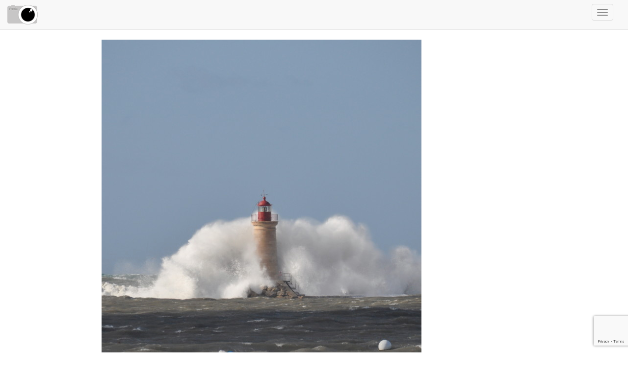

--- FILE ---
content_type: text/html; charset=UTF-8
request_url: https://framia.org/image/1631/vintervand
body_size: 7155
content:
<!doctype html>
<html lang="en">
<head>

    <meta charset="UTF-8">
    <title> Vintervand - Gudrun Falten Dahl</title>
    <meta name="viewport" content="width=device-width, initial-scale=1.0">
    <!-- CSRF Token -->
    <meta name="csrf-token" content="IjJSe0jd87lmR4kyNgrs6D6H1XpAHrMzCQCAjnMn">
    <meta http-equiv="X-UA-Compatible" content="IE=edge">

    <meta property="og:description" content="Nytår på Mallorca">
    <meta property="og:title" content="Vintervand - Gudrun Falten Dahl"/>
    <meta property="og:type" content="website"/>
    <meta property="og:image" content="https://framia.org/api/file?id=1631&w=800&h=1200">
    <meta property="og:url" content="https://framia.org/image/1631/vintervand"/>
    <meta property="og:site_name" content="Framia" />
    <meta property="fb:app_id" content="337558179700322" />
            <meta name="twitter:card" content="summary_large_image">
            <meta name="twitter:site" content="@FramiaOrg">
        <meta name="twitter:title" content="Vintervand - Gudrun Falten Dahl">
            <meta name="twitter:description" content="Nytår på Mallorca">
                <meta name="twitter:image:src" content="https://framia.org/api/file?id=1631&w=800&h=1200">
        <meta name="twitter:domain" content="Framia.org">


    <link rel="stylesheet" type="text/css" href="/resources/css/lightbox.css">
    <link rel="stylesheet" type="text/css" href="/resources/css/bootstrap.min.css">
    <link rel="stylesheet" type="text/css" href="/resources/css/bootstrap-glyphicons.css">
    <link rel="stylesheet" type="text/css" href="/resources/css/jquery-ui.min.css">
    <link rel="stylesheet" type="text/css" href="/resources/css/style.css?v=12">
    <link rel="stylesheet" type="text/css" href="/resources/css/bootstrap-override.css">
    <link rel="stylesheet" type="text/css" href="/resources/css/bootstrap-toggle.min.css">
    <link rel="stylesheet" type="text/css" href="/resources/css/animate.min.css">
    <link rel="stylesheet" type="text/css" href="/resources/css/font-awesome.min.css">
    <link href="https://transloadit.edgly.net/releases/uppy/v1.2.0/uppy.min.css" rel="stylesheet">
    <link rel="manifest" href="/manifest.json?v=3">


    <script src="//cdnjs.cloudflare.com/ajax/libs/jquery/2.1.0/jquery.min.js"></script>
    <script src="/resources/js/lightbox-2.6.min.js"></script>
    <script src="/resources/js/jquery-ui.min.js"></script>
    <script src="/resources/js/bootstrap.min.js"></script>
    <script src="/resources/js/smooth-scroll.js"></script>
    <script src="/resources/js/jquery.appear.js"></script>
    <script src="/resources/js/jquery-ui-timepicker-addon.min.js"></script>
    <script src="/resources/js/bootstrap-toggle.min.js"></script>
    <script src="/resources/js/masonry.min.js"></script>
    <script src="https://www.google.com/recaptcha/api.js?hl=&render=6LeoLAkqAAAAAPt3r1b38t_1FgDUr6i4jP_bjWTt"></script>
    <script src="/resources/js/imagesloaded.pkgd.min.js"></script>
    <script>$(function(){
            $(".datepicker").datetimepicker({
                timeFormat: 'HH:mm:ss',
                dateFormat: 'yy-mm-dd'
            });
        });</script>
    

</head>
<body>

<nav class="navbar navbar-default navbar-static-top" role="navigation">
    <div class="container-fluid">

        <div class="navbar-header">
            <button type="button" class="navbar-toggle" data-toggle="collapse" data-target="#navigationBar">
                <span class="sr-only">Toggle navigation</span>
                <span class="icon-bar"></span>
                <span class="icon-bar"></span>
                <span class="icon-bar"></span>
            </button>
            <span class="navbar-page-title"><a href="/" class=""><img src="/resources/img/framia_62x40.png"></a></span>

        </div>

        <div class="navbar-collapse collapse" id="navigationBar">
            <ul class="nav navbar-nav navbar-left">
                <li class=""><a href="/grid/feed">Anbefalinger</a></li>
                <li class=""><a href="/grid/newest">Nyeste</a></li>
                <li class=""><a href="/grid/popular">Populære</a></li>
                <li class=""><a href="/grid/random">Tilfældig</a></li>
                <li class="">
                    <a href="/contest">Konkurrence
                                            </a>
                </li>
                <li class=""><a href="/blog">Blog</a></li>
                <li class=""><a href="/forum">Forum</a></li>
                <li class=""><a href="/group">Grupper</a></li>
            </ul>
                            <div class="navbar-form navbar-right">
                    <a href="https://framia.org/users/login">
                        <button type="submit" name="Sign in" class="btn btn-sm btn-default">Login</button>
                    </a>
                    <a href="https://framia.org/users/register">
                        <button class="btn btn-sm btn-info">Registrer</button>
                    </a>
                </div>

            

        </div>
    </div>
</nav>

<div class="container alertContainer">
        </div>
<script src="//api.filepicker.io/v2/filepicker.js"></script>
<script>

        $("body").on('click', '.comment_like_or_unlike', function(e){
            e.preventDefault();
            var thebutton = $(this);
            var id = $(this).attr('comment-id');
            $.ajax({
                url:"/commentlike/likeorunlike/"+id,
                type: 'GET',
                success: function(data){
                        if(data.status=="like" || data.status=="restored"){
                            thebutton.children('i').removeClass('fa-thumbs-o-up');
                            thebutton.children('i').addClass('fa-thumbs-up');
                            thebutton.children('.numberOfLikes').html(data.numberOfLikes);
                        }
                        if(data.status=="deleted"){
                            thebutton.children('i').addClass('fa-thumbs-o-up');
                            thebutton.children('i').removeClass('fa-thumbs-up');
                            thebutton.children('.numberOfLikes').html(data.numberOfLikes);
                        }
                }
            }).done(function(){

            });
        });



    function commentLikeOrUnlike(id)
    {
        myUrl = "/commentlike/likeorunlike/"+id;
        myMethod = "GET";

        $.ajax({
            type: myMethod ,
            url: myUrl,
            success: function(data){
                if(data.status=="like" || data.status=="restored"){
                    $('#comment_like'+id).children('i').removeClass('fa-thumbs-o-up');
                    $('#comment_like'+id).children('i').addClass('fa-thumbs-up');
                }else if(data.status=="deleted"){
                    $('#comment_like'+id).children('i').addClass('fa-thumbs-o-up');
                    $('#comment_like'+id).children('i').removeClass('fa-thumbs-up');
                }
            }
        });
    }
</script><script>

        $("body").on('click', '.follow_unfollow_button', function(e){
            e.preventDefault();
            var thebutton = $(this);
            var id = $(this).attr('follow-id');
            $.ajax({
                url:"/users/followunfollow/"+id,
                type: 'GET',
                success: function(data){
                    if(data.status == "followed" || data.status == "restored"){
                        thebutton.removeClass('btn-default');
                        thebutton.addClass("btn-success");
                    }
                    if(data.status == "deleted"){
                        thebutton.addClass('btn-default');
                        thebutton.removeClass("btn-success");

                    }
                }
            }).done(function(){

            });
        });
        $("body").on('click', '.follow_unfollow_envelope', function(e){
            e.preventDefault();
            var thebutton = $(this);

            var id = $(this).attr('follow-id');
            var followtext = "Følg";
            var unfollowtext = "Følg ikke";
            //var followtext = "Følg denne bruger";
            //var unfollowtext = "Følg ikke denne bruger";
            $.ajax({
                url:"/users/followunfollow/"+id,
                type: 'GET',
                success: function(data){
                    if(data.status == "followed" || data.status == "restored"){
                        thebutton.children("i").removeClass('fa-plus');
                        thebutton.children("i").addClass("fa-minus");
                        thebutton.children("span").text(unfollowtext);
                    }
                    if(data.status == "deleted"){
                        thebutton.children("i").addClass('fa-plus');
                        thebutton.children("i").removeClass("fa-minus");
                        thebutton.children("span").text(followtext);

                    }
                }
            }).done(function(){

            });
        });
</script><script>
        $('body').on('submit', '.useItem', function (e) {
            e.preventDefault();
            var theForm = $(this);
            var itemUsedContainer = $(".itemUsedContainer");

            $.ajax({
                type: 'POST',
                url: "/point/use",
                data:theForm.serialize(),
                success: function (data) {
                    if (data.status == "error")
                    {
                        return;
                    }

                    var returnedData = jQuery.parseJSON(data);
                    itemUsedContainer.after(returnedData.html);
                    theForm.children("button[type='submit']").addClass("disabled");
                    theForm.find("span.itemCount").html(returnedData.numberLeft);
                }
            });
        });

</script><script>
    $(window).load(function() {
        $('body').on('click', '.grid-like-button', function (e) {
            e.preventDefault();
            e.stopPropagation();
            var thebutton = $(this);
            var id = $(this).attr('image-id');

            thebutton.children('i').toggleClass('fa-thumbs-o-up');
            thebutton.children('i').toggleClass('fa-thumbs-up');
            $.ajax({
                url: "/users/likeorunlike/" + id,
                success: function (data) {
                    if(data.status == "error")
                    {
                        window.location = data.redirect;
                    }
                    if (data.status == "liked" || data.status == "restored") {
                    } else {
                    }
                    $('#likecount' + id).html(data.likes);
                }
            });
        });

        $('body').on('click', '.like-button', function (e) {

            var id = $(this).attr('image-id');
            var thebutton = $(this);

            thebutton.children('i').toggleClass('fa-thumbs-o-up');
            thebutton.children('i').toggleClass('fa-thumbs-up');
            $.ajax({
                url: "/users/likeorunlike/" + id,
                success: function (data) {
                    if(data.status == "error")
                    {
                        window.location = data.redirect;
                    }
                    if (data.status == "liked" || data.status == "restored") {
                        thebutton.children('span').text(data.likes);
                    } else {
                        $('#like').text(data.likes);
                        thebutton.children('span').text(data.likes);
                    }
                }
            });
        });


        $('body').on('click', '.contest-vote-button', function (e) {
            e.preventDefault();
            e.stopPropagation();
            var thebutton = $(this);
            if(thebutton.attr("disabled")){
                return;
            }
            var id = $(this).attr('image-id');
            var contest_id = $(this).attr('contest-id');

            thebutton.children('i').toggleClass('fa-star-o');
            thebutton.children('i').toggleClass('fa-star');

                $.ajax({
                url: "/contest/vote",
                type: 'POST',
                data: {
                    image_id : id,
                    contest_id : contest_id,
                    _token: "IjJSe0jd87lmR4kyNgrs6D6H1XpAHrMzCQCAjnMn"
                },
                success: function (data) {
                    if(data.status == "error")
                    {
                        window.location = data.redirect;
                    }
                    if (data.status == "votes" || data.status == "restored") {} else {}
                    $('#votecount' + id).html(data.votes);
                }
            });
        });

    });
</script><script src="/resources/js/jquery.caret.min.js"></script>
<script src="/resources/js/jquery.atwho.min.js"></script>
<script>
    $("body").on('click', '.comment_submit', function(e){

        //$(document).on('click','.comment_submit', function(e){
        e.preventDefault();
        $.ajax({
            url:"/comment",
            data:$('.comment_form').serialize(),
            type: 'POST',
            beforeSend: function(){
                $(".comment_submit i").toggleClass("fa-comment");
                $(".comment_submit i").toggleClass("fa-spinner fa-spin");
            },
            success: function(data){
                if(data.status == "success") {
                    $(data.comment).hide().prependTo($('.all_comments').first()).fadeIn('slow');
                    $('.comment_form textarea').val('');
                    $('.comment_form #commentPicture').attr('src', '');
                    $('.comment_form #commentPicture').hide();
                    $('.comment_form #avatar').val('');
                    $(".comment_submit i").toggleClass("fa-comment");
                    $(".comment_submit i").toggleClass("fa-spinner fa-spin");
                }
                else{
                    console.log("ERROR!");
                }
            }
        }).done(function(){
            emojify.run();
        });
    });

    $("body").on('click', '.delete_comment', function(e){
        //$(document).on('click', '.delete_comment', function(e){
        if (!confirm("Er du sikker på at slette denne kommentar?")){return false;}
        var id = $(this).attr('comment_id');
        $.ajax({
            url: '/comment/'+id,
            type: 'DELETE',
            data: {"_token" : "IjJSe0jd87lmR4kyNgrs6D6H1XpAHrMzCQCAjnMn"},
            success: function(){
                console.log($("#commentID" + id));
                $("#commentID" + id).hide(1200);
            }
        });
    });


</script><script src="/resources/js/emojify.min.js"></script>
<script src="/bower_components/bootstrap-rating/bootstrap-rating.min.js"></script>
<script src="/resources/js/jquery.autosize.min.js"></script>
<script src="/resources/js/jquery.hashtags.js"></script>


<script type="text/javascript">
    $(document).ready(function() {
        var selectIds =$('#panel1');
        $(function ($) {
            selectIds.on('show.bs.collapse hidden.bs.collapse', function () {
                $(this).prev().find('.fa').toggleClass('fa-plus fa-minus');
            })
        });

        $("#description").hashtags_written();
        // $('textarea').autosize({append: "\n"});




        emojify.setConfig({

            emojify_tag_type : 'div',           // Only run emojify.js on this element
            only_crawl_id    : null,            // Use to restrict where emojify.js applies
            mode             : 'img',
            img_dir          : '/resources/img/emoji',  // Directory for emoji images
            ignored_tags     : {                // Ignore the following tags
                'SCRIPT'  : 1,
                'A'       : 1,
                'PRE'     : 1,
                'CODE'    : 1
            }
        });
        emojify.run();
        $(".image-show").load(function() {
            $('.user-popular-images').show('slow');
        });
        $('[data-toggle="popover"]').popover({
            selector: $('.popover-button')
        });



            var emojis = [
                "smile", "iphone", "girl", "smiley", "heart", "kiss", "copyright", "coffee",
                "a", "ab", "airplane", "alien", "ambulance", "angel", "anger", "angry",
                "arrow_forward", "arrow_left", "arrow_lower_left", "arrow_lower_right",
                "arrow_right", "arrow_up", "arrow_upper_left", "arrow_upper_right",
                "art", "astonished", "atm", "b", "baby", "baby_chick", "baby_symbol",
                "balloon", "bamboo", "bank", "barber", "baseball", "basketball", "bath",
                "bear", "beer", "beers", "beginner", "bell", "bento", "bike", "bikini",
                "bird", "birthday", "black_square", "blue_car", "blue_heart", "blush",
                "boar", "boat", "bomb", "book", "boot", "bouquet", "bow", "bowtie",
                "boy", "bread", "briefcase", "broken_heart", "bug", "bulb",
                "person_with_blond_hair", "phone", "pig", "pill", "pisces", "plus1",
                "point_down", "point_left", "point_right", "point_up", "point_up_2",
                "police_car", "poop", "post_office", "postbox", "pray", "princess",
                "punch", "purple_heart", "question", "rabbit", "racehorse", "radio",
                "up", "us", "v", "vhs", "vibration_mode", "virgo", "vs", "walking",
                "warning", "watermelon", "wave", "wc", "wedding", "whale", "wheelchair",
                "white_square", "wind_chime", "wink", "wink2", "wolf", "woman",
                "womans_hat", "womens", "x", "yellow_heart", "zap", "zzz", "+1",
                "-1"
            ]

            var emojis = $.map(emojis, function (value, i) {
                return {key: value, name: value}
            });

            var at_config = {
                at: "@",
                callbacks: {
                    remoteFilter: function (query, callback) {
                        $.getJSON("/message/user/" + query, function (data) {
                            callback(data.users)
                        });
                    }
                },
                headerTpl: '<div class="atwho-header">Medlemmer<small>↑&nbsp;↓&nbsp;</small></div>',
                insertTpl: function (username) {
                    username.username = username.username.replace(" ", "%20");
                    return '@${username}';

                },
                displayTpl: "<li>${name} <small>${username}</small></li>",
                limit: 200
            }


            var emoji_config = {
                at: ":",
                data: emojis,
                displayTpl: "<li>${name} <img src='/resources/img/emoji/${key}.png'  height='20' width='20' /></li>",
                insertTpl: ':${key}:',
                delay: 400
            }

            $('textarea').atwho(at_config).atwho(emoji_config);








    });
</script>

<div class="container-fluid" style="">
    <div class="row">
        <div class="col-lg-10 col-md-12 col-xs-12 image-show-left">
            <a href="https://framia.org/api/file?id=1631&amp;w=1600&amp;h=2400" data-lightbox="image-1">
                <img class="maxHeight maxWidth img-responsive center-block image-show" id="image1631" src="https://framia.org/api/file?id=1631&amp;w=1200&amp;h=800">
            </a>

                            <div class="prevOrNextImage previousImage clearfix" image-id="1833">
                    <a href="https://framia.org/image/1833/sa-langt-man-kan-se"><i class="fa fa-3x fa-chevron-left"></i> </a>
                </div>
                                        <div class="prevOrNextImage nextImage clearfix" image-id="1630">
                    <a href="https://framia.org/image/1630/sommervand"><i class="fa fa-3x fa-chevron-right"></i></a>
                </div>

            
            <div class="row">
                <div class="col-lg-offset-2">
                                    </div>
            </div>

        </div>
        <div class="col-lg-2 col-md-12 col-xs-12 image-show-right">




            <div class="row">
                <div class="col-lg-3 image-user-avatar">
                    <a href="/users/user/207/">
                        <img class="img-responsive" src="https://framia.org/api/avatar?user_id=207&amp;w=50&amp;h=50&amp;fit=crop" alt="">
                    </a>
                </div>

                <div class="col-lg-9">
                    <h4 class="capitalize">
                        <a href="/users/user/207/gudrun">Gudrun Falten Dahl</a>
                    </h4>
                                                        </div>

            </div>



            <div class="row">
                <div class="badges">
                    <div class="badges__column">
                        <div class="badges__label">
                            Billeder
                        </div>
                        <div class="badges__count">
                            25
                        </div>
                    </div>

                    <div class="badges__column">
                        <div class="badges__label">
                            Følgere
                        </div>
                        <div class="badges__count">
                            2
                        </div>
                    </div>

                    <div class="badges__column">

                        <div class="badges__label">
                            Synes godt om
                        </div>
                        <div class="badges__count">
                            71
                        </div>
                    </div>

                </div>
            </div>

            

            
            <hr>

            <div class="row">
                <div class="col-lg-12 image-title">
                    <h2>Vintervand</h2>
                    <span id="description">Nytår på Mallorca</span>

                </div>
            </div>
            <div class="row">

                <div class="col-lg-8 col-xs-3">
                    <ul class="list-unstyled list-inline">
    <li>
        <a class="black" href="https://www.facebook.com/sharer/sharer.php?u=https://framia.org/image/1631/vintervand%3Futm_source%3Dfacebook%26utm_medium%3Dsocial%26utm_campaign%3Dsharelink"
           onclick="javascript:window.open(this.href,'', 'menubar=no,toolbar=no,resizable=yes,scrollbars=yes,height=600,width=600');return false;">
        <i class="fa fa-facebook-square fa-2x"></i>

        </a>
    </li>

    <li>
        <a class="black" href="https://twitter.com/share?url=https://framia.org/image/1631/vintervand%3Futm_source%3Dtwitter%26utm_medium=social%26utm_campaign%3Dsharelink%26text=Vintervand by gudrun%26hashtags=framia.org, photo" data-count="true"
           onclick="javascript:window.open(this.href,'', 'menubar=no,toolbar=no,resizable=yes,scrollbars=yes,height=600,width=600');return false;">
        <i class="fa fa-twitter-square fa-2x"></i>
        </a>
    </li>


    <li>
        <a class="black" href="http://www.pinterest.com/pin/create/button/?url=https://framia.org/image/1631/vintervand%3Futm_source%3Dpinterest%26utm_medium%3Dsocial%26utm_campaign%3Dsharelink
        %26media=OrmL6fmFTlCUe2LoTfzh
        %26description=Vintervand"
           onclick="javascript:window.open(this.href,'', 'menubar=no,toolbar=no,resizable=yes,scrollbars=yes,height=600,width=600');return false;">
        <i class="fa fa-pinterest-square fa-2x"></i>
        </a>
    </li>
</ul>                </div>

                            </div>
            <hr>
            <div class="">
                <div class="panel-group" id="accordion">
                    <div class="panel panel-default">
                        <div class="panel-heading">
                            <h4 class="panel-title">
                                <a class="accordion-toggle" data-toggle="collapse" data-parent="#accordion" href="#panel1">
                                    <i class="fa fa-plus"></i> Billede oplysninger
                                </a>
                            </h4>
                        </div>
                        <div id="panel1" class="panel-collapse collapse">
                            <div class="panel-body">


                                <div class="badges">
                                    <div class="badges__column">
                                        <div class="badges__label">
                                            Antal sete
                                        </div>
                                        <div class="badges__count">
                                            15
                                        </div>
                                    </div>

                                    <div class="badges__column">
                                        <div class="badges__label">
                                            Synes godt om
                                        </div>
                                        <div class="badges__count">
                                                <span id="likeCount">5</span>
                                        </div>
                                    </div>

                                    <div class="badges__column">

                                        <div class="badges__label">
                                            <a href="/blog/show/framia-rating-system" title="Klik her for at se hvordan ratings er udregnet"><i class="fa fa-lg fa-star"></i></a>
                                        </div>
                                        <div class="badges__count">
                                            26.49
                                        </div>
                                    </div>

                                </div>



                                <hr>

                                <div class="row image_license">
                                    <div class="col-lg-6 col-xs-6">
                                        Uploaded den
                                    </div>
                                    <div class="col-lg-6 col-xs-6">
                                        Apr 27, 2015
                                    </div>
                                </div>
                                <div class="row image_license">
                                    <div class="col-lg-6 col-xs-6">

                                        Ændret den
                                    </div>
                                    <div class="col-lg-6 col-xs-6">
                                        Jun 7, 2020
                                    </div>
                                </div>
                                <div class="row image_license">
                                    <div class="col-lg-6 col-xs-6">

                                        Taget den
                                    </div>
                                    <div class="col-lg-6 col-xs-6">
                                        Jan 1, 2010
                                    </div>
                                </div>


                                                                    <div class="exif section">
                                        <div class="label">
                                            NIKON CORPORATION                                        </div>
                                        <div class="label">
                                            NIKON D90                                        </div>
                                        <br>
                                        <div class="label small camera_settings">
                                                                                            300
                                                <div class="separator"> / </div>
                                            
                                                                                                                                                f/5.6
                                                                                                <div class="separator"> / </div>
                                            

                                            
                                                                                            10/12500s
                                                <div class="separator"> / </div>
                                                                                                                                        ISO 400
                                                                                    </div>
                                    </div>
                                
                                <hr>
                                <div class="row" id="rating_system">
    <div class="col-lg-12">
        
        <div id="ratingsShow">
            <p>Gennemsnit af <strong id="rating_count">1</strong> bruger ratings</p>
            <div class="progress" id="rating_progress">
                <div class="progress-bar progress-bar-success" id="ratingsBar" role="progressbar" aria-valuenow="9.0000" aria-valuemin="1" aria-valuemax="10" style="width:90%">
                    <span id="ratingsBarNumber">90</span>%
                </div>
            </div>
        </div>
            </div>
</div>

                            </div>
                        </div>
                    </div>
                </div>
            </div>


            
            <div class="all_comments">
                            </div>



        </div>
    </div>


</div>
<script>
    function updateAvatar(data)
    {
        $('#commentPicture')
                .attr('src', data + "/convert?w=200&h=200").show();
        $('#avatar')
                .attr('value', data);
    }
</script>




<!-- Global site tag (gtag.js) - Google Analytics -->
  <script async src="https://www.googletagmanager.com/gtag/js?id=UA-60749533-1"></script>
  <script>
      window.dataLayer = window.dataLayer || [];
      function gtag(){dataLayer.push(arguments);}
      gtag('js', new Date());

      gtag('config', 'UA-60749533-1');
  </script>


  <!-- Matomo -->
  <script type="text/javascript">
    var _paq = _paq || [];
    /* tracker methods like "setCustomDimension" should be called before "trackPageView" */
    _paq.push(['trackPageView']);
    _paq.push(['enableLinkTracking']);
    (function() {
      var u="https://matomo.thoeisen.dk/";
      _paq.push(['setTrackerUrl', u+'piwik.php']);
      _paq.push(['setSiteId', '1']);
      var d=document, g=d.createElement('script'), s=d.getElementsByTagName('script')[0];
      g.type='text/javascript'; g.async=true; g.defer=true; g.src=u+'piwik.js'; s.parentNode.insertBefore(g,s);
    })();
  </script>
  <!-- End Matomo Code -->


<!-- Matomo Image Tracker-->
<img src="https://matomo.thoeisen.dk/piwik.php?idsite=1&amp;rec=1" style="border:0" alt="" />
<!-- End Matomo -->

<!-- Hotjar Tracking Code for https://framia.org -->
<script>
  (function(h,o,t,j,a,r){
    h.hj=h.hj||function(){(h.hj.q=h.hj.q||[]).push(arguments)};
    h._hjSettings={hjid:279346,hjsv:5};
    a=o.getElementsByTagName('head')[0];
    r=o.createElement('script');r.async=1;
    r.src=t+h._hjSettings.hjid+j+h._hjSettings.hjsv;
    a.appendChild(r);
  })(window,document,'//static.hotjar.com/c/hotjar-','.js?sv=');
</script>



<footer class="bs-footer">
<div class="modal-footer">
    <p class="text-center">&copy; Framia - Alle rettigheder forbeholdes 2019 - <a href="https://framia.org/users/agreement">Retningslinjer</a> - <a href="https://framia.org/users/privacy">Privatliv</a></p>
</div>
</footer>


<a href="#" class="scrollup hidden-sm hidden-xs"><i class="fa fa-4x fa-arrow-up"></i></a>
<script>
    $(document).ready(function () {

        $(window).scroll(function () {
            if ($(this).scrollTop() > 100) {
                $('.scrollup').fadeIn();
            } else {
                $('.scrollup').fadeOut();
            }
        });

        $('.scrollup').click(function () {
            $("html, body").animate({
                scrollTop: 0
            }, 600);
            return false;
        });

    });
</script></body>
</html><script>
    $( document ).ajaxSuccess(function(e, data) {
        try {
            var returned = jQuery.parseJSON(data.responseText);
            if (typeof returned == 'object') {

                switch (returned.status) {
                    case "updateAlarm":
                        var theStatus = $('<div class="alert alert-success alert-dismissable"><a class="panel-close close" data-dismiss="alert">x</a>' + returned.update + '</div>').hide().fadeIn(200);
                        break;
                    case "updateAlarmDanger":
                        var theStatus = $('<div class="alert alert-danger alert-dismissable"><a class="panel-close close" data-dismiss="alert">x</a>' + returned.update + '</div>').hide().fadeIn(200);
                        break;
                }
                if (theStatus !== "undefined") {
                    $('.alertContainer').append(theStatus);
                }

            }
        }catch (err){}
    });

    $( document ).ajaxError(function(e, data) {
        try {
            var returned = jQuery.parseJSON(data.responseText);
            if (typeof returned == 'object') {

                switch (returned.status) {
                    case "updateAlarm":
                        var theStatus = $('<div class="alert alert-success alert-dismissable"><a class="panel-close close" data-dismiss="alert">x</a>' + returned.update + '</div>').hide().fadeIn(200);
                        break;
                    case "updateAlarmDanger":
                        var theStatus = $('<div class="alert alert-danger alert-dismissable"><a class="panel-close close" data-dismiss="alert">x</a>' + returned.update + '</div>').hide().fadeIn(200);
                        break;
                }
                if (theStatus !== "undefined") {
                    $('.alertContainer').append(theStatus);
                }

            }
        }catch (err){}
    });
</script>




--- FILE ---
content_type: text/html; charset=utf-8
request_url: https://www.google.com/recaptcha/api2/anchor?ar=1&k=6LeoLAkqAAAAAPt3r1b38t_1FgDUr6i4jP_bjWTt&co=aHR0cHM6Ly9mcmFtaWEub3JnOjQ0Mw..&hl=en&v=7gg7H51Q-naNfhmCP3_R47ho&size=invisible&anchor-ms=20000&execute-ms=30000&cb=y7kqhulwugq3
body_size: 48230
content:
<!DOCTYPE HTML><html dir="ltr" lang="en"><head><meta http-equiv="Content-Type" content="text/html; charset=UTF-8">
<meta http-equiv="X-UA-Compatible" content="IE=edge">
<title>reCAPTCHA</title>
<style type="text/css">
/* cyrillic-ext */
@font-face {
  font-family: 'Roboto';
  font-style: normal;
  font-weight: 400;
  font-stretch: 100%;
  src: url(//fonts.gstatic.com/s/roboto/v48/KFO7CnqEu92Fr1ME7kSn66aGLdTylUAMa3GUBHMdazTgWw.woff2) format('woff2');
  unicode-range: U+0460-052F, U+1C80-1C8A, U+20B4, U+2DE0-2DFF, U+A640-A69F, U+FE2E-FE2F;
}
/* cyrillic */
@font-face {
  font-family: 'Roboto';
  font-style: normal;
  font-weight: 400;
  font-stretch: 100%;
  src: url(//fonts.gstatic.com/s/roboto/v48/KFO7CnqEu92Fr1ME7kSn66aGLdTylUAMa3iUBHMdazTgWw.woff2) format('woff2');
  unicode-range: U+0301, U+0400-045F, U+0490-0491, U+04B0-04B1, U+2116;
}
/* greek-ext */
@font-face {
  font-family: 'Roboto';
  font-style: normal;
  font-weight: 400;
  font-stretch: 100%;
  src: url(//fonts.gstatic.com/s/roboto/v48/KFO7CnqEu92Fr1ME7kSn66aGLdTylUAMa3CUBHMdazTgWw.woff2) format('woff2');
  unicode-range: U+1F00-1FFF;
}
/* greek */
@font-face {
  font-family: 'Roboto';
  font-style: normal;
  font-weight: 400;
  font-stretch: 100%;
  src: url(//fonts.gstatic.com/s/roboto/v48/KFO7CnqEu92Fr1ME7kSn66aGLdTylUAMa3-UBHMdazTgWw.woff2) format('woff2');
  unicode-range: U+0370-0377, U+037A-037F, U+0384-038A, U+038C, U+038E-03A1, U+03A3-03FF;
}
/* math */
@font-face {
  font-family: 'Roboto';
  font-style: normal;
  font-weight: 400;
  font-stretch: 100%;
  src: url(//fonts.gstatic.com/s/roboto/v48/KFO7CnqEu92Fr1ME7kSn66aGLdTylUAMawCUBHMdazTgWw.woff2) format('woff2');
  unicode-range: U+0302-0303, U+0305, U+0307-0308, U+0310, U+0312, U+0315, U+031A, U+0326-0327, U+032C, U+032F-0330, U+0332-0333, U+0338, U+033A, U+0346, U+034D, U+0391-03A1, U+03A3-03A9, U+03B1-03C9, U+03D1, U+03D5-03D6, U+03F0-03F1, U+03F4-03F5, U+2016-2017, U+2034-2038, U+203C, U+2040, U+2043, U+2047, U+2050, U+2057, U+205F, U+2070-2071, U+2074-208E, U+2090-209C, U+20D0-20DC, U+20E1, U+20E5-20EF, U+2100-2112, U+2114-2115, U+2117-2121, U+2123-214F, U+2190, U+2192, U+2194-21AE, U+21B0-21E5, U+21F1-21F2, U+21F4-2211, U+2213-2214, U+2216-22FF, U+2308-230B, U+2310, U+2319, U+231C-2321, U+2336-237A, U+237C, U+2395, U+239B-23B7, U+23D0, U+23DC-23E1, U+2474-2475, U+25AF, U+25B3, U+25B7, U+25BD, U+25C1, U+25CA, U+25CC, U+25FB, U+266D-266F, U+27C0-27FF, U+2900-2AFF, U+2B0E-2B11, U+2B30-2B4C, U+2BFE, U+3030, U+FF5B, U+FF5D, U+1D400-1D7FF, U+1EE00-1EEFF;
}
/* symbols */
@font-face {
  font-family: 'Roboto';
  font-style: normal;
  font-weight: 400;
  font-stretch: 100%;
  src: url(//fonts.gstatic.com/s/roboto/v48/KFO7CnqEu92Fr1ME7kSn66aGLdTylUAMaxKUBHMdazTgWw.woff2) format('woff2');
  unicode-range: U+0001-000C, U+000E-001F, U+007F-009F, U+20DD-20E0, U+20E2-20E4, U+2150-218F, U+2190, U+2192, U+2194-2199, U+21AF, U+21E6-21F0, U+21F3, U+2218-2219, U+2299, U+22C4-22C6, U+2300-243F, U+2440-244A, U+2460-24FF, U+25A0-27BF, U+2800-28FF, U+2921-2922, U+2981, U+29BF, U+29EB, U+2B00-2BFF, U+4DC0-4DFF, U+FFF9-FFFB, U+10140-1018E, U+10190-1019C, U+101A0, U+101D0-101FD, U+102E0-102FB, U+10E60-10E7E, U+1D2C0-1D2D3, U+1D2E0-1D37F, U+1F000-1F0FF, U+1F100-1F1AD, U+1F1E6-1F1FF, U+1F30D-1F30F, U+1F315, U+1F31C, U+1F31E, U+1F320-1F32C, U+1F336, U+1F378, U+1F37D, U+1F382, U+1F393-1F39F, U+1F3A7-1F3A8, U+1F3AC-1F3AF, U+1F3C2, U+1F3C4-1F3C6, U+1F3CA-1F3CE, U+1F3D4-1F3E0, U+1F3ED, U+1F3F1-1F3F3, U+1F3F5-1F3F7, U+1F408, U+1F415, U+1F41F, U+1F426, U+1F43F, U+1F441-1F442, U+1F444, U+1F446-1F449, U+1F44C-1F44E, U+1F453, U+1F46A, U+1F47D, U+1F4A3, U+1F4B0, U+1F4B3, U+1F4B9, U+1F4BB, U+1F4BF, U+1F4C8-1F4CB, U+1F4D6, U+1F4DA, U+1F4DF, U+1F4E3-1F4E6, U+1F4EA-1F4ED, U+1F4F7, U+1F4F9-1F4FB, U+1F4FD-1F4FE, U+1F503, U+1F507-1F50B, U+1F50D, U+1F512-1F513, U+1F53E-1F54A, U+1F54F-1F5FA, U+1F610, U+1F650-1F67F, U+1F687, U+1F68D, U+1F691, U+1F694, U+1F698, U+1F6AD, U+1F6B2, U+1F6B9-1F6BA, U+1F6BC, U+1F6C6-1F6CF, U+1F6D3-1F6D7, U+1F6E0-1F6EA, U+1F6F0-1F6F3, U+1F6F7-1F6FC, U+1F700-1F7FF, U+1F800-1F80B, U+1F810-1F847, U+1F850-1F859, U+1F860-1F887, U+1F890-1F8AD, U+1F8B0-1F8BB, U+1F8C0-1F8C1, U+1F900-1F90B, U+1F93B, U+1F946, U+1F984, U+1F996, U+1F9E9, U+1FA00-1FA6F, U+1FA70-1FA7C, U+1FA80-1FA89, U+1FA8F-1FAC6, U+1FACE-1FADC, U+1FADF-1FAE9, U+1FAF0-1FAF8, U+1FB00-1FBFF;
}
/* vietnamese */
@font-face {
  font-family: 'Roboto';
  font-style: normal;
  font-weight: 400;
  font-stretch: 100%;
  src: url(//fonts.gstatic.com/s/roboto/v48/KFO7CnqEu92Fr1ME7kSn66aGLdTylUAMa3OUBHMdazTgWw.woff2) format('woff2');
  unicode-range: U+0102-0103, U+0110-0111, U+0128-0129, U+0168-0169, U+01A0-01A1, U+01AF-01B0, U+0300-0301, U+0303-0304, U+0308-0309, U+0323, U+0329, U+1EA0-1EF9, U+20AB;
}
/* latin-ext */
@font-face {
  font-family: 'Roboto';
  font-style: normal;
  font-weight: 400;
  font-stretch: 100%;
  src: url(//fonts.gstatic.com/s/roboto/v48/KFO7CnqEu92Fr1ME7kSn66aGLdTylUAMa3KUBHMdazTgWw.woff2) format('woff2');
  unicode-range: U+0100-02BA, U+02BD-02C5, U+02C7-02CC, U+02CE-02D7, U+02DD-02FF, U+0304, U+0308, U+0329, U+1D00-1DBF, U+1E00-1E9F, U+1EF2-1EFF, U+2020, U+20A0-20AB, U+20AD-20C0, U+2113, U+2C60-2C7F, U+A720-A7FF;
}
/* latin */
@font-face {
  font-family: 'Roboto';
  font-style: normal;
  font-weight: 400;
  font-stretch: 100%;
  src: url(//fonts.gstatic.com/s/roboto/v48/KFO7CnqEu92Fr1ME7kSn66aGLdTylUAMa3yUBHMdazQ.woff2) format('woff2');
  unicode-range: U+0000-00FF, U+0131, U+0152-0153, U+02BB-02BC, U+02C6, U+02DA, U+02DC, U+0304, U+0308, U+0329, U+2000-206F, U+20AC, U+2122, U+2191, U+2193, U+2212, U+2215, U+FEFF, U+FFFD;
}
/* cyrillic-ext */
@font-face {
  font-family: 'Roboto';
  font-style: normal;
  font-weight: 500;
  font-stretch: 100%;
  src: url(//fonts.gstatic.com/s/roboto/v48/KFO7CnqEu92Fr1ME7kSn66aGLdTylUAMa3GUBHMdazTgWw.woff2) format('woff2');
  unicode-range: U+0460-052F, U+1C80-1C8A, U+20B4, U+2DE0-2DFF, U+A640-A69F, U+FE2E-FE2F;
}
/* cyrillic */
@font-face {
  font-family: 'Roboto';
  font-style: normal;
  font-weight: 500;
  font-stretch: 100%;
  src: url(//fonts.gstatic.com/s/roboto/v48/KFO7CnqEu92Fr1ME7kSn66aGLdTylUAMa3iUBHMdazTgWw.woff2) format('woff2');
  unicode-range: U+0301, U+0400-045F, U+0490-0491, U+04B0-04B1, U+2116;
}
/* greek-ext */
@font-face {
  font-family: 'Roboto';
  font-style: normal;
  font-weight: 500;
  font-stretch: 100%;
  src: url(//fonts.gstatic.com/s/roboto/v48/KFO7CnqEu92Fr1ME7kSn66aGLdTylUAMa3CUBHMdazTgWw.woff2) format('woff2');
  unicode-range: U+1F00-1FFF;
}
/* greek */
@font-face {
  font-family: 'Roboto';
  font-style: normal;
  font-weight: 500;
  font-stretch: 100%;
  src: url(//fonts.gstatic.com/s/roboto/v48/KFO7CnqEu92Fr1ME7kSn66aGLdTylUAMa3-UBHMdazTgWw.woff2) format('woff2');
  unicode-range: U+0370-0377, U+037A-037F, U+0384-038A, U+038C, U+038E-03A1, U+03A3-03FF;
}
/* math */
@font-face {
  font-family: 'Roboto';
  font-style: normal;
  font-weight: 500;
  font-stretch: 100%;
  src: url(//fonts.gstatic.com/s/roboto/v48/KFO7CnqEu92Fr1ME7kSn66aGLdTylUAMawCUBHMdazTgWw.woff2) format('woff2');
  unicode-range: U+0302-0303, U+0305, U+0307-0308, U+0310, U+0312, U+0315, U+031A, U+0326-0327, U+032C, U+032F-0330, U+0332-0333, U+0338, U+033A, U+0346, U+034D, U+0391-03A1, U+03A3-03A9, U+03B1-03C9, U+03D1, U+03D5-03D6, U+03F0-03F1, U+03F4-03F5, U+2016-2017, U+2034-2038, U+203C, U+2040, U+2043, U+2047, U+2050, U+2057, U+205F, U+2070-2071, U+2074-208E, U+2090-209C, U+20D0-20DC, U+20E1, U+20E5-20EF, U+2100-2112, U+2114-2115, U+2117-2121, U+2123-214F, U+2190, U+2192, U+2194-21AE, U+21B0-21E5, U+21F1-21F2, U+21F4-2211, U+2213-2214, U+2216-22FF, U+2308-230B, U+2310, U+2319, U+231C-2321, U+2336-237A, U+237C, U+2395, U+239B-23B7, U+23D0, U+23DC-23E1, U+2474-2475, U+25AF, U+25B3, U+25B7, U+25BD, U+25C1, U+25CA, U+25CC, U+25FB, U+266D-266F, U+27C0-27FF, U+2900-2AFF, U+2B0E-2B11, U+2B30-2B4C, U+2BFE, U+3030, U+FF5B, U+FF5D, U+1D400-1D7FF, U+1EE00-1EEFF;
}
/* symbols */
@font-face {
  font-family: 'Roboto';
  font-style: normal;
  font-weight: 500;
  font-stretch: 100%;
  src: url(//fonts.gstatic.com/s/roboto/v48/KFO7CnqEu92Fr1ME7kSn66aGLdTylUAMaxKUBHMdazTgWw.woff2) format('woff2');
  unicode-range: U+0001-000C, U+000E-001F, U+007F-009F, U+20DD-20E0, U+20E2-20E4, U+2150-218F, U+2190, U+2192, U+2194-2199, U+21AF, U+21E6-21F0, U+21F3, U+2218-2219, U+2299, U+22C4-22C6, U+2300-243F, U+2440-244A, U+2460-24FF, U+25A0-27BF, U+2800-28FF, U+2921-2922, U+2981, U+29BF, U+29EB, U+2B00-2BFF, U+4DC0-4DFF, U+FFF9-FFFB, U+10140-1018E, U+10190-1019C, U+101A0, U+101D0-101FD, U+102E0-102FB, U+10E60-10E7E, U+1D2C0-1D2D3, U+1D2E0-1D37F, U+1F000-1F0FF, U+1F100-1F1AD, U+1F1E6-1F1FF, U+1F30D-1F30F, U+1F315, U+1F31C, U+1F31E, U+1F320-1F32C, U+1F336, U+1F378, U+1F37D, U+1F382, U+1F393-1F39F, U+1F3A7-1F3A8, U+1F3AC-1F3AF, U+1F3C2, U+1F3C4-1F3C6, U+1F3CA-1F3CE, U+1F3D4-1F3E0, U+1F3ED, U+1F3F1-1F3F3, U+1F3F5-1F3F7, U+1F408, U+1F415, U+1F41F, U+1F426, U+1F43F, U+1F441-1F442, U+1F444, U+1F446-1F449, U+1F44C-1F44E, U+1F453, U+1F46A, U+1F47D, U+1F4A3, U+1F4B0, U+1F4B3, U+1F4B9, U+1F4BB, U+1F4BF, U+1F4C8-1F4CB, U+1F4D6, U+1F4DA, U+1F4DF, U+1F4E3-1F4E6, U+1F4EA-1F4ED, U+1F4F7, U+1F4F9-1F4FB, U+1F4FD-1F4FE, U+1F503, U+1F507-1F50B, U+1F50D, U+1F512-1F513, U+1F53E-1F54A, U+1F54F-1F5FA, U+1F610, U+1F650-1F67F, U+1F687, U+1F68D, U+1F691, U+1F694, U+1F698, U+1F6AD, U+1F6B2, U+1F6B9-1F6BA, U+1F6BC, U+1F6C6-1F6CF, U+1F6D3-1F6D7, U+1F6E0-1F6EA, U+1F6F0-1F6F3, U+1F6F7-1F6FC, U+1F700-1F7FF, U+1F800-1F80B, U+1F810-1F847, U+1F850-1F859, U+1F860-1F887, U+1F890-1F8AD, U+1F8B0-1F8BB, U+1F8C0-1F8C1, U+1F900-1F90B, U+1F93B, U+1F946, U+1F984, U+1F996, U+1F9E9, U+1FA00-1FA6F, U+1FA70-1FA7C, U+1FA80-1FA89, U+1FA8F-1FAC6, U+1FACE-1FADC, U+1FADF-1FAE9, U+1FAF0-1FAF8, U+1FB00-1FBFF;
}
/* vietnamese */
@font-face {
  font-family: 'Roboto';
  font-style: normal;
  font-weight: 500;
  font-stretch: 100%;
  src: url(//fonts.gstatic.com/s/roboto/v48/KFO7CnqEu92Fr1ME7kSn66aGLdTylUAMa3OUBHMdazTgWw.woff2) format('woff2');
  unicode-range: U+0102-0103, U+0110-0111, U+0128-0129, U+0168-0169, U+01A0-01A1, U+01AF-01B0, U+0300-0301, U+0303-0304, U+0308-0309, U+0323, U+0329, U+1EA0-1EF9, U+20AB;
}
/* latin-ext */
@font-face {
  font-family: 'Roboto';
  font-style: normal;
  font-weight: 500;
  font-stretch: 100%;
  src: url(//fonts.gstatic.com/s/roboto/v48/KFO7CnqEu92Fr1ME7kSn66aGLdTylUAMa3KUBHMdazTgWw.woff2) format('woff2');
  unicode-range: U+0100-02BA, U+02BD-02C5, U+02C7-02CC, U+02CE-02D7, U+02DD-02FF, U+0304, U+0308, U+0329, U+1D00-1DBF, U+1E00-1E9F, U+1EF2-1EFF, U+2020, U+20A0-20AB, U+20AD-20C0, U+2113, U+2C60-2C7F, U+A720-A7FF;
}
/* latin */
@font-face {
  font-family: 'Roboto';
  font-style: normal;
  font-weight: 500;
  font-stretch: 100%;
  src: url(//fonts.gstatic.com/s/roboto/v48/KFO7CnqEu92Fr1ME7kSn66aGLdTylUAMa3yUBHMdazQ.woff2) format('woff2');
  unicode-range: U+0000-00FF, U+0131, U+0152-0153, U+02BB-02BC, U+02C6, U+02DA, U+02DC, U+0304, U+0308, U+0329, U+2000-206F, U+20AC, U+2122, U+2191, U+2193, U+2212, U+2215, U+FEFF, U+FFFD;
}
/* cyrillic-ext */
@font-face {
  font-family: 'Roboto';
  font-style: normal;
  font-weight: 900;
  font-stretch: 100%;
  src: url(//fonts.gstatic.com/s/roboto/v48/KFO7CnqEu92Fr1ME7kSn66aGLdTylUAMa3GUBHMdazTgWw.woff2) format('woff2');
  unicode-range: U+0460-052F, U+1C80-1C8A, U+20B4, U+2DE0-2DFF, U+A640-A69F, U+FE2E-FE2F;
}
/* cyrillic */
@font-face {
  font-family: 'Roboto';
  font-style: normal;
  font-weight: 900;
  font-stretch: 100%;
  src: url(//fonts.gstatic.com/s/roboto/v48/KFO7CnqEu92Fr1ME7kSn66aGLdTylUAMa3iUBHMdazTgWw.woff2) format('woff2');
  unicode-range: U+0301, U+0400-045F, U+0490-0491, U+04B0-04B1, U+2116;
}
/* greek-ext */
@font-face {
  font-family: 'Roboto';
  font-style: normal;
  font-weight: 900;
  font-stretch: 100%;
  src: url(//fonts.gstatic.com/s/roboto/v48/KFO7CnqEu92Fr1ME7kSn66aGLdTylUAMa3CUBHMdazTgWw.woff2) format('woff2');
  unicode-range: U+1F00-1FFF;
}
/* greek */
@font-face {
  font-family: 'Roboto';
  font-style: normal;
  font-weight: 900;
  font-stretch: 100%;
  src: url(//fonts.gstatic.com/s/roboto/v48/KFO7CnqEu92Fr1ME7kSn66aGLdTylUAMa3-UBHMdazTgWw.woff2) format('woff2');
  unicode-range: U+0370-0377, U+037A-037F, U+0384-038A, U+038C, U+038E-03A1, U+03A3-03FF;
}
/* math */
@font-face {
  font-family: 'Roboto';
  font-style: normal;
  font-weight: 900;
  font-stretch: 100%;
  src: url(//fonts.gstatic.com/s/roboto/v48/KFO7CnqEu92Fr1ME7kSn66aGLdTylUAMawCUBHMdazTgWw.woff2) format('woff2');
  unicode-range: U+0302-0303, U+0305, U+0307-0308, U+0310, U+0312, U+0315, U+031A, U+0326-0327, U+032C, U+032F-0330, U+0332-0333, U+0338, U+033A, U+0346, U+034D, U+0391-03A1, U+03A3-03A9, U+03B1-03C9, U+03D1, U+03D5-03D6, U+03F0-03F1, U+03F4-03F5, U+2016-2017, U+2034-2038, U+203C, U+2040, U+2043, U+2047, U+2050, U+2057, U+205F, U+2070-2071, U+2074-208E, U+2090-209C, U+20D0-20DC, U+20E1, U+20E5-20EF, U+2100-2112, U+2114-2115, U+2117-2121, U+2123-214F, U+2190, U+2192, U+2194-21AE, U+21B0-21E5, U+21F1-21F2, U+21F4-2211, U+2213-2214, U+2216-22FF, U+2308-230B, U+2310, U+2319, U+231C-2321, U+2336-237A, U+237C, U+2395, U+239B-23B7, U+23D0, U+23DC-23E1, U+2474-2475, U+25AF, U+25B3, U+25B7, U+25BD, U+25C1, U+25CA, U+25CC, U+25FB, U+266D-266F, U+27C0-27FF, U+2900-2AFF, U+2B0E-2B11, U+2B30-2B4C, U+2BFE, U+3030, U+FF5B, U+FF5D, U+1D400-1D7FF, U+1EE00-1EEFF;
}
/* symbols */
@font-face {
  font-family: 'Roboto';
  font-style: normal;
  font-weight: 900;
  font-stretch: 100%;
  src: url(//fonts.gstatic.com/s/roboto/v48/KFO7CnqEu92Fr1ME7kSn66aGLdTylUAMaxKUBHMdazTgWw.woff2) format('woff2');
  unicode-range: U+0001-000C, U+000E-001F, U+007F-009F, U+20DD-20E0, U+20E2-20E4, U+2150-218F, U+2190, U+2192, U+2194-2199, U+21AF, U+21E6-21F0, U+21F3, U+2218-2219, U+2299, U+22C4-22C6, U+2300-243F, U+2440-244A, U+2460-24FF, U+25A0-27BF, U+2800-28FF, U+2921-2922, U+2981, U+29BF, U+29EB, U+2B00-2BFF, U+4DC0-4DFF, U+FFF9-FFFB, U+10140-1018E, U+10190-1019C, U+101A0, U+101D0-101FD, U+102E0-102FB, U+10E60-10E7E, U+1D2C0-1D2D3, U+1D2E0-1D37F, U+1F000-1F0FF, U+1F100-1F1AD, U+1F1E6-1F1FF, U+1F30D-1F30F, U+1F315, U+1F31C, U+1F31E, U+1F320-1F32C, U+1F336, U+1F378, U+1F37D, U+1F382, U+1F393-1F39F, U+1F3A7-1F3A8, U+1F3AC-1F3AF, U+1F3C2, U+1F3C4-1F3C6, U+1F3CA-1F3CE, U+1F3D4-1F3E0, U+1F3ED, U+1F3F1-1F3F3, U+1F3F5-1F3F7, U+1F408, U+1F415, U+1F41F, U+1F426, U+1F43F, U+1F441-1F442, U+1F444, U+1F446-1F449, U+1F44C-1F44E, U+1F453, U+1F46A, U+1F47D, U+1F4A3, U+1F4B0, U+1F4B3, U+1F4B9, U+1F4BB, U+1F4BF, U+1F4C8-1F4CB, U+1F4D6, U+1F4DA, U+1F4DF, U+1F4E3-1F4E6, U+1F4EA-1F4ED, U+1F4F7, U+1F4F9-1F4FB, U+1F4FD-1F4FE, U+1F503, U+1F507-1F50B, U+1F50D, U+1F512-1F513, U+1F53E-1F54A, U+1F54F-1F5FA, U+1F610, U+1F650-1F67F, U+1F687, U+1F68D, U+1F691, U+1F694, U+1F698, U+1F6AD, U+1F6B2, U+1F6B9-1F6BA, U+1F6BC, U+1F6C6-1F6CF, U+1F6D3-1F6D7, U+1F6E0-1F6EA, U+1F6F0-1F6F3, U+1F6F7-1F6FC, U+1F700-1F7FF, U+1F800-1F80B, U+1F810-1F847, U+1F850-1F859, U+1F860-1F887, U+1F890-1F8AD, U+1F8B0-1F8BB, U+1F8C0-1F8C1, U+1F900-1F90B, U+1F93B, U+1F946, U+1F984, U+1F996, U+1F9E9, U+1FA00-1FA6F, U+1FA70-1FA7C, U+1FA80-1FA89, U+1FA8F-1FAC6, U+1FACE-1FADC, U+1FADF-1FAE9, U+1FAF0-1FAF8, U+1FB00-1FBFF;
}
/* vietnamese */
@font-face {
  font-family: 'Roboto';
  font-style: normal;
  font-weight: 900;
  font-stretch: 100%;
  src: url(//fonts.gstatic.com/s/roboto/v48/KFO7CnqEu92Fr1ME7kSn66aGLdTylUAMa3OUBHMdazTgWw.woff2) format('woff2');
  unicode-range: U+0102-0103, U+0110-0111, U+0128-0129, U+0168-0169, U+01A0-01A1, U+01AF-01B0, U+0300-0301, U+0303-0304, U+0308-0309, U+0323, U+0329, U+1EA0-1EF9, U+20AB;
}
/* latin-ext */
@font-face {
  font-family: 'Roboto';
  font-style: normal;
  font-weight: 900;
  font-stretch: 100%;
  src: url(//fonts.gstatic.com/s/roboto/v48/KFO7CnqEu92Fr1ME7kSn66aGLdTylUAMa3KUBHMdazTgWw.woff2) format('woff2');
  unicode-range: U+0100-02BA, U+02BD-02C5, U+02C7-02CC, U+02CE-02D7, U+02DD-02FF, U+0304, U+0308, U+0329, U+1D00-1DBF, U+1E00-1E9F, U+1EF2-1EFF, U+2020, U+20A0-20AB, U+20AD-20C0, U+2113, U+2C60-2C7F, U+A720-A7FF;
}
/* latin */
@font-face {
  font-family: 'Roboto';
  font-style: normal;
  font-weight: 900;
  font-stretch: 100%;
  src: url(//fonts.gstatic.com/s/roboto/v48/KFO7CnqEu92Fr1ME7kSn66aGLdTylUAMa3yUBHMdazQ.woff2) format('woff2');
  unicode-range: U+0000-00FF, U+0131, U+0152-0153, U+02BB-02BC, U+02C6, U+02DA, U+02DC, U+0304, U+0308, U+0329, U+2000-206F, U+20AC, U+2122, U+2191, U+2193, U+2212, U+2215, U+FEFF, U+FFFD;
}

</style>
<link rel="stylesheet" type="text/css" href="https://www.gstatic.com/recaptcha/releases/7gg7H51Q-naNfhmCP3_R47ho/styles__ltr.css">
<script nonce="84Sr3FrzD85J-qjCFeDA3w" type="text/javascript">window['__recaptcha_api'] = 'https://www.google.com/recaptcha/api2/';</script>
<script type="text/javascript" src="https://www.gstatic.com/recaptcha/releases/7gg7H51Q-naNfhmCP3_R47ho/recaptcha__en.js" nonce="84Sr3FrzD85J-qjCFeDA3w">
      
    </script></head>
<body><div id="rc-anchor-alert" class="rc-anchor-alert"></div>
<input type="hidden" id="recaptcha-token" value="[base64]">
<script type="text/javascript" nonce="84Sr3FrzD85J-qjCFeDA3w">
      recaptcha.anchor.Main.init("[\x22ainput\x22,[\x22bgdata\x22,\x22\x22,\[base64]/[base64]/bmV3IFpbdF0obVswXSk6Sz09Mj9uZXcgWlt0XShtWzBdLG1bMV0pOks9PTM/bmV3IFpbdF0obVswXSxtWzFdLG1bMl0pOks9PTQ/[base64]/[base64]/[base64]/[base64]/[base64]/[base64]/[base64]/[base64]/[base64]/[base64]/[base64]/[base64]/[base64]/[base64]\\u003d\\u003d\x22,\[base64]\\u003d\x22,\x22bFdqTV7ChlDCjhjCocKfwoLDi8ORO8OrUMO9wokHCsK/wpBLw4BBwoBOwoteO8Ozw6XCpiHClMK2RXcXAcKxwpbDtCZpwoNgb8KNAsOndyLCgXRpPlPCuhdxw5YUSsKgE8KDw5jDjW3ClTPDqsK7ecONwoTCpW/Ci2jCsEPCnCRaKsKkwqHCnCU2wpVfw6zCollADUkkBA04woLDozbDj8OzSh7CnsO6WBdNwqw9wqNPwpFgwr3DlngJw7LDuzXCn8OvFH/CsC4uwqbClDgdE0TCrAQUcMOEVWLCgHEXw4TDqsKkwpUNdVbCtncLM8KfP8OvwoTDkBrCuFDDr8O2RMKcw6nCi8O7w7VcMR/DuMKZbsKhw6RTEMOdw5sYwqTCm8KOA8KRw4UHw4E7f8OWTWTCs8O+wqpnw4zCqsKRw43Dh8O7NiHDnsKHMi/CpV7CpGLClMKtw748esOhbGZfJTpcJ0EJw6fCoSE9w7zDqmrDo8Oswp8Sw7bCj24fHD3DuE8FLVPDiBE1w4oPPBnCpcOdwoTCpSxYw5Jlw6DDl8KKwpPCt3HCncOIwroPwprCtcO9aMKlAA0Aw7EbBcKzcMK/Xi5gSsKkwp/CjhfDmlpYw7BRI8KOw63Dn8OSw4J5WMOnw7TCqULCnn8EQ2Qgw7FnAkXCrsK9w7F2MihIcVsdwptow6YAAcKTNi9Vwrcow7tiVADDvMOxwpBVw4TDjmJ0XsOrQm1/SsOZw6/DvsOuGsK3GcOzcMKaw60bMVxOwoJ0MXHCnSTCvcKhw641wo0qwqsuIU7CpsKbZxYzwpzDmsKCwokWwofDjsOHw5h9bQ4Gw7ICw5LCmMK9asOBwpVbccK8w59LOcOIw75wLj3CqVXCuy7CqcKSS8O5w4/Dqyx2w64Xw40+wqh4w61Mw6dMwqUHwo3CkQDCggHCigDCjmdYwotxe8KawoJkDAJdERECw5NtwqMfwrHCn3pQcsK0UcKeQ8OXw6rDsWRPL8OiwrvCtsKxw7DCi8K9w5/Dg2FQwpc/DgbCm8KFw7JJMMKKQWVYwoI5ZcOYwrvClmsvwp/CvWnDucOaw6kZMBnDmMKxwqs6WjnDn8OgGsOEdsOFw4MEw5IXNx3DucOfPsOgG8OoLG7Dk3kow5bCvcOaD07CmF7Ckid/w4/[base64]/CuMOnbMK4wrbDgMOXw4rClR3DkMOYwrh/[base64]/DncOhOj8zGMOww5g+wrHCjcO/DsOaw4U7w4AxP0ZMwoUIw4g8HwR2w6QawrjCp8KqwqnCp8OaLmfDilfDu8O8w48fwqxOw50lwpovw5JPwoPDhcOVW8KgRsOGVWYBwqLDjMKHw4jDvMOHwp9gw4bCksOqew0eAsKuD8O9MWIvwqLCgcO/AMO4ezIVw7fCvknCi15qEcKYY2ZmwrbCu8Kpw5jDn1p3wpcswqfDsWrDln7CtMKRwqjCjS9pYMKdwqDCviDCkywFwrh2wpnDmcO9Nx1Gw6g8woHDgcOsw7RMBEDDqMOYUsO/dsKQXFIsexQmBsOtw58xMSDClcKFQsKdO8KewoLCpsKPwoJ/H8KDBcK+A3QRKMOjf8OHKMOmw41KCMORwoLCucKmIUbClgPDlsKnScKow5c5wrXCi8Oww4HDvsK8MTjCucO9PUzCh8KzwoXCkMOHYUrCuMOwQcKJwplwwpTCl8KREgPCrj9rVMKKwoPCoF/[base64]/DsStvTcK3wrvDqcKRw5g2fGZPwr40QgnCq0JCwpd0w5NwworCo1PDvsO9wrvDjGXDmX1swpjDqMKRX8OWOk3Dl8Kjw5YXwpnCqUoPe8KzM8KYwrknw5g/wpc/JcK9YgQ9wojDi8KBw4fCsmLDo8K+wpUEw5gQYks8wowtKnV0dsK3wo/[base64]/wpLDusOoPsOQwo7DncOHw4XDtWYAw6XCmwbDvh7CgSBbw7Qow6jDvsOzwr/DtMOJRMKew7vDkcOJwrnDu3pWWQzCucKjfMOKwp1SW3sjw51OCEbDhsOkw7XDhMO8EUPCkhrDmHbCvsOIwqwIUAPDt8Onw5IAw7HDo04aLsKLwqs2PB7DslBrwp3CncKYH8KiS8K/w4Y/QcOMwqXDr8Omw554dMK3w6jDlBtqYMK6wrjCiH7CmsKAS194eMODAsKfw5YxJsKUwoIxdX84w5MHwoIjwoXCpV/DscKxGlwKwqglw5Ivwoczw6d2fMKEbsK8R8O1wp0gw5gXwr/DpSVewpRzwrPClCbChBApfzlDw71THsKIwrzCusODw5TDgsKkw7R9wqxDw41Ww6Ugw4/CknjCncKabMKSYmwwV8K0w5VSQcOicR1ccsOfdw7CihBWwq5QT8K6E2rCuTLCgcK7G8O6w7LDt2fDsjTDnw1KJ8O/[base64]/[base64]/[base64]/[base64]/[base64]/CusKlNMKSwr0+wr/DvWzDi8Ovw4nDlHgxw78Hw4DDj8K8N04SAsKGCsK7cMOwwrR5w600FCbDhX9+UMKlwpk+wp7DqiPCrAzDsEXCgcObwo/DjsOSTDkMW8OQw4XDhcOvw7bChcOkMWLCl0zDosOwe8Kww4RAwr/Cu8Ovwopbw7B/Uh8sw5vCtsO+A8KVw4NrwqrDvX3ClVHCmsK2w7PCp8O8SsKSwqAWwpLCqcOwwqJFwrPDiwzDqjbDvEwXw7fCi27CnGVqCcOpHcOzw5pswo7DgMO+bsOhKn1tKcOnw6jDjcK8w4jCqMKxwonCjcOvN8KADxHCv0rDl8OZwq7Ct8Ocw4jDksKhNcOSw7sOQWFlC1/Ds8O3LMOGwql8w6UMw7rDocKNwq02wrzDgcKXeMOEw5Bzw4hkG8K6fQTCpX3CvVNLw4zCgsKPEyvCp3o7FWbCt8K6bcOlwpd1w4vDgMOVPG56P8OJHmVQU8Oud3/Duz5Dw5DCtzlSwoTDiUjCuSczwoItwpPDncODwovCqy0hTMONUcKNeCJZRRrDjg/Cr8OzwpXDoxFWw5PDkcOuEMK5N8OvBMOMwp/CuUzDrsO9w5Bpw4NJwpfClSXCojs5KcO0w7TCo8KAw5YNQsOrw7vCrMOEL0jDqTnDsn/DulE5K0/DlcOrw5JlMkHCnFNXMwM9w4luwqjCjCh/RcObw45CZMKyXjAAw70CTsOKwr8uwrYLDWxgEcOBwr1DJ1jDvMKzIsKsw4sbFMO9wr0GWnrDrX7DjAHDrBnCgFpmw51yScKIwokSw7oHU3/[base64]/[base64]/DgMOHwopBc8OwBsKWwofClFrCq8KFXMOpwoAgwoU8MlQiw6kQw7YRGcONOcOgTlc4wrPCp8Oaw5fCjMOkPsOpwr/DvsK1RMKRJHXDsG3DlgnCoHDDksO8w7vDjsO7wpPCgylfPC8YbcKTw7PCtilfwpJSQy3DoTfDl8OSwqvCkjrDqkXCu8Kmw7DDn8Klw43Cm3gsWcOXFcK+NzzCiw3DjGHClcO1XjfCowpswqNXwoPCvcKwFWNZwpw+wq/CvkrDhXPDmA7DvsOpcxjCtSsea1klw4Q9w4TCj8OHUAl/w5gdNHMGWw4ZBzHCvcK9wo/DtQ3DoUtGbgoDwprCsDbDkx3DmsKJXVjDtsKLRhXCu8OHLTIZPyVLBiRcFhXDtxVnw6xkwrcMTcO7X8Kcw5fCrBJzbsOcVG7DrMKBwqvCksOdwrTDs8OPwovDuw7Du8KNNsK9wogXw57CkTzCjwPDiFECw7oSZMOTKVnDs8KFw41NY8KFGX/[base64]/[base64]/w4TComfDnRRIw6/[base64]/DkcOVwps1DsOdwpzCt3diXcOywrYcdMOpw6IIXcO8w4TCiHPChsKXacKMIgLDkBRPwq/Cu2PDkzk0w7tNFSooWmdWw4RiOUNbw6/DmShcFMOwesKUCSt6NBDDi8K1wrVNwoLDp3sfwr3DthF0D8KNZcK+aUjCqW3DusK8LsKEwrXDk8OHPcKibMKTCQByw4N6w6XCjyhxX8OGwoIKw57CtcKMGQ/DpcOqwr8iI3LCq3xOwpLDug7Dm8OqJcKkccO/Y8KeHAHDgBwnH8OzN8OFwprDr1koF8ODwr1gKCnCl8OgwqXDmMObPUlVwqTCpA/DuBklw60qw5IawobCnAoRw7YAwrQSw7XCi8KQwo9vPiBaNHsHP1rClDvCu8OCw75Nw6JnM8Kawol/ThJiw789wo/DmcKKwp01LjjDnsOtF8OJPMO/[base64]/CnMK/[base64]/Dr8OqX8KIwoRobAPDtcOhw6ZBwpZHw6bCkMOrEMKEaiMMYMO8w4HDp8O2woYPKcOPw6XChsO0QnBXNsKSwroXw6MlLcOmwokgw6EUBcORw5AAwo5SDsOiwqY9w7PDiyDDr3rCi8Knwqg3wp3DiQDDvkV+Q8KSw4Bxw4fCiMKKw4DCnU/DpsKjw5h5aDnCnsOBw7rCp3XDucOmwrfDmTHCkMKxdsOWfXM6N0zDjgTCn8OGb8KnEMKDY0NFbChuw6paw7vCt8KkL8O1ScKmw4h7eQx9wo16DW/[base64]/DrsKvVHPDkcO9wpjCjng5wpPDn8KCUcOlw7/Du3UbJiXCnsKWw6jCk8K6Oyd7TDgXQcKCwpjCocO/w7zCtxDDng/DncKWw6nDilJzScKWOMOwanB5bcOXwp4ywpI5RFTDv8OgSmF2dcOkw6PChlxjwqptBmxgdVLClT/Dk8KLw6bCtMOhMBrCkcKsw5zDisKkKwhFK2TCssOKcwTDsiUIwrV/w5FZCl3DmcOow7h8IWxpKsKvw79XLsK9wplsFVkiIy/[base64]/fMKRw44iL2zDlcOcwop5w4RjbMOlfcO4wrPDicOrGA4gaXrCtirCnwTDqsK4YMOPwpjCvcOPOVBcBBnCtV0oLDdmLsK8w70uwrgbWGwCFsOWwoUke8ODwpJRYsO7w4Erw53CkC/CoipxE8Omwq7CrsK6worDhcO4w6LCvMK8w5LDnMOHw4wSwpV1NMONMcKkw6gewr/CugcJOGxJBsOjKR5sYcOJEQHDpR5NUkoKwqHCvcOgw6LCksO8dMOkXsOGZnJsw4lhwqzCqWg+bcKmS17CglrCmcKqH0TCosKEasO/QgVLEMO0OcO3GnXDgSNFwokuwpAFesOjwpnCpcKtw5/CgsOlw5BawoU7w6jDnjzCtcOBw4LCvzzCv8OxwqQxQcKpCxPCrsOIJsKdRsKmwonCvxvChMKyZMKULloJw4TDrsOcw7IQHcK4w7XCkDzDtcKOEsKpw5psw7PCiMOAwoTCvyg6w6A/w5TDtcOOa8Kww5rCg8O7SMOTFAFmw6phwrZfwqPDsAfCs8ObMW1Lw43DucK/[base64]/CvGwNwq5Iwq3DljjDqsK7e2lJeWQ1w4MZIsKLw7QtIl/DrsKSwoHCjlA9Q8KvJsKcw6Ijw6d0D8KKFlrDpA8Rf8OGw7FewpBBTXxnwr4dbFHDsT3DmMKSwoVOEsK/RxnDpMOpw73CrgXCsMKuw5/CpMOxGMOeIEjCmcOww7jDnxIXYDjDnUDCnGDDpMK8VwZxU8K/YcOkLml/Jwwrw7RddA/[base64]/Dv8K6w43ChXnDonBAXMO/TX0RSHHDv0Z3wq3ChxLCi8ODRUY8w5I4PRtfw4fCr8OnLlPCiBEuVMONHMKkD8KiSsOvwoxqwpXCvz1XHDPDhWbDlCnCgHliTsKgw5V+D8KMDh1Ww4zDvMKVIgZ4acOve8KwwoDCoHzCkxIpaWRlwrPDhlPDu0rCnkBNK0ZXwq/CvRLDjcKFw65yw6dxVyNHw5E8FkFXMcOWw4s+w4UDw48FwoTDocKOw5HDqwDCoDjDv8KNNxtxTmXCi8OSwqfChH/[base64]/Ci00HFCvDvsKPazAAw4Itwqx9w7gWeAAWwqgfDV3CnAPCjU8Iw4XCn8OLw4dew5LDpMOmIF4rVcObWMOnwqVgYcO+w51FE0Bnw7TDngRndcO6RsOkIMOjwqRRTcKAw7/Cjx0gIwcAZMOzLsKtw583bmzDnFJ9IcK4wqHClUTDnQMiwpzDrxnDj8Kpw4bDjjgLckBILMO0wqk+E8KqwojCqMK/woXDlEAqw7BtL1ROX8KQwojCrWobRcKSwobCl0A/FU/[base64]/DncKawq3Chn1+w4TCuMKbbsO5DsOEw5rDoMOvWMOqd24ERRHDigEsw68/[base64]/A3FSwqpvw7HDqQ7Ch8K8w70hw75vwpkFYMKOwrvCqQpnwoUkH3gTw5/DhW/CqxF8w7wMw47Cin/[base64]/CqzzCgExzLDAIIFHCn8O0CMOGd8Khw63CoT3Di8K3MsOKw69hK8O9BHPCmsK5Hz5basOgVkrDpcOzaz3CicKLw6rDisO8XcKiM8KBYURnGS/DssKqPz7Cn8KUw6XCnsO2DnnDvSobDcKvBEHCt8O/w4QFB8Kqw4N9JcK6HsKJw5bDtMKIwq/CtMKgwphYdMK1wrE9LzEWwpvCr8ORExNefAtCwqM6wpdyV8KzfMKww7F8IMKawrY1w7N7wo3DoW0Hw7k6w74WOytPwq3Crm91ScO8w54Ow4QJw6NUacOfw57DlMKEw7YJVMKwBXbDji7DjcOfwrfDpkzClnjDiMKJw7LCkivDuxHDrwXDscObwr/CqsODSMKjw7kvIcOGSsKlPMOKPsKQw50Kw7pCw5XDmsK+w4N4M8KGwrvCoh1qPMOWw5dhwqERw7FdwqJwYsKFJ8OPJ8OOciJ/dUZnPA7CrVnDhcKhVcKfwo9ufBg8IcOGw6nDtRfDnWBjL8KKw4rCh8O6w7bDssKtKsOPw4/DgzrCusO6wobDmWkpCsO8wpBgwrY4wrlrwqsRwpxNwq9KM3c6EsKjR8K8w4sRf8KBwoXCq8K4w6PDvsOkBMKOAkfDhcODdQFmA8OASgLCtMKvWcO/PS4jOMOMG2gpwp/DqyYDCsKJw6Vow5LCnMKSw6LCk8K+w5nDsRvDlwbCnMKJKXUfRTF/wqHDk0rCjh/[base64]/ClUfClsKISWDDsMOLGVLDhwvDuVsCw7LDowZuwr8PwrLCvWU5w4V8QMK2XMKpwqXDnCciw4vCgcOFTsO3wp5ww446wqrCjB4gC3jCgnXCmMKNw6XDkV3DsW8TaQx7M8KtwqlqwqbDpMKrw6jDhlTCpQ8zwpQeScKBwrXDnsKvw4/[base64]/DisKfSGkBU8KEYcObw7rDrsOMLsKyw4MlQMKcwolrFMOTw7nDpwtWw6LDtcKAb8OMw752wqxKw5PCvcOhbcKdwpBqw5fDqcKSK1bDkXJyw4fChsO8Xy/ChBvCmsKrbMOVCCnDqMKJb8OvIA0bwq04TcKadGEzwpwQcCMFwoAUwrt3EMOSWMOZw50aHn7DlgfCph0hwpTDkcKGwrtIR8K+w53DiTjDkSjDnVp9BcO2wqXCjhHDpMOZesKWYMOjw61lw7ttAXwCKlPDrMKgNznDucKvwqjCnMOqY1MuSsK/wqQKwojCunBAZwVGw6cfw6U7DUV6d8O7w7RLX2HCjUjDrCcawojDlMO3w54Xw5jDgw1Iw6fCscKiYcO2D2AkVE0pw7DCqSPDnGxXfhPDvcO9U8K7w5AXw6tgFcKRwr7DrSDDiDR4w4AkfcOFR8K0w4XCj09cwpFUfxbDscKJw6jDkV/DtcKzw7lRw4Y6LnvCu0Aga1jCuGPCmMKQLcKVD8OCwp/CgcOSwoBuFMOgwpJLfWTDrsK7fCfDsyNMD0fDksOSw6vCusOOwp9Ww4fCq8Khw5daw6EXw4wTw47CqABbw7k+wrMCw6sAacOrZsKtWcK9w5hgHsKowqBIbMO1w7knw5dJwoM/w6HCnMODasK8w63CkCQjwqB2woM4RRZdw6XDn8Kuw6PDjxnCgcOEJsKZw54cIsOfwr0nA1HCksOLwqzCoBnClsKyFsKbw5zDjx/[base64]/UsOGd1NVEMKyw7/Ch8KMf2DCiCrDlybChcKSw7d4wrU7fMOAw5rCq8OUw5cHwqJxDsOhCR9VwrIudk7DgMOWVsOuw5rCkHkDRgjDkQPDt8Kew5/CmcOzwp/CqzIaw4XCkk/[base64]/CmkcJw5PChlQow7LDjwtVwpkEw4jDoADDqERVEMKywpJoKcKyLsK3AcOPwpx2w4bCljbCrcOaNGQ8FSfDrUDCqwZEwrNkVcOPRHk/Q8OSwqvCiE57wrgswpPDhgZow5jDl24zVh/Cn8OLwqA+RMKIw6rCpMOTwq1OJVPDs2YSBUFdBsOmN1xZWGnCrsOqYAZcU3lIw53CksORwobCl8OkdGYNIMKPw44SwpgCw7fDmsKsIUvDhh5uRcKdXzjClsKJLgLDk8OrC8Kbw5h4wpbDshLDmnXCuRLCl3/CgkzDmcKyL0EHw4Bpw6QeVMKwU8KgASR8GhrCqj/DryvCk0bCvVnClcKawpdxw6TCkMKvCQ/DlmvCkMODfwTCkhnDrsKzw6RED8KnNWcCw7fCg0/DlgvDg8KOW8O0wqjDpzdGQX7DhDLDhGLClwkOYxLCnMOowp0zw5nDo8KyXQrCvz1VamrDl8OPwpfDqUrDpcO2HgrCkcOhA3pvw7Zuw5rCrsONMR/CtMK2D0wbX8KXYj3Dnh3Cs8K0IGDCtRACD8KIwoHCv8K7dMOuw47CmQRBwp9xwrBzAw3DlcO8JcK0w6xxFEtMCRlcJMK7Wy5pQgHDnGR1MjMiwq/CuzPDkcKtwo3DlsOiw6gvGjPClsKsw5c5fh3DtcKARSkwwrIaUDVaOsObw73DmcKrw6dsw5ksEiLCuVJ8PMKAw7dGTsOxw7wwwrEsTMKuwp5wIFodwqZTN8K+wpd8wonCvMKXO0/[base64]/DnmIKw7TCoMO/XcOmw5vCq8OAw5NGw4DDr8KMXyLDphlHw7fDisKYw5UMWF/[base64]/CvBzCiMK3dgjCqsKuw7/DosOdw5EVwrLCvcOsCUQQw4TCsUrClB7CoW0QVjofEBA3wqHCusOYwpw4w5LCgcKBcXHDpcKZZBXClVbCmxXDmz0Pwr8aw6TDrzYyw6zDsBUTFAnDvhZMVBXDix89wrzCmsOJF8KOwrnClcKkFMKcDsKUw7hRwpZ5wo7CrgjCok8zwpXCnE1vwq/CtjbDr8ODE8OYZl1AGsOEIhUgwqPCl8OLw65BH8OxQ0rCsGDDtS/CgMOMSSZpYsOkw5fCpyvChcOVw7PDsmBLaEHCgMKnw4LClsOtwrDCpgpKwq/Dr8Otw6ljw4Ysw6YpHFI9w6jDpcKiIlnCkcOSWxvDjWHDkMOHIU5xwqVZwpRnw6s8w4zDlycIw4EICcOXw6g4wpPDswBsbcOPwrvDucOIfcO1axYsKGozIXPCocOba8KqDsOow5JyccOEBMKoVMKKT8Kewq/CjgzDnEVebS7CksK1eRvDhcOtw6XCosOaeSrDncKobS9cfWjDoGgbwp7Cs8K1YMOjWsOBw6vDrgHCh01Rw4zDi8KNDx7DilgieDjCnUsNCR4TcnXDiXBNwrYowqs/axVuwqVLIMKSfMOTHcOEwozDtsK0w7rChD3CgRpTwqh0w7IkdwXCnkzDuFU/ScKxw70CdyDCocO1W8OvM8KDa8OpHsOEw4bDhTDCilzDpHNGHsKwTsOrHMOWw69MCzd0w6pfSSBuQ8OjeB5NKcKuXGofw5bCrTQYNjVTM8OwwrVBRjjCgsOlEMOHwrLDsU4qQ8Ohw74BX8ODKSAJwpJgfBTDusKLYcOgwo3CkU/Dmgh+w6FRdMOqwqvCmXRBA8KdwolqVcOywrlww5LCvcKvPCbCicK+ZkHCsi0Vw50wTcKaa8OkFMKzwrwvw5PCrwQPw4Uvw6I9w5M0wo5me8KyJ3VIwrhEwoR5DjTCosOuw63CpydZw75WVMO5w5PDgcKDVjZUw5jCt0DDigzDn8K0QloIwp/ClUImw7XCpVhdYUzDk8OVw5kewonCosKOwqk/[base64]/d8K5fsKxw7LCu8OnwqExYMO/wqbDuSvCocOtwr/DjcOOFxcvMxnDhWzDqigIU8KvGRTDosKsw40LOCkzwoDCusKEPy/[base64]/Cvyk6w4Itwr13RMKSw5RYNsOEN8OKw4oqwrF3WAl9wrZdV8Kvw7llw7nDgW5uw7hZGMKNZXNpw4XCqsK0fcO4wrkUBBsYC8KlI0nDtTUiwq7Dj8OGByvCuzTDosKIGcKeWcO6WcO4wrjDnkgbwq5Dwo3DhkPDgcOnP8K1w4/Dq8O5w59VwpNmw7lgKR3Ch8OpHsKqG8KQbyXDkwTDoMK7w7nCrG83wqsCw47CvMO6w7Bdwo7CusKdQ8K0bMK4M8KnF2nDtG5Dw5XDu0dlCizCt8OFBWcGZMKcHcKCwrEyZmnDqcOxLcKCeWrDv3HCpcOOw6/CpnYiwqJ9w4cDw7nDrn3Dt8K9MxR5wqogworCiMK6worCksK7wpU0wo3DksOcw5LDjMKzw6rDpR7CjnVrJjQmwrDDk8Odw4A9QEIaeRjDm34sOsKywoUNw6LDncOCw4vDhMO/[base64]/DtMKDwqEMw4TCvHwMwpLCs8KtwrnDl3jDkcO8wrDDqcO/[base64]/TAfDjsOFw6nDtXLDt8OVVB59By/DqcOdckXCjMOYw6nCiSTCtS4yIcKew4t2w6jDnCIowrTDolZoJ8K6w5d7w4Zcw6xnDMKWbMKCW8OWZMKhwoQpwr0ow7wMdMOTBcOLBcOiw4HCk8KIwr3DsA1Ww77DqEg3G8O2CcKWfcKXXcOrBWpfcMOnw7fDosOhwrvCnsKfUlRJQ8KPRmRWwr/DvMK0wpvCgsK4DMOsFgVQewktL0hcTMOZa8KXwobDgsKswo0gw6/Cm8Okw7B6ZcOuTMOITcOQw5cvwp/CicOmwp/CsMOhwr4aNE7CqnTCvsOeSiXCpsK4w5HCkwnDjEnCk8KIwqhVAcO/fMORw5jCiyjDgBpBwrvDmsKNacOIw57DosO9w5thPMOZw4rDu8OQC8KTwp9cSMOUakXDq8KJw5XCsxU3w5fDiMKPSGvDtn3DvcKVw6NEwpQ+FsKlwoh/XMOVQhfCisKDNg/ClkLDmA1VSMOqbG/DrwLCqRPCqV7CgDzCrzQQa8KvUMKfw4fDpMKNwoXDnifDt03CjEnCmcK/wpkmMR3DoC/CgRfCscKPFsOsw6BywoUpRMKCfGl3wp1YUlFHwq3CisKmOsKPCRfDqmXCssOLwoPCkzdwwprDsHfCrkEHGU7Dp2s7ZhnCp8K1P8O1w79JwoQBw5Fcdg1xU07Cg8KIwrbCsVRcw7/CtzzDmBbDj8KHw5kSCjUvXsKJw5bDn8KUH8Opw5BMwoBSw4daF8Ktwo1hw78wwpxECsOnPwlRWMKEw6o0wo/DrcOxw7wMwpjDkxLDji/Cu8KJJEJ9J8ONd8K3Gm0tw7tpwqF6w7wXwrYAwo7CtRLDhsO1NMK+wotZwo/CnsOjc8Krw5rDllNPbhfCmgLCkMKoXsKoTsO1ZSxXw7VCw7TDgFhfwqnDomgWFcO7T3bDqcKwKMOebXBhPsO9w7QLw5Q8w7vCgjzDnCZmw5oscVvCmsK/w5vDkcOxw5tuZXkbw7dewoLDrcKLw44mwo8Qwo7CmU0Bw691w6MAw5Q/w5ZHw6PChMKTG2bCondswrF/[base64]/CncKHwoZbTDMTNilLwrRgw47Dh8KeT8KEAz7ClMKFwp/DhcKbLMOgWcOoMcKEQcKPPyPDvx/[base64]/[base64]/DqcOWwo/CknAvAsOzGMOjwprCnl/CvzvDqVzDnz3ClR1jDcK7NQV2Ig43wpRZJsONw6ggF8KubhAdREfDqD3Cp8OiBAbCtDc/PMKUKG7Ct8OyKG3Dm8OYTsOYCA0qw7TCpMOWJDDCtsOebU3Dv2kQwrFrwoxMwrQFwqwtwrxhR03DvH/DgMOwHjs0IR7CnMKUwpI3E3PCnsO4dC/CnBvDu8K8CMKTIsKOBsOrw6VowpTDs3rCphXDuEl+w7XDtsK8Xw0xw790R8KQF8OUw5pZJ8OAAU9zEWVswrMOKFjCizLDr8K1b2fDk8KiwrvDlsKDcGALwqfCisOSw6rCt1/[base64]/FEHCqmhmwpPCpiXDq8KPw4dLGMKnw47DgQFzMmfDqhxECVbDn0dqw4HCtcO1wq1nZhk/LMOnwqjDqsOkbsKfw4B1w78GScKvwqsZEMOrDkATdnVvwrvDrMKMwonCsMKhN1h+w7QjasKYMlPCl0bDo8KawoMLFCwHwpR5w5dTPMOPCMOJw4oIaXQ+fzbCt8OUQ8OrQcKjFMK+w588wr8XwqDCrcK7w5A0Gm/CtcK/[base64]/[base64]/CqHzCqTNTbcO6XMO5W8OiJTt0LiZ9wr06w4/[base64]/Di8KLwpTChMOmw7VvwqPCjilTXXdfw6TDu8KUcw8YLMKHw70YcAPDv8KwI37CpB9rw6AZw5R+wphDSxAww5vCtcKcRDnCoRQswrHDoU9ZSMONw7PCrMKuwp9Sw7tfD8OyJH3DoDzCl0lkGMKFwpIrw77DtxB6w4BJRcKIw5bCgMKOVT/DoicFwqTDq1ozwrY2NgPCvQPCnMKMwoTCpG/[base64]/ClMKYwpXCm8OMw4tXTgEmYwd2XkMyPsKHwp/ClFLCn1kCwql+w7nDmMKww44lw7PCrMKHaA0Yw7UyYcKTWBPDucOkWcKMZzRpw7HDmgrCrMKRTWRrGMOJwrPDugQuwoTDtsOdwpJSwqLCkFtnG8KZSMOcEErDr8KqChFUw54rUMOKKX3DlkNvwpUZwqIdwp94Z1/CuwjClyzDrXvCnjbDl8OJMg9NWgMnwo3Dqm4aw4TCvsOowqM2wqnDrsOwZ1sNw7cywqRQZcOTN3TCkBzCrsK+YVdPH0nDvMK+cD7Cq102w6kcw44GCx43O0TCusKecH/Cg8KGSMKvTsOkwqhXR8KPX0cEw7bDrnfCjB0Bw6YyZj5Iw5NDwrjDvnfDvTUnBml3w7nDucKjw6Anwr8WPsKlwrMNwrnCv8OKwqjDuTjDh8Oiw4PChFckH2bCqsO5w7hFa8OYw6FNwrDCuCtfw4tYY1RHFMOKwrNJwqzCmMKHw7JKccKIY8O7fcKuMFxQw40Vw6/CisOew6nChUHCpWZcfD0TwoDClEIcw5tJUMKNwoBAEcOlEUYHfho0D8KlwprCiXxWAMK0w5FlSMKBEsK+wrfDnXskw57CscKCwqhhw5IZe8OCwpLCgFfCrsKXwpDDksOpXcKGcgjDhxLCmwzDi8KGw4LCm8O/[base64]/wqfDsCvDuFXDpDwnwq7DmWLDnW1VM8OOOMKOwr/DqAjDkT7DjcKhwqB7woVRHMO/w50Hw5cCZMKQwoQjD8OkZFVjHMKnW8OrTxtKw5sVwrPCsMOswqY6wr/CpC/CtQtMbgrDmhTDtsKDw4Elwq3DgyPCsRsGwrjCv8Krw6LCnRURwoDDgl7CjsO5YMK3w7bCh8K1wr/DmUASwrlbwp/CgsOoBMKgwp7CtSI+KVJpDMKVw71OZHZ0w5t+LcKmw6fCssOXRAvCl8OrQcKQQcK8PlQKwobDtsOtclXCgcOQHFLCg8OhQ8KMwpN/bSfCjsO6wq3CjMOEBcK3w58Ewo1yRFRNInwXwrvDuMOKZgFwI8Opwo3CusOkw7A4wp7Dhn9zYcKNw4U8NwrCqsOuw4jCmn/CpQ/Dn8OZw6hKRBJrw602w7HDkMK0w7VZwo7DkwYAwpDCjMO6fl17wrFUw68fw5QAwqEJBMOKw4x4dSomX2bCh0g8PUk+wrbConx9Lm7ChRfDuMKhWsK1akbDgTlCKMKFwqPCqQARw6jCtnHCsMOvc8KmM3ArfMKJwq8Tw7Mac8O9cMOmJyDCr8K/Vk4HwrLCnCZ8LMOEwrLCo8Oww47DiMKEw7FSw7g8wr9Owrc1w6LCpwRpwq1pOSfCv8ODfMOpwplew7bDqTlkw6Mfw6fDq3/DqDvCi8KwwrRaPcOAP8KRGgPCj8KVTsKow7Rrw4LCrk9twrMBK2fDlwlHw4MNJgdNX2bCgsK/wrnDrMOGcypEw5jCiWUHZsOLAysLw4lQwovCsU7DoR3DtEzCp8OxwqwKw6xJwobCjsO9GsOnezjCpMK9wqkCw4lPw7lVw61Aw4sxw4Jyw5s5JGVYw6V7DmoOAGjChEwOw7HCi8KRw7PCmsKVasObNcOww69JwoVsdE7Cr3xIKnAxw5XCoFQgwr/DkcKjw4xtQQ90w43ChMKXQSzCp8OBL8KRFAjDlHY+dDjDosO1S0sjUcKzHn3Dj8KaJMKQcxLDsWpJw4jDh8OiB8OWwpDDjTvCvcKkVUHCkUdAw6F1wq5Ewpl2WMOOPXAifB0Bw7UsKGXDtcK7TcO4wqbDn8KvwplHRg/DnVnCvEFaVxvCs8OTNsKowpoLXsKtOMKKSsKZwrs/ZD8JVE3Ci8KTw5sKwrvCucK+wqYwwqdTw4RLAMKTw7Y5V8KTw4AgC0XDqABAAh3CmX7DkykMw7/DihDDpcKyw7rClCRUb8O6Vks5XcOkfcOGwrfDj8O1w6AFw4zCkMOTe2PDnU9Fwq3CjV5SfsKywp1uw7nCrH7DhwdTUBhkw77DqcKdwoRKwpcOworDoMKqHnXDn8KawoYTwqsFLsOOcyjCvsOUwqnCisOywrHDg2kPw7rDhAA/[base64]/CpGvClgoZw7XDqMO+wp5NJ8KXw7HCsWjDncOHbFvDrcORwrR/Qh9vO8KWEXU4w5UEasOSwrTCgsKvcsK1w5rDtMOKwoXCmBAzwoFDw4Vcw4/CoMO2H3HCtHrDuMKwZwcMwpx6wol9LsOvcDEDwrbClMOuw6QIHC4ZYcKWbcKsUsKafiYTw4Fawr97VsK3ZsONIcOKO8O0w61qw7rCjsK9w7PCp1ggIMKBw5AqwqjCicKxwr5lwoRLGApDQsKhwq4Xw58oCzTDokDCrMOYPBTClsO7w6/CrWPDgghFIy8qLhfCtFXCtcOyJjlZw6nCq8K4Ig8SIcOAMUhQwo5rw7UvO8OXw4HCkRMwwqk/LF3CsRDDkMOEw7dVOsODesOQwowAbR3Dv8KOwpjDnsKSw6XCm8K6cSbCksKOFcKww48de1xIKArCgsKPw6XDhsKDwpfDsjRtXG5WXADCnsKVS8OwU8Kmw7vDk8OLwqpIRcOlasKWwpbDg8OIwozCvHoSPMKTHxUHJ8KIw7QWR8KOV8KGw6/CsMK+UmEpOHLDgsOKe8KCNGEYfUPDt8O7PHBRDUUXwoxiw5IkBsOswp5Kw4/DryR6QGPCqcKDw7k7wrgIChEZw5PDjsKSF8KxchbCtsOzw7rCrMKAw4LCn8KXwonConnDn8K7w58NwrvCiMO5L1TCtGF9L8K7w5DDncOXwp0ew6JwUMOnw5hJGsK8ZsOUwpvDhhMgwp/[base64]/CoC1OXkrDmsKhZsOUdQIjw6XDrkjDuGIZwrh6w5XCs8OiZDtfNlZpTMOYc8KneMK6wpnCi8ObwrcqwrADSxDCgcObBnYXwqTDssKUZwITacKGVHzCuXglwo8kF8KCw61Swr00IGZSUDpnw40ZcMK/w53DgRo8cRXCj8KifmTCucOhw5ZJZ05vBXLDtEzCs8KLw63Dq8KRKsOXw4AXwqLCv8OLIcOPXsOUB2duw7B4FMOrwogyw73DmV3ClsKvGcKzw7jDgH7DqT/Cu8OaOydAwrgSKgTCu1HDgAXCucKdJhFAwp/[base64]/DpnMyBihmci1Ew6AAPsO5wo96wrnCjVhUCHzDkgpXw6MBwrY6w4/CnxvDmnk6w4bDrGM8w5nCgCzDkV0awrFUw5Jfw4wbfi/CnMKRVsO1woPCuMOkwoZYwrdENSEkUGszSnzDtTwjfsOTw5XCjgwgRznDkys9YMKHw5fDn8OkZcKXw6sjw5h/wrnCpzxzw6hTJBJYbidXbMOyC8OSwrZ3wqfDtMKUwq1SDMK4wpZBEcKuwr8rPX0nwrdnw4/[base64]/NMKbwpvCosOFwr0TOldlf8KOK2DCo8OiUcOuw5sNwpMFw4l9Gl8ewo7DssOCw7fDsw8ow4V9wpwlw4ogwovCkGHCoQjDq8KlTw7DnsOBf3HClsKjMG/DmsOHb2cpaHJlwpTDnzg0wrEKw7FFw4kFw4VqYR/CimMvFMONw7jCi8KRYcKvWTXDvVgRw74gwonCosOKRm1mw7/Dm8KYLmrDpcKpw6nClWLDlMKtwrEgNsKww4d/IDnDlsKRw4TDpx3CiHHCjsOAUVPCu8OyZSbDisKZw4MEwo/CoxRhwqLCmWHDunXDv8O/w7jDlUZ6w6PDucK4wobDnn7CnsK3w7rDjsO5S8KOMScFG8OjaFVYdH4Gw5tZw6DDmxnDmVrDocOMUSLDlg3CnMOqJsK+wp7CmsKrw7dIw4fDg0nCtkBpTEE9w6TDjVrDrMOFw4zDtMKidMOow582BgdQwrUuEkl0IztbPcOfJA/DlcKGZkoswoAJwpHDocOJSsKaQhDCiRNhw6MUFFzCm1I7RsO1wofDjjTClHxdfMOYcgRTwrjDjCYswoA1UMKYwrzCgsOMBsOWw5rClXzDqndDw41Bw4/DkcKqwrQ5QcKsw5jCksKRw6Ibe8KjEMO2dkbDuhDDs8Oaw5g0FsOPI8KuwrYLBcOYw7vCsnUWwr/DmDvDiSsINBIIwosjfMOhw6TCpg/CisK9wpTDr1UxHsOrHsK1MG7DqxzCvRQ3CA/DnFM9FsOzDxLDiMOpwr90S3fCoGTDoSjCu8OvHsKVZcKQw4rDoMKFwr0BDFVLwq7Ct8OeCMO4Lxs+w7c4w67DiyBWw7/[base64]/DcKYHHQuw414wo3Cs8Kaw6nCn8KoYwcIwq3DsjILw7NXbmZrVmjDmgbDkHLDrMOcwpEGwoXChcO/wqcdFj16CcOEw4/CkQDDj0rChcKLJ8KiwofCpEDCm8KCesKQw4o/DxQVTMOdw6d8NxDCs8OEKMKYw57DnEkpegrCsjcDwo5vw57DlDDCohQFwqnDvsKew5Qlwp/Dolsjf8KofUcVw4Z/McOlIxXCoMKkP1TDq11iwo9obcO6F8Oiw4o/[base64]/wr/Ci8KUEsKSBVrDvhAtYMKHw4oSwqQrw5Rfw6AOwpPCrC1DB8O3WcOmwrkRw4nDrcONU8OPYw7CsMOOwo7CtsKvw7w3OsKpwrfDuDRbRsKhwp57D2xkL8KFwppUDU00wp8sw4EwwofDj8OwwpVmw699wo3CvyRPYMKaw7jCksKTw4/DkAzCmcKwNkp4w4YxL8KNw4pQKEzClk3CtV1ZwrjDvRXDplLClMOfc8OVwrpvwqPCjVTCtUbDpMKlBCXDp8OpAMKXw4HDgCxqKGnCk8O2a1vCr1RJw7vCucKYfn/CncOpwq4awo4hGsKmbsKHY23CoFDDmjgHw7lkeSfChMKsw4DCv8Oyw73Ch8Opw6AlwrM7wq3CuMK3wqzDm8OwwoJ2w7rCmhvCsklZw5fCsMKLw47DnsO9wq/Dt8KyL0/CucKrX2MgM8KMDcKgHk/CgsKsw7lNw7PCpsOOwo3DsjJZDMKvP8K/wq7Cj8KuNlPCmDlYw7PDk8KjwrfDncKmwpojw5ckwqDCg8O8w6rDh8OYJsKjGWPDocK/UcORd0XDhcOjMl7CjMKYXDHCvsO2QsOEW8KSwrcUw7JJwrZrwprCvCzCsMOIC8K5w5nDuxjDsTIwFi7DqVAWe1HDlznDlGrDhDDDusKzw7Jvw4TCpsOwwp8gw4x/QFIbwqIuGMOVVcO3JcKtwpYMw48XwqTDihrDlMKLE8KFw7TCq8KAw6d4HTPCggHChcKtwqHDr3tCcztxw5IsIMKVwqdXdMKkw7p5wrZ3DMKAPRFRwrfDkcKZL8O7w6VJYBfCoCrCkjjCnlYfRzvCum/DosOkPl4Kw61HwpLDnVpyXxw3R8KGEQnCn8O8J8OuwoJrA8OCw6c0w4TDtMOnw6NHw7wIw5UVWcKnw7Y+Bl/Dki96wqM9w63CqsOgODMXf8OOVQvDj3zCjyVYC3E/wrh/wojCrhnDuX/Dh1IuwqvCrmjCgGRiwqZWwq7CnHTCj8K8w4QgV1MlbsOBwozCoMKSwrXDk8Omwr7DpXp+bsK5w6JYw5TCssKWcEQhwqvDp3d+fsKqw4PDpMO1NMODw7MRdMOtUcKvbk9Mw4wwAsOyw7/[base64]/CunTDrcKzw63Ds8OTCMOiYMOzNn/CgVgRVcOow7bDgsKkwrrDrMKlw6cuwpB9w7bClsOiVsKUw4zCv0bCu8Obf1fDncKnwowzPl3CusOgfMKtB8OHw7zCr8K4fyjCo3fCpMKawoouwpxGwogmYn54fgUqw4fCihLDkFhsFT9mw7IBRzg9FcOrE0d3w4k0Fh0GwqZyfsKndcK8Km8\\u003d\x22],null,[\x22conf\x22,null,\x226LeoLAkqAAAAAPt3r1b38t_1FgDUr6i4jP_bjWTt\x22,0,null,null,null,1,[16,21,125,63,73,95,87,41,43,42,83,102,105,109,121],[-1442069,993],0,null,null,null,null,0,null,0,null,700,1,null,0,\[base64]/tzcYADoGZWF6dTZkEg4Iiv2INxgAOgVNZklJNBoZCAMSFR0U8JfjNw7/vqUGGcSdCRmc4owCGQ\\u003d\\u003d\x22,0,0,null,null,1,null,0,0],\x22https://framia.org:443\x22,null,[3,1,1],null,null,null,1,3600,[\x22https://www.google.com/intl/en/policies/privacy/\x22,\x22https://www.google.com/intl/en/policies/terms/\x22],\x22Oz/TcqHaBJmxaSO4OtFuiJRSj9xDKlNpq4EOj8L7WwI\\u003d\x22,1,0,null,1,1766768642550,0,0,[41],null,[80,97,250,238],\x22RC-lG_dHGy-CcjaKw\x22,null,null,null,null,null,\x220dAFcWeA62mFXKvxU2jNQ4H3NNHVGC937NLH1NNEdlpKFKeW24VoAuGHFcmc3eDj4lJj0Zn7H18ddkt5QnNyl2FzNuaWHKRGeMpA\x22,1766851442646]");
    </script></body></html>

--- FILE ---
content_type: text/css
request_url: https://framia.org/resources/css/style.css?v=12
body_size: 18954
content:
@font-face {
  font-family: 'Roboto';
  font-style: normal;
  font-weight: 400;
  src: url(https://fonts.gstatic.com/s/roboto/v30/KFOmCnqEu92Fr1Mu4mxP.ttf) format('truetype');
}
@font-face {
  font-family: 'Roboto';
  font-style: normal;
  font-weight: 700;
  src: url(https://fonts.gstatic.com/s/roboto/v30/KFOlCnqEu92Fr1MmWUlfBBc9.ttf) format('truetype');
}
.profile_banner {
  margin-top: -20px;
  padding: 20px;
}
.social_media_nav a {
  color: #000000;
}
.social_media_nav_link {
  padding-left: 0px;
  padding-right: 0px;
}
.social_media_nav_link > a {
  padding: 10px !important;
}
.black-room {
  transition: background-color 0.118s ease 0s;
  background-color: #000000;
  filter: progid:DXImageTransform.Microsoft.Alpha(Opacity=80);
  opacity: 1;
}
.updateText {
  overflow: hidden;
  white-space: nowrap;
  text-overflow: ellipsis;
}
.grey_background {
  background-color: #d3d3d3;
}
.panel-google-plus-wall-comment {
  font-family: 'Roboto', sans-serif;
}
.panel-google-plus-wall-comment > h3 {
  margin: 7px;
  font-size: 14px;
  font-weight: 700;
}
.panel-google-plus-wall-comment > h3 > small {
  margin-left: 10px;
}
.panel-google-plus {
  position: relative;
  border-radius: 0px;
  border: 1px solid #d8d8d8;
  font-family: 'Roboto', sans-serif;
}
.panel-google-plus > .dropdown {
  position: absolute;
  top: 5px;
  right: 15px;
  cursor: pointer;
}
.panel-google-plus > .dropdown > span > span {
  font-size: 10px;
}
.panel-google-plus > .dropdown > .dropdown-menu {
  left: initial;
  right: 0px;
  border-radius: 2px;
}
.panel-google-plus > .panel-google-plus-tags {
  position: absolute;
  top: 35px;
  right: -3px;
}
.panel-google-plus > .panel-google-plus-tags > ul {
  list-style: none;
  padding: 0px;
  margin: 0px;
}
.panel-google-plus > .panel-google-plus-tags > ul:hover {
  box-shadow: 0px 0px 3px #000000;
  box-shadow: 0px 0px 3px rgba(0, 0, 0, 0.25);
}
.panel-google-plus > .panel-google-plus-tags > ul > li {
  display: block;
  right: 0px;
  width: 0px;
  padding: 5px 0px 5px 0px;
  background-color: #f5f5f5;
  font-size: 12px;
  overflow: hidden;
}
.panel-google-plus > .panel-google-plus-tags > ul > li > a {
  color: #000000;
}
.panel-google-plus > .panel-google-plus-tags > ul > li::after {
  content: "";
  position: absolute;
  top: 0px;
  right: 0px;
  height: 100%;
  border-right: 3px solid #427fed;
}
.panel-google-plus  > .panel-google-plus-tags  > ul:hover  > li,
.panel-google-plus  > .panel-google-plus-tags  > ul  > li:first-child {
  padding: 5px 15px 5px 10px;
  width: auto;
  cursor: pointer;
  margin-left: auto;
}
.panel-google-plus > .panel-google-plus-tags > ul:hover > li {
  background-color: #ffffff;
}
.panel-google-plus > .panel-heading {
  margin-top: 20px;
  padding-bottom: 5px;
}
.panel-google-plus > .panel-heading > img {
  margin-right: 15px;
}
.panel-google-plus > .panel-heading > h3 {
  margin: 0px;
  font-size: 14px;
  font-weight: 700;
}
.panel-google-plus > .panel-heading > h5 {
  color: #999999;
  font-size: 12px;
  font-weight: 400;
}
.panel-google-plus > .panel-body {
  padding-top: 5px;
  font-size: 13px;
}
.panel-google-plus > .panel-body > .panel-google-plus-image {
  display: block;
  text-align: center;
  background-color: #f5f5f5;
  border: 1px solid #d9d9d9;
}
.panel-google-plus > .panel-body > .panel-google-plus-image > img {
  max-width: 100%;
}
.panel-google-plus  > .panel-google-plus-tags  > ul  > li:hover,
.panel-google-plus  > .panel-google-plus-tags  > ul  > li:hover  > a {
  background-color: #427fed;
  color: #ffffff;
  text-decoration: none;
}
.panel-google-plus  > .panel-heading,
.panel-google-plus  > .panel-footer {
  background-color: #ffffff;
  border-width: 0px;
}
.panel-google-plus > .panel-footer {
  font-size: 14px;
  font-weight: 700;
  min-height: 54px;
}
.panel-google-plus > .panel-footer > .btn {
  float: left;
  margin-right: 8px;
  border-radius: 3px;
}
.panel-google-plus > .panel-footer > .plussed {
  transition: background-color 0.218s ease 0s, border-color 0.218s ease 0s, box-shadow 0.218s ease 0s;
  background-color: #dd4b39;
  color: #ffffff;
}
.panel-google-plus > .panel-footer > .plussed:hover {
  transition: background-color 0.218s ease 0s, border-color 0.218s ease 0s, box-shadow 0.218s ease 0s;
  background-color: #ffffff;
  color: #000000;
}
.panel-google-plus > .panel-footer > .input-placeholder {
  display: block;
  margin-left: 98px;
  color: #999999;
  font-size: 12px;
  font-weight: 400;
  padding: 8px 6px 7px;
  border: 1px solid #d9d9d9;
  border-radius: 2px;
  box-shadow: rgba(0, 0, 0, 0.0470588) 0px 1px 0px 0px;
}
.panel-google-plus.panel-google-plus-show-comment > .panel-footer > .input-placeholder {
  display: none;
}
.panel-google-plus.panel-google-plus-show-comment > .panel-google-plus-comment {
  position: relative;
  display: block;
  z-index: 100;
}
.panel-google-plus > .panel-google-plus-comment {
  display: none;
  padding: 10px 20px 15px;
  border-top: 1px solid #e5e5e5;
  background-color: #f5f5f5;
}
.panel-google-plus > .panel-google-plus-comment > .panel-google-plus-textarea {
  float: right;
  width: calc(100% - 56px);
}
.panel-google-plus > .panel-google-plus-comment > .panel-google-plus-textarea > textarea {
  display: block;
  width: 100%;
  background-color: #ffffff;
  border: 1px solid #d9d9d9;
  box-shadow: rgba(0, 0, 0, 0.0470588) 0px 1px 0px 0px;
  resize: vertical;
}
.panel-google-plus > .panel-google-plus-comment > .panel-google-plus-textarea > .btn {
  margin-top: 10px;
  margin-right: 8px;
  width: 100%;
}
@media screen and (min-width: 992px) {
  .panel-google-plus > .panel-google-plus-comment > .panel-google-plus-textarea > .btn {
    width: auto;
  }
}
.panel-google-plus .btn {
  border-radius: 3px;
}
.panel-google-plus .btn-default {
  border: 1px solid #d9d9d9;
  box-shadow: rgba(0, 0, 0, 0.0470588) 0px 1px 0px 0px;
}
.panel-google-plus .btn-default:hover,
.panel-google-plus .btn-default:focus,
.panel-google-plus .btn-default:active {
  border-color: #000000;
}
.dragDropButton {
  display: block;
}
.dragDropPane {
  width: 100%;
  height: 200px;
  text-align: center;
  display: block;
  background-color: #ffffff !important;
  font-family: "Consolas", monospace;
}
.dragDropPane_active {
  background-color: #E0E0E0;
  border: 1px solid #000;
}
.black {
  color: #000000;
}
.black:hover {
  color: darkslategrey;
}
.credits {
  position: relative;
  top: 650px;
  font-size: 15px;
  color: #FFFFFF;
  left: 0;
  right: 0;
  text-align: center;
  z-index: 1;
}
.credits span {
  background-color: darkslategrey;
  -moz-border-radius: 10px;
  -webkit-border-radius: 10px;
  border-radius: 10px;
  padding: 5px;
}
.credits span a {
  color: #ffffff;
  text-decoration: none;
}
.credits span a:hover {
  color: #d3d3d3;
}
.fade_top {
  background: linear-gradient(to top, rgba(0, 0, 0, 0) 0%, rgba(0, 0, 0, 0.6) 100%) repeat scroll 0 0 rgba(0, 0, 0, 0);
  height: 200px;
  left: 0;
  position: absolute;
  top: 0;
  width: 100%;
  z-index: 1;
  pointer-events: none;
}
#home_background {
  margin: -20px 0px 0px 0px;
  -webkit-filter: grayscale(0.5);
  color: #FFFFFF;
  min-height: 1024px;
}
#home_background2 {
  margin: -20px 0px 0px 0px;
  -webkit-filter: grayscale(0.5);
  color: #FFFFFF;
  min-height: 1000px;
}
#message a {
  display: none;
  z-index: 999;
  opacity: 0.8;
  position: fixed;
  top: 100%;
  margin-top: -80px;
  left: 100%;
  margin-left: -190px;
  -moz-border-radius: 12px;
  -webkit-border-radius: 12px;
  padding: 0px 5px 0px 5px;
  line-height: 48px;
  height: 48px;
  background-color: #000;
  font-size: 18px;
  text-align: center;
  color: #fff;
}
#result div {
  border: 10px solid #EEEEEE;
  float: left;
  height: 300px;
  margin: 20px;
  outline: 1px solid #CFCFCF;
  width: 300px;
}
#more {
  background: none repeat scroll 0 0 #EEEEEE;
  border: 1px solid #CFCFCF;
  color: #000000;
  display: none;
  font-weight: bold;
  left: 1100px;
  padding: 5px;
  position: fixed;
  top: 100px;
  margin: auto 0px auto 0px;
}
#no-more {
  background: none repeat scroll 0 0 #EEEEEE;
  border: 1px solid #CFCFCF;
  color: #000000;
  display: none;
  font-weight: bold;
  left: 1100px;
  padding: 5px;
  position: fixed;
  top: 100px;
}
#frontpage_background {
  min-height: 91% !important;
}
.noborder {
  border: 0px !important;
}
.forceThumb img {
  height: 200px !important;
  width: 300px !important;
}
.capitalize {
  text-transform: capitalize;
}
.maxHeight {
  max-height: 800px;
}
.maxWidth {
  max-width: 95%;
}
#myCarousel a {
  outline: 0;
}
.ui-timepicker-div .ui-widget-header {
  margin-bottom: 8px;
}
.ui-timepicker-div dl {
  text-align: left;
}
.ui-timepicker-div dl dt {
  float: left;
  clear: left;
  padding: 0 0 0 5px;
}
.ui-timepicker-div dl dd {
  margin: 0 10px 10px 45%;
}
.ui-timepicker-div td {
  font-size: 90%;
}
.ui-tpicker-grid-label {
  background: none;
  border: none;
  margin: 0;
  padding: 0;
}
.ui-timepicker-rtl {
  direction: rtl;
}
.ui-timepicker-rtl dl {
  text-align: right;
  padding: 0 5px 0 0;
}
.ui-timepicker-rtl dl dt {
  float: right;
  clear: right;
}
.ui-timepicker-rtl dl dd {
  margin: 0 45% 10px 10px;
}
.img_wrap {
  overflow: hidden;
  margin: 10px;
}
.firkant {
  display: -ms-flexbox;
  -ms-flex-pack: center;
  -ms-flex-align: center;
  display: -moz-box;
  -moz-box-pack: center;
  -moz-box-align: center;
  display: -webkit-box;
  -webkit-box-pack: center;
  -webkit-box-align: center;
  display: box;
  box-pack: center;
  box-align: center;
  border: 1px dotted #000000;
}
.google-adsense {
  padding-top: 3px;
  padding-bottom: 10px;
}
.google-adsense-default {
  text-align: center;
  background-color: beige;
  margin: 0 auto 0 auto;
}
.google-adsense-blog-side {
  width: 350px;
  text-align: center;
  margin: 0 auto 20px auto;
}
.box {
  display: inline-block;
  position: relative;
  width: 300px;
  height: 250px;
  padding-bottom: 15%;
}
.subbox {
  bottom: 30px;
  left: 10px;
  overflow: hidden;
  position: absolute;
  right: 10px;
  top: 0px;
}
.subbox img {
  width: 100%;
}
.subbox .adult {
  position: relative;
  width: 280px;
  height: 233px;
  background: #8c8c8c ! important;
  z-index: 5;
}
.subbox .adultText {
  bottom: 150px;
  text-align: center;
  color: #000000;
  position: relative;
  pointer-events: auto;
  overflow: hidden;
  z-index: 10;
}
.subbox .titleBox {
  background: -moz-linear-gradient(top, rgba(0, 0, 0, 0) 0%, rgba(0, 0, 0, 0.65) 100%);
  background: -webkit-gradient(linear, left top, left bottom, color-stop(0%, rgba(0, 0, 0, 0)), color-stop(100%, rgba(0, 0, 0, 0.65)));
  background: -webkit-linear-gradient(top, rgba(0, 0, 0, 0) 0%, rgba(0, 0, 0, 0.65) 100%);
  background: -o-linear-gradient(top, rgba(0, 0, 0, 0) 0%, rgba(0, 0, 0, 0.65) 100%);
  background: -ms-linear-gradient(top, rgba(0, 0, 0, 0) 0%, rgba(0, 0, 0, 0.65) 100%);
  background: linear-gradient(to bottom, rgba(0, 0, 0, 0) 0%, rgba(0, 0, 0, 0.65) 100%);
  filter: progid:DXImageTransform.Microsoft.gradient(startColorstr='#00000000', endColorstr='#a6000000', GradientType=0);
  position: absolute;
  bottom: 0;
  left: 0;
  right: 0;
  margin-bottom: -60px;
  color: #FFF;
  padding: 10px;
  text-align: center;
  -webkit-transition: all 0.3s ease-out;
  -moz-transition: all 0.3s ease-out;
  -o-transition: all 0.3s ease-out;
  transition: all 0.3s ease-out;
  pointer-events: none;
}
.subbox .titleBox2 {
  background: -moz-linear-gradient(top, rgba(0, 0, 0, 0.65) 0%, rgba(0, 0, 0, 0) 100%);
  background: -webkit-gradient(linear, left top, left bottom, color-stop(0%, rgba(0, 0, 0, 0.65)), color-stop(100%, rgba(0, 0, 0, 0)));
  background: -webkit-linear-gradient(top, rgba(0, 0, 0, 0.65) 0%, rgba(0, 0, 0, 0) 100%);
  background: -o-linear-gradient(top, rgba(0, 0, 0, 0.65) 0%, rgba(0, 0, 0, 0) 100%);
  background: -ms-linear-gradient(top, rgba(0, 0, 0, 0.65) 0%, rgba(0, 0, 0, 0) 100%);
  background: linear-gradient(to bottom, rgba(0, 0, 0, 0.65) 0%, rgba(0, 0, 0, 0) 100%);
  filter: progid:DXImageTransform.Microsoft.gradient(startColorstr='#a6000000', endColorstr='#00000000', GradientType=0);
  position: absolute;
  top: 0;
  left: 0;
  right: 0;
  margin-top: -60px;
  color: #fff;
  padding: 10px;
  text-align: center;
  -webkit-transition: all 0.3s ease-out;
  -moz-transition: all 0.3s ease-out;
  -o-transition: all 0.3s ease-out;
  transition: all 0.3s ease-out;
  pointer-events: none;
}
.subbox .titleBox2 a:hover {
  text-decoration: underline;
}
body .subbox:hover .titleBox {
  margin-bottom: 0;
}
body .subbox:hover .titleBox2 {
  margin-top: 0;
}
.follower {
  width: 10%;
  height: 20%;
  margin: 30px;
  border: 1px solid black;
  position: absolute;
}
.titleBox {
  height: 55%;
}
.center {
  margin-left: auto;
  margin-right: auto;
  width: 70%;
}
.center-profile {
  margin-left: auto;
  margin-right: auto;
  width: 90%;
}
.subbox .titleBox .box_l,
.subbox .titleBox .box_r {
  padding-top: 30%;
}
.box_r {
  width: 50%;
  float: right;
  height: 100%;
  white-space: nowrap;
  overflow: hidden;
  text-overflow: ellipsis;
}
.box_r h4 {
  margin-top: -3px;
}
.box_r a {
  pointer-events: auto;
}
.box_l {
  width: 50%;
  float: left;
  height: 100%;
  text-align: left;
  white-space: nowrap;
  overflow: hidden;
  text-overflow: ellipsis;
}
.box_l a {
  pointer-events: auto;
}
.comment {
  background-image: url(../img/comment.png);
  height: 17px;
  background-repeat: no-repeat;
}
.comment_nr {
  float: left;
  padding-left: 5px;
  padding-top: 0px;
  margin-top: -2px;
}
.comment_read {
  margin-top: -20px;
  padding-left: 25px;
}
.comment-mention {
  text-transform: capitalize;
}
.comment-text {
  /* These are technically the same, but use both */
  overflow-wrap: break-word;
  word-wrap: break-word;
  -ms-word-break: break-all;
  /* This is the dangerous one in WebKit, as it breaks things wherever */
  word-break: break-all;
  /* Instead use this non-standard one: */
  word-break: break-word;
  /* Adds a hyphen where the word breaks, if supported (No Blink) */
  -ms-hyphens: auto;
  -moz-hyphens: auto;
  -webkit-hyphens: auto;
  hyphens: auto;
}
.box a,
.box a:hover,
.box a:active,
.box a:visited {
  color: #FFF;
  text-decoration: none;
}
.box .tagsbox {
  color: #000000;
  padding: 10px;
  text-align: left;
  text-overflow: ellipsis;
  text-transform: capitalize;
  position: absolute;
  top: 210px;
}
@media only screen and (max-width: 480px) {
  .box {
    width: 100%;
    padding-bottom: 100%;
  }
}
@media only screen and (max-width: 320px) {
  .subbox .titleBox {
    background: none;
    bottom: 20px;
    margin-top: 0;
    margin-bottom: 0;
  }
}
@media only screen and (max-width: 480px) {
  .subbox .titleBox {
    background: none;
    margin-top: 0;
    margin-bottom: 0;
  }
}
@media only screen and (max-width: 650px) and (min-width: 481px) {
  .subbox .titleBox {
    margin-top: 0;
    margin-bottom: 0;
  }
}
@media only screen and (max-width: 1050px) and (min-width: 651px) {
  .subbox .titleBox {
    margin-top: 0;
    margin-bottom: 0;
  }
}
@media only screen and (max-width: 480px) {
  .subbox .titleBox2 {
    margin-top: 0;
    margin-bottom: 0;
  }
}
@media only screen and (max-width: 650px) and (min-width: 481px) {
  .subbox .titleBox2 {
    margin-top: 0;
    margin-bottom: 0;
  }
}
@media only screen and (max-width: 1050px) and (min-width: 651px) {
  .subbox .titleBox2 {
    margin-top: 0;
    margin-bottom: 0;
  }
}
@media only screen and (max-width: 480px) {
  .previousImage {
    display: none;
  }
}
@media only screen and (max-width: 650px) and (min-width: 481px) {
  .previousImage {
    display: none;
  }
}
@media only screen and (max-width: 1050px) and (min-width: 651px) {
  .previousImage {
    display: none;
  }
}
@media only screen and (max-width: 1290px) and (min-width: 1051px) {
  .previousImage {
    display: none;
  }
}
@media only screen and (max-width: 480px) {
  .nextImage {
    display: none;
  }
}
@media only screen and (max-width: 650px) and (min-width: 481px) {
  .nextImage {
    display: none;
  }
}
@media only screen and (max-width: 1050px) and (min-width: 651px) {
  .nextImage {
    display: none;
  }
}
@media only screen and (max-width: 1290px) and (min-width: 1051px) {
  .nextImage {
    display: none;
  }
}
@media only screen and (max-width: 650px) and (min-width: 481px) {
  .titleBox2,
  .titleBox {
    background: none;
  }
}
@media only screen and (max-width: 1050px) and (min-width: 651px) {
  .titleBox2,
  .titleBox {
    background: none;
  }
}
@media only screen and (max-width: 650px) and (min-width: 481px) {
  .credits {
    top: 450px;
  }
}
@media only screen and (max-width: 1050px) and (min-width: 651px) {
  .credits {
    top: 450px;
  }
}
@media only screen and (max-width: 1050px) and (min-width: 651px) {
  .remove_mobile {
    display: none;
  }
}
@media only screen and (max-width: 1290px) and (min-width: 1051px) {
  .center {
    width: 100%;
  }
}
.previousImage {
  top: 20%;
  position: absolute;
  left: 0px;
  padding: 20px;
}
.nextImage {
  top: 20%;
  position: absolute;
  right: 0px;
  padding: 20px;
}
.previousImage  > a,
.nextImage  > a {
  color: grey;
}
.previousImage:hover,
.nextImage:hover {
  background-color: rgba(0, 0, 0, 0.1);
  opacity: 1;
}
div.header {
  background-color: rgba(0, 0, 0, 0);
  min-width: 0;
  outline: medium none;
}
div.header .logo {
  margin-left: 20px;
}
div.nav {
  margin-top: 20px;
  font-size: 13px;
  height: 60px;
  position: relative;
  width: 100%;
  z-index: 999;
}
.home_container {
  margin: 0 auto;
  max-width: 1180px;
  position: relative;
}
div .logo {
  background: url("https://framia.org/resources/img/framia.png") no-repeat scroll center center rgba(0, 0, 0, 0);
  display: block;
  float: left;
  height: 50px;
}
.framia-top-logo > img {
  height: 40px;
}
.right {
  float: right;
}
.links {
  margin-top: 20px;
}
.links a {
  color: #ffffff;
  padding: 10px;
  font-size: 20px;
  border-radius: 10px;
  -webkit-border-radius: 10px;
  -moz-border-radius: 10px;
}
.links a:hover {
  background-color: #428BCA;
}
.fade_front {
  z-index: 1;
}
.other_actions {
  float: left;
  margin-top: 0;
  padding-right: 10px;
}
.push-down {
  margin-top: 90px;
}
.push-down div {
  height: 145px;
  -webkit-box-shadow: 10px 10px 37px -17px rgba(0, 0, 0, 0.57);
  -moz-box-shadow: 10px 10px 37px -17px rgba(0, 0, 0, 0.57);
  box-shadow: 10px 10px 37px -17px rgba(0, 0, 0, 0.57);
}
.white-form button {
  background-color: #ffffff;
  border: 0px solid black;
  color: #ffffff;
  padding-top: 1px;
  padding-bottom: 2px;
}
.white-form .input-group-addon {
  background-color: #ffffff;
}
.dropdown > a {
  padding-bottom: 10px;
  padding-top: 10px;
}
.navbar-nopad > li > a {
  padding-bottom: 20px;
  padding-top: 10px;
}
.chosen {
  background-color: #DDDDDD;
}
.conversation-wrap {
  box-shadow: -2px 0 3px #ddd;
  padding: 0;
  max-height: 400px;
  overflow: auto;
}
.conversation {
  padding: 5px;
  border-bottom: 1px solid #ddd;
  margin: 0;
  cursor: pointer;
}
.message-wrap {
  box-shadow: 0 0 3px #ddd;
  padding: 0;
}
.msg {
  padding: 5px;
  margin: 0;
}
.msg-wrap {
  padding: 10px;
  max-height: 1200px;
  overflow: auto;
}
.time {
  color: #bfbfbf;
}
.word-wrap {
  word-wrap: break-word;
}
.send-wrap {
  border-top: 1px solid #eee;
  border-bottom: 1px solid #eee;
  padding: 10px;
}
.send-message {
  resize: none;
}
.highlight {
  position: relative;
  z-index: 100;
  background-color: #f7f7f9;
  border: 1px solid #e1e1e8;
}
.btn-group h1 {
  display: inline-block;
}
.send-message-btn {
  border-top-left-radius: 0;
  border-top-right-radius: 0;
  border-bottom-left-radius: 0;
  border-bottom-right-radius: 0;
}
.btn-panel {
  background: #f7f7f9;
}
.btn-panel .light {
  background-color: #ffffff;
}
.btn-panel .btn {
  color: #b8b8b8;
  transition: 0.2s all ease-in-out;
}
.btn-panel .btn:hover {
  color: #666;
  background: #f8f8f8;
}
.btn-panel .btn:active {
  background: #f8f8f8;
  box-shadow: 0 0 1px #ddd;
}
.btn-panel-conversation .btn,
.btn-panel-msg .btn {
  background: #f8f8f8;
}
.btn-panel-conversation .btn:first-child {
  border-right: 1px solid #ddd;
}
.msg-wrap .media-heading {
  color: #003bb3;
  font-weight: 700;
}
.msg-date {
  background: none;
  text-align: center;
  color: #aaa;
  border: none;
  box-shadow: none;
  border-bottom: 1px solid #ddd;
}
span.twitter-typeahead {
  width: 100%;
}
span.twitter-typeahead .tt-dropdown-menu {
  position: absolute;
  top: 100%;
  left: 0;
  z-index: 1000;
  display: none;
  float: left;
  min-width: 160px;
  padding: 5px 0;
  margin: 2px 0 0;
  list-style: none;
  font-size: 14px;
  text-align: left;
  background-color: #ffffff;
  border: 1px solid #cccccc;
  border: 1px solid rgba(0, 0, 0, 0.15);
  border-radius: 4px;
  -webkit-box-shadow: 0 6px 12px rgba(0, 0, 0, 0.175);
  box-shadow: 0 6px 12px rgba(0, 0, 0, 0.175);
  background-clip: padding-box;
}
span.twitter-typeahead .tt-suggestion > p {
  display: block;
  padding: 3px 20px;
  clear: both;
  font-weight: normal;
  line-height: 1.42857143;
  color: #333333;
  white-space: nowrap;
}
span.twitter-typeahead .tt-suggestion.tt-cursor {
  color: #ffffff;
  background-color: #428bca;
}
span.twitter-typeahead .tt-suggestion  > p:hover,
span.twitter-typeahead .tt-suggestion  > p:focus {
  color: #ffffff;
  text-decoration: none;
  outline: 0;
  background-color: #428bca;
}
.input-group span.twitter-typeahead {
  display: block !important;
}
.input-group span.twitter-typeahead .tt-dropdown-menu {
  top: 32px !important;
}
.input-group.input-group-lg span.twitter-typeahead .tt-dropdown-menu {
  top: 44px !important;
}
.input-group.input-group-sm span.twitter-typeahead .tt-dropdown-menu {
  top: 28px !important;
}
.message-box-margin {
  margin: 0px 0px 0px 40px;
}
.comments .media {
  margin-top: 0px;
}
.comments .media-heading {
  margin-top: 25px;
}
@media only screen and (max-width: 480px) {
  .comments .media-heading {
    max-width: 42px;
  }
}
.comments .comment-info {
  margin-left: 6px;
  margin-top: 21px;
  display: block;
}
.comments .comment-info .btn {
  font-size: 0.8em;
}
.comments .comment-info .fa {
  line-height: 10px;
}
@media only screen and (max-width: 480px) {
  .comments .comment-info {
    /*margin-top: 0px;*/
  }
}
.comments .media-body div.comment-container {
  position: relative;
  background: #F7F7F7;
  padding: 15px;
  margin-top: 50px;
  /*@media only screen and (max-width : 480px){
        margin-top: 90px;
      }*/
}
.comments .media-body div.comment-container::before {
  background-color: #F7F7F7;
  box-shadow: -2px 2px 2px 0 rgba(178, 178, 178, 0.4);
  content: "\00a0";
  display: block;
  height: 30px;
  left: 20px;
  position: absolute;
  top: -13px;
  transform: rotate(135deg);
  width: 30px;
}
.white {
  color: #fff;
}
.google_maps {
  padding: 10px;
}
/*
Admin NAVBAR
*/
.navbar-twitch {
  position: fixed;
  top: 60px;
  left: 0px;
  width: 50px;
  height: 60%;
  border-radius: 0px;
  border: 0px;
  z-index: 1030;
}
.navbar-twitch.open {
  width: 240px;
}
.navbar-twitch > .container {
  padding: 0px;
  width: 100%;
}
.navbar-twitch .navbar-header,
.navbar-twitch .navbar-brand {
  float: none;
  display: block;
  width: 100%;
  margin: 0px;
}
.navbar-twitch .navbar-brand {
  height: 50px;
}
.navbar-twitch > .container .navbar-brand {
  padding: 0px;
  margin: 0px;
}
.navbar-twitch > .container .navbar-brand > .small-nav {
  display: block;
}
.navbar-twitch > .container .navbar-brand > .small-nav > span.logo,
.navbar-twitch.open > .container .navbar-brand > .full-nav {
  display: block;
  font-weight: bold;
  padding: 15px 2px 15px 3px;
  font-size: 18pt;
}
.navbar-twitch.open > .container .navbar-brand {
  width: 100%;
  padding: 15px 15px 60px;
  text-align: center;
}
.navbar-twitch.navbar-inverse > .container .navbar-brand > .small-nav > span.logo {
  /*color: rgb(255, 255, 255);*/
}
.navbar-twitch .navbar-nav > li {
  float: none;
}
.navbar-twitch > .container .full-nav {
  display: none;
}
.navbar-twitch.open > .container .full-nav {
  display: block;
}
.navbar-twitch.open > .container .small-nav {
  display: none;
}
.navbar-twitch .navbar-collapse {
  padding: 0px;
}
.navbar-twitch .navbar-nav {
  float: none;
  margin: 0px;
}
.navbar-twitch .navbar-nav > li > a {
  padding: 0px;
}
.navbar-twitch .navbar-nav > li > a > span {
  display: block;
  font-size: 16pt;
  padding: 13px 15px 13px 12px;
}
.navbar-twitch .tooltip,
.navbar-twitch .tooltip .tooltip-inner {
  max-width: auto;
  white-space: nowrap;
}
.navbar-twitch-toggle {
  position: fixed;
  top: 5px;
  left: 55px;
}
.navbar-twitch ~ .navbar-twitch-toggle > .nav-open {
  display: inline-block;
}
.navbar-twitch ~ .navbar-twitch-toggle > .nav-close {
  display: none;
}
.navbar-twitch.open ~ .navbar-twitch-toggle {
  left: 245px;
}
.navbar-twitch.open ~ .navbar-twitch-toggle > .nav-open {
  display: none;
}
.navbar-twitch.open ~ .navbar-twitch-toggle > .nav-close {
  display: inline-block;
}
.btn-purple,
.btn-purple:hover,
.btn-purple:focus,
.btn-purple:Active {
  color: #ffffff;
  background-color: #563d7c;
  border-color: #6f5499;
}
.btn-purple:hover,
.btn-purple:focus,
.btn-purple:Active {
  background-color: #6f5499;
  border-color: #563d7c;
}
.navbar {
  background-image: none !important;
}
.navbar-purple {
  background-color: #563d7c;
  border-color: #6f5499;
}
.navbar-purple .navbar-brand,
.navbar-purple .navbar-nav > li > a,
.navbar-purple .navbar-brand:hover,
.navbar-purple .navbar-nav > li > a:hover,
.navbar-purple .navbar-brand:focus,
.navbar-purple .navbar-nav > li > a:focus {
  color: #cdbfe3;
}
.navbar-purple .navbar-brand:hover,
.navbar-purple .navbar-nav > li > a:hover,
.navbar-purple .navbar-brand:focus,
.navbar-purple .navbar-nav > li > a:focus,
.navbar-purple .navbar-nav > .active > a,
.navbar-purple .navbar-nav > .active > a:hover,
.navbar-purple .navbar-nav > .active > a:focus {
  background-color: #6f5499;
  color: #ffffff;
}
/*
Admin NAVBAR END
*/
.emoji {
  width: 1.5em;
  height: 1.5em;
  display: inline-block;
  margin-bottom: -0.25em;
  background-size: contain;
}
/*
NEW PROFILE
*/
.cover-image-container {
  max-height: 700px;
  overflow-x: hidden;
  overflow-y: scroll;
}
.picked {
  opacity: 0.55;
  border: solid 2px dodgerblue;
  border-radius: 5px;
}
.btn .fa,
a.btn .fa {
  margin-right: 5px;
}
.btn:focus,
a.btn:focus {
  color: #fff;
}
a.btn-cta-primary,
.btn-cta-primary {
  background: #54ba4e;
  border: 1px solid #54ba4e;
  color: #fff;
  font-weight: 600;
  text-transform: uppercase;
}
a.btn-cta-primary:hover,
.btn-cta-primary:hover {
  background: #49ac43;
  border: 1px solid #49ac43;
  color: #fff;
}
a.btn-cta-secondary,
.btn-cta-secondary {
  background: #479fc8;
  border: 1px solid #479fc8;
  color: #fff;
  font-weight: 600;
  text-transform: uppercase;
}
a.btn-cta-secondary:hover,
.btn-cta-secondary:hover {
  background: #3893bd;
  border: 1px solid #3893bd;
  color: #fff;
}
.text-highlight {
  color: #32383e;
}
.label-theme {
  background: #3aaa64;
  font-size: 12px;
}
a.dotted-link {
  border-bottom: 1px dotted #778492;
  color: #778492;
}
a.dotted-link:hover {
  text-decoration: none;
  color: #49515a;
}
/*
iframe {

    .header {
        padding: 0;
    }
}

.iframe-wrapper {
    overflow: auto;
    -webkit-overflow-scrolling:touch;
}
*/
/* ======= Header ======= */
.header {
  /*  padding: 30px 0;*/
  background: #f5f5f5;
  margin-top: -20px;
}
.header .btn {
  font-weight: bold;
}
.header .profile-image {
  margin-right: 30px;
}
.header .profile-cover-image {
  width: 100%;
  height: 400px;
}
.header #profile-cover-image {
  height: 400px;
}
.header .profile-cover-image .profile-overlay {
  width: 100%;
  height: 200px;
  position: absolute;
  top: 265px;
  opacity: 1;
  -webkit-transition: opacity 0.25s ease;
  -moz-transition: opacity 0.25s ease;
  z-index: 2;
  /* Permalink - use to edit and share this gradient: http://colorzilla.com/gradient-editor/#000000+0,000000+100&amp;0+0,0.65+100 */
  background: -moz-linear-gradient(top, rgba(0, 0, 0, 0) 0%, rgba(0, 0, 0, 0.65) 100%);
  /* FF3.6+ */
  background: -webkit-gradient(linear, left top, left bottom, color-stop(0%, rgba(0, 0, 0, 0)), color-stop(100%, rgba(0, 0, 0, 0.65)));
  /* Chrome,Safari4+ */
  background: -webkit-linear-gradient(top, rgba(0, 0, 0, 0) 0%, rgba(0, 0, 0, 0.65) 100%);
  /* Chrome10+,Safari5.1+ */
  background: -o-linear-gradient(top, rgba(0, 0, 0, 0) 0%, rgba(0, 0, 0, 0.65) 100%);
  /* Opera 11.10+ */
  background: -ms-linear-gradient(top, rgba(0, 0, 0, 0) 0%, rgba(0, 0, 0, 0.65) 100%);
  /* IE10+ */
  background: linear-gradient(to bottom, rgba(0, 0, 0, 0) 0%, rgba(0, 0, 0, 0.65) 100%);
  /* W3C */
  filter: progid:DXImageTransform.Microsoft.gradient(startColorstr='#00000000', endColorstr='#a6000000', GradientType=0);
  /* IE6-9 */
}
@media only screen and (max-width: 480px) {
  .header .profile-cover-image .profile-overlay {
    top: 260px;
  }
}
.header .profile-over-cover {
  margin-top: -140px;
  position: relative;
  z-index: 10;
}
.change-cover-image {
  border: 0px;
  background: none;
  padding: 3px 20px 3px 20px;
}
.change-cover-image:hover {
  background: #F5F5F5;
}
.header .change-cover {
  margin-top: 70px;
  opacity: 0;
}
@media only screen and (max-width: 480px) {
  .header .change-cover {
    opacity: 1;
  }
}
.header:hover .change-cover {
  -webkit-transition: opacity 0.25s ease;
  -moz-transition: opacity 0.25s ease;
  opacity: 1;
}
.header .profile-content .name {
  color: #f5f0ee;
  font-size: 30px;
  margin-bottom: 5px;
  margin-top: 30px;
}
.header .profile-content .desc {
  color: #d3d3d3;
  font-family: "Lato", arial, sans-serif;
  font-weight: 400;
  font-size: 24px;
  margin-top: 0;
  margin-bottom: 15px;
}
.header .profile-content .social a {
  background: #b0b7bf;
  width: 36px;
  height: 36px;
  display: inline-block;
  -webkit-border-radius: 50%;
  -moz-border-radius: 50%;
  -ms-border-radius: 50%;
  -o-border-radius: 50%;
  border-radius: 50%;
  -moz-background-clip: padding;
  -webkit-background-clip: padding-box;
  background-clip: padding-box;
  color: #fff;
  text-align: center;
}
.header .profile-content .social a:hover {
  background: #778492;
}
.header .profile-content .social a .fa {
  font-size: 20px;
  padding-top: 8px;
}
/* ======= Sections======= */
.sections-wrapper {
  padding-top: 60px;
  padding-bottom: 60px;
}
.section {
  margin-bottom: 30px;
}
.section .section-inner {
  background: #fff;
  padding: 30px;
}
.section .heading {
  margin-top: 0;
  margin-bottom: 30px;
  color: #545e69;
  font-size: 24px;
}
.section .content .more-link .fa {
  margin-right: 5px;
  font-size: 14px;
}
/* About Section */
/* Latest Section */
.latest .item {
  margin-bottom: 30px;
}
.latest .item .title {
  font-size: 18px;
  margin-top: 0;
}
.latest .item .title .label {
  margin-left: 5px;
  font-size: 12px;
}
.latest .item .title a {
  color: #778492;
}
.latest .item .title a:hover {
  color: #5f6b77;
}
.latest .item .project-image:hover {
  -webkit-opacity: 0.8;
  -moz-opacity: 0.8;
  opacity: 0.8;
}
.latest .divider {
  margin-bottom: 60px;
}
.latest .featured {
  margin-bottom: 60px;
}
.latest .featured .title {
  margin-bottom: 5px;
  font-size: 20px;
}
.latest .featured .summary {
  margin-bottom: 30px;
  color: #778492;
}
.latest .featured img {
  margin-bottom: 30px;
}
.latest .featured .desc {
  margin-bottom: 30px;
}
.latest .featured-image {
  position: relative;
}
.latest .featured-image .text {
  background: #3aaa64;
  color: #fff;
}
.latest .featured-image .ribbon {
  position: absolute;
  top: -4px;
  right: -4px;
  width: 110px;
  height: 110px;
  overflow: hidden;
}
.latest .featured-image .ribbon .text {
  font-family: 'Montserrat', sans-serif;
  position: relative;
  left: -8px;
  top: 18px;
  width: 158px;
  padding: 10px 10px;
  font-size: 15px;
  font-weight: bold;
  text-align: center;
  text-transform: uppercase;
  color: #fff;
  background-color: #479fc8;
  -webkit-transform: rotate(45deg) translate3d(0, 0, 0);
  -moz-transform: rotate(45deg) translate3d(0, 0, 0);
  -ms-transform: rotate(45deg) translate3d(0, 0, 0);
  -o-transform: rotate(45deg) translate3d(0, 0, 0);
}
.latest .featured-image .ribbon .text:before,
.latest .featured-image .ribbon .text:after {
  content: '';
  position: absolute;
  bottom: -5px;
  border-top: 5px solid #276582;
  border-left: 5px solid transparent;
  border-right: 5px solid transparent;
}
.latest .featured-image .ribbon .text:before {
  left: 0;
}
.latest .featured-image .ribbon .text:after {
  right: 0;
}
/* Projects Section */
.projects .item {
  margin-bottom: 30px;
}
.projects .item .title {
  font-size: 16px;
  margin-top: 0;
  margin-bottom: 5px;
  line-height: 1.5;
}
.projects .item .title a {
  color: #778492;
}
.projects .item .title a:hover {
  color: #5f6b77;
}
/* Work Section */
.experience .item {
  margin-bottom: 30px;
}
.experience .item .title {
  font-size: 16px;
  margin-top: 0;
  margin-bottom: 5px;
  line-height: 1.5;
}
.experience .item .title .place {
  color: #999999;
  font-weight: normal;
}
.experience .item .title .place a {
  color: #999999;
}
.experience .item .title .place a:hover {
  color: #666666;
}
.experience .item .title .year {
  color: #999999;
  font-weight: normal;
}
/* Git section */
.ghfeed {
  height: 600px;
}
.ghfeed,
.ghfeed *,
.ghfeed *:before,
.ghfeed *:after {
  -webkit-box-sizing: content-box;
  -moz-box-sizing: content-box;
  box-sizing: content-box;
}
/* Info Section */
.info .fa {
  margin-right: 15px;
  color: #ccd1d6;
}
.info .fa.fa-envelope-o {
  font-size: 14px;
}
.info ul {
  margin-bottom: 0;
}
.info li {
  margin-bottom: 15px;
}
.info li:last-child {
  margin-bottom: 0;
}
/* Skills Section */
.skills .intro {
  margin-bottom: 30px;
}
.skills .skillset .item {
  margin-bottom: 30px;
}
.skills .skillset .level-title {
  font-size: 16px;
  position: relative;
  margin-top: 0;
  margin-bottom: 10;
}
.skills .skillset .level-title .level-label {
  color: #ccd1d6;
  font-size: 14px;
  font-weight: 400;
  font-family: "Lato", arial, sans-serif;
  position: absolute;
  right: 0;
  top: 0;
}
.skills .skillset .level-bar {
  height: 15px;
  background: #e8e8e8;
}
.skills .skillset .level-bar-inner {
  height: 15px;
  background: #66cb8c;
}
/* Testimonials section */
.testimonials .item {
  margin-bottom: 30px;
}
.testimonials .item:last-child {
  margin-bottom: 0;
}
.testimonials .item .quote {
  color: #666666;
  font-size: 16px;
  border-left-color: #9fdeb7;
  margin-bottom: 15px;
}
.testimonials .item .quote .fa {
  color: #79d19a;
  margin-right: 15px;
}
.testimonials .item .source {
  font-size: 14px;
  padding-left: 30px;
  font-weight: 500;
}
.testimonials .item .source .name {
  color: #939ea9;
  font-weight: 600;
}
.testimonials .item .source .title {
  color: #999999;
}
/* Education section */
.education .item {
  margin-bottom: 30px;
}
.education .item:last-child {
  margin-bottom: 0;
}
.education .item .title {
  font-size: 16px;
  margin-top: 0;
}
.education .item .university {
  font-family: "Lato", arial, sans-serif;
  font-size: 13px;
  color: #999999;
  font-weight: 600;
  padding-left: 25px;
}
.education .item .university .year {
  color: #b0b7bf;
  font-weight: 500;
}
/* Language Section */
.languages .item {
  margin-bottom: 15px;
}
.languages .item .title {
  color: #778492;
}
.languages .item .level {
  color: #999999;
}
.languages .item:last-child {
  margin-bottom: 0;
}
.languages .item .fa {
  color: #79d19a;
}
/* Blog Section */
.blog .item {
  margin-bottom: 30px;
}
.blog .item .title {
  font-size: 18px;
  line-height: 1.3;
}
.blog .item .title a {
  color: #778492;
}
.blog .item .title a:hover {
  color: #5f6b77;
}
.blog .item:last-child {
  margin-bottom: 0;
}
/* List section */
.list ul li {
  margin-bottom: 10px;
}
.list ul li .fa {
  margin-right: 5px;
}
.list ul li a {
  color: #778492;
}
.list ul li a:hover {
  color: #49515a;
}
/* Credits */
.credits ul li {
  margin-bottom: 10px;
}
.credits ul li .fa {
  margin-right: 5px;
}
.credits ul li a {
  color: #778492;
}
.credits ul li a:hover {
  color: #49515a;
}
.credits .btn {
  margin-bottom: 15px;
}
@media (max-width: 768px) {
  .blog-entry p,
  .blog-body p,
  .updateText a {
    font-size: 18px;
  }
}
/* ======= Footer ======= */
.footer {
  background: #32383e;
  color: #fff;
  padding: 10px 0;
}
.footer .copyright {
  line-height: 1.6;
  color: #a1aab4;
  font-size: 14px;
}
.footer a {
  color: #fff;
}
.footer .fa-heart {
  color: #fb866a;
}
/* Extra small devices (phones, less than 768px) */
@media (max-width: 767px) {
  .header {
    text-align: center;
  }
}
@media (max-width: 767px) {
  .header .profile-image {
    float: none !important;
    margin: 0 auto;
  }
}
@media (max-width: 767px) {
  .header .profile-content {
    float: none !important;
    text-align: center;
  }
}
@media (max-width: 767px) {
  .header .btn {
    margin-top: 30px;
    float: none !important;
  }
}
@media (max-width: 767px) {
  .project-image {
    margin-bottom: 15px;
  }
}
.profile-menu {
  background-color: white;
  border-bottom: 1px solid rgba(137, 137, 137, 0.3);
  box-shadow: 0 -2px transparent inset;
  box-sizing: border-box;
  height: 50px;
  overflow: visible;
  width: 100%;
}
.profile-menu ul {
  display: inline;
}
.fixed {
  backface-visibility: hidden;
  position: fixed;
  top: 0px;
  z-index: 82;
}
.profile-menu .profile-links {
  -moz-user-select: none;
  box-sizing: border-box;
  font-size: 16px;
  font-weight: 400;
  height: 50px;
  list-style: outside none none;
  margin: 0;
  padding: 5;
  position: absolute;
  text-align: center;
  white-space: nowrap;
}
.profile-menu .link {
  padding-top: 10px;
  border-bottom: 3px solid transparent;
  box-sizing: border-box;
  cursor: pointer;
  display: inline-block;
  height: 100%;
  margin-right: 10px;
  outline: 0 none;
  transition: border-bottom 100ms linear 0s;
}
.profile-menu .profile-links .selected {
  border-bottom: 3px solid darkblue;
}
.profile-menu .link:hover {
  border-bottom: 3px solid darkblue;
}
.profile-menu .link:hover a {
  color: black;
  opacity: 1;
  text-decoration: none;
}
.more-link {
  cursor: pointer;
  float: right;
  box-sizing: border-box;
  color: black;
  display: inline-block;
  font-size: 12pt;
  font-weight: 400;
  height: 50px;
  line-height: 170%;
  opacity: 0.75;
  outline: 0 none;
  padding: 12px 20px;
  text-decoration: none;
  margin-right: 20px;
}
/*PROFILE END*/
/*USER AVATARS*/
.user-profile-2 {
  text-align: center;
  position: relative;
  margin-top: 10px;
}
.box-info {
  position: relative;
  padding: 15px;
  background: #fff;
  color: #5b5b5b;
  margin-bottom: 20px;
  -webkit-transition: All 0.4s ease;
  -moz-transition: All 0.4s ease;
  -o-transition: All 0.4s ease;
  border-bottom: 4px solid #DDDDDD;
}
.user-profile-2 .header-cover {
  position: absolute;
  left: 0;
  top: 0;
  right: 0;
  height: 130px;
  overflow: hidden;
  z-index: 1;
}
.user-profile-2 .user-profile-inner {
  z-index: 2;
  position: relative;
}
.user-profile-2 .user-profile-inner h4.white {
  color: #fff;
}
.user-profile-2 .user-profile-inner img.profile-avatar {
  width: 100px;
  height: 100px;
  box-shadow: 0 0 0 5px #ffffff;
  -moz-box-shadow: 0 0 0 5px #ffffff;
  -webkit-box-shadow: 0 0 0 5px #ffffff;
  border: none;
  display: inline-block;
}
.user-button {
  margin: 15px 0;
}
/*USER AVATARS END*/
/*Photos Same Height*/
.gal-same-height {
  display: flex;
  flex-wrap: wrap;
}
.gal-same-height::after {
  content: '';
  flex-grow: 999999999;
}
.gal-same-height > figure {
  margin: 2px;
  background-color: #f8f8f8;
  position: relative;
}
.gal-same-height > figure > .gal-overlay > i {
  display: block;
}
.gal-same-height > figure > .gal-overlay > a > img {
  position: absolute;
  top: 0;
  width: 100%;
  vertical-align: bottom;
}
/*Photos Same Height END*/
/*NYT GALLERI*/
.page-load-status {
  display: none;
}
.pagination__next {
  display: none;
}
.gal-overlay a.image img {
  padding: 3px 0 8px 0;
}
.gal-item {
  position: relative;
}
.gal-overlay {
  width: 100%;
  height: 100%;
}
.gal-overlay:hover .gal-topgradient,
.gal-overlay:hover .gal-bottomgradient {
  opacity: 1;
}
.gal-adult {
  position: absolute;
  width: 100%;
  height: 100%;
  background-color: darkgray;
  z-index: 1;
  top: 3px;
}
.gal-top-contest {
  width: 100%;
  height: 100%;
  position: absolute;
  top: 3px;
  opacity: 1;
  z-index: 3;
  color: white;
  pointer-events: none;
}
.gal-top-contest a {
  color: #ffffff;
  text-decoration: none;
}
.gal-top-contest .box_r {
  width: 0;
  height: 0;
  border-top: 45px solid #0f6674;
  border-left: 45px solid transparent;
  float: right;
  white-space: nowrap;
  overflow: hidden;
  text-overflow: ellipsis;
  text-align: right;
}
.gal-top-contest .box_r a {
  pointer-events: auto;
  font-size: 17px;
  position: absolute;
  top: 2px;
  right: 5px;
}
.gal-topgradient {
  width: 100%;
  height: 60px;
  position: absolute;
  top: 3px;
  opacity: 0;
  -webkit-transition: opacity 0.25s ease;
  -moz-transition: opacity 0.25s ease;
  z-index: 2;
  /* Permalink - use to edit and share this gradient: https://colorzilla.com/gradient-editor/#000000+0,000000+100&0.65+0,0+100 */
  background: -moz-linear-gradient(top, rgba(0, 0, 0, 0.65) 0%, rgba(0, 0, 0, 0) 100%);
  /* FF3.6-15 */
  background: -webkit-linear-gradient(top, rgba(0, 0, 0, 0.65) 0%, rgba(0, 0, 0, 0) 100%);
  /* Chrome10-25,Safari5.1-6 */
  background: linear-gradient(to bottom, rgba(0, 0, 0, 0.65) 0%, rgba(0, 0, 0, 0) 100%);
  /* W3C, IE10+, FF16+, Chrome26+, Opera12+, Safari7+ */
  filter: progid:DXImageTransform.Microsoft.gradient(startColorstr='#a6000000', endColorstr='#00000000', GradientType=0);
  /* IE6-9 */
  color: white;
}
.gal-topgradient.fullvisible {
  opacity: 1;
}
.gal-topgradient a {
  color: #ffffff;
  text-decoration: none;
}
.gal-topgradient .box_l {
  padding: 10px 0 0 10px;
  width: 60%;
  float: left;
  height: 100%;
  text-align: left;
  white-space: nowrap;
  overflow: hidden;
  text-overflow: ellipsis;
  padding-left: 5px;
}
.gal-topgradient .box_l a {
  pointer-events: auto;
  font-size: 17px;
}
.gal-topgradient .box_l a:hover {
  text-decoration: underline;
}
.gal-topgradient .box_l p {
  margin: 0px;
}
.gal-topgradient .box_r {
  padding: 10px 10px 0 0;
  width: 40%;
  float: right;
  height: 100%;
  white-space: nowrap;
  overflow: hidden;
  text-overflow: ellipsis;
  text-align: right;
}
.gal-topgradient .box_r a {
  pointer-events: auto;
  font-size: 17px;
}
.gal-topgradient .box_r p {
  margin: 0px;
}
.gal-bottomgradient {
  width: 100%;
  height: 50px;
  position: absolute;
  bottom: -3px;
  opacity: 0;
  -webkit-transition: opacity 0.25s ease;
  -moz-transition: opacity 0.25s ease;
  z-index: 2;
  /* Permalink - use to edit and share this gradient: https://colorzilla.com/gradient-editor/#000000+0,000000+100&0+0,0.65+100 */
  background: -moz-linear-gradient(top, rgba(0, 0, 0, 0) 0%, rgba(0, 0, 0, 0.65) 100%);
  /* FF3.6-15 */
  background: -webkit-linear-gradient(top, rgba(0, 0, 0, 0) 0%, rgba(0, 0, 0, 0.65) 100%);
  /* Chrome10-25,Safari5.1-6 */
  background: linear-gradient(to bottom, rgba(0, 0, 0, 0) 0%, rgba(0, 0, 0, 0.65) 100%);
  /* W3C, IE10+, FF16+, Chrome26+, Opera12+, Safari7+ */
  filter: progid:DXImageTransform.Microsoft.gradient(startColorstr='#00000000', endColorstr='#a6000000', GradientType=0);
  /* IE6-9 */
  color: white;
}
.gal-bottomgradient.fullvisible {
  opacity: 1;
}
.gal-bottomgradient a {
  color: #ffffff;
  text-decoration: none;
}
.gal-bottomgradient .box_l {
  width: 60%;
  float: left;
  height: 100%;
  text-align: left;
  white-space: nowrap;
  overflow: hidden;
  text-overflow: ellipsis;
  padding-left: 5px;
}
.gal-bottomgradient .box_l a {
  pointer-events: auto;
}
.gal-bottomgradient .box_l a:hover {
  text-decoration: underline;
}
.gal-bottomgradient .box_l p {
  margin: 0px;
}
.gal-bottomgradient .box_r {
  padding-right: 5px;
  padding-top: 20px;
  width: 40%;
  float: right;
  height: 100%;
  white-space: nowrap;
  overflow: hidden;
  text-overflow: ellipsis;
  text-align: right;
}
.gal-bottomgradient .box_r a {
  pointer-events: auto;
}
.gal-bottomgradient .box_r p {
  margin: 0px;
}
@media only screen and (max-width: 992px) {
  .gal-topgradient,
  .gal-bottomgradient {
    opacity: 1;
  }
}
/* Extra small devices (phones, 600px and down) */
@media only screen and (max-width: 600px) {
  .gal {
    -webkit-column-count: 1;
    /* Chrome, Safari, Opera */
    -moz-column-count: 1;
    /* Firefox */
    column-count: 1;
  }
}
/* Small devices (portrait tablets and large phones, 600px and up) */
@media only screen and (min-width: 600px) {
  .gal {
    -webkit-column-count: 2;
    /* Chrome, Safari, Opera */
    -moz-column-count: 2;
    /* Firefox */
    column-count: 2;
  }
}
/* Medium devices (landscape tablets, 768px and up) */
@media only screen and (min-width: 768px) {
  .container.large {
    width: 750px;
  }
  .gal {
    -webkit-column-count: 3;
    /* Chrome, Safari, Opera */
    -moz-column-count: 3;
    /* Firefox */
    column-count: 3;
  }
}
/* Large devices (laptops/desktops, 992px and up) */
@media only screen and (min-width: 992px) {
  .container.large {
    width: 970px;
  }
  .gal {
    -webkit-column-count: 4;
    /* Chrome, Safari, Opera */
    -moz-column-count: 4;
    /* Firefox */
    column-count: 4;
  }
}
/* Extra large devices (large laptops and desktops, 1200px and up) */
@media only screen and (min-width: 1200px) {
  .container.large {
    width: 1170px;
  }
}
/* Extra Extra large devices (large laptops and desktops, 1600px and up) */
@media only screen and (min-width: 1600px) {
  .container.large {
    width: 97%;
  }
}
/*NYT GALLERI*/
.grid {
  margin: 0 auto 0 auto;
  max-width: 100%;
}
.grid:after {
  content: '';
  display: block;
  clear: both;
}
.grid.are-images-unloaded {
  opacity: 0;
}
.grid-item--width2 {
  width: 400px;
}
@media only screen and (max-width: 480px) {
  .grid-item--width2 {
    width: 400px;
  }
}
.grid-item {
  float: left;
  margin: 5px;
}
.grid-item a:hover .overlay {
  opacity: 0.7;
}
.wall-grid-item {
  padding: 0px;
}
/*MASONRY END*/
/*IMAGE OVERLAY*/
.overlag {
  width: 100%;
  height: 100%;
}
.overlag:hover .underlag {
  opacity: 1;
}
.underlag {
  max-width: 400px;
  width: 100%;
  height: 60px;
  position: absolute;
  bottom: 0px;
  opacity: 0;
  -webkit-transition: opacity 0.25s ease;
  -moz-transition: opacity 0.25s ease;
  z-index: 2;
  /* Permalink - use to edit and share this gradient: http://colorzilla.com/gradient-editor/#000000+0,000000+100&amp;0+0,0.65+100 */
  background: -moz-linear-gradient(top, rgba(0, 0, 0, 0) 0%, rgba(0, 0, 0, 0.65) 100%);
  /* FF3.6+ */
  background: -webkit-gradient(linear, left top, left bottom, color-stop(0%, rgba(0, 0, 0, 0)), color-stop(100%, rgba(0, 0, 0, 0.65)));
  /* Chrome,Safari4+ */
  background: -webkit-linear-gradient(top, rgba(0, 0, 0, 0) 0%, rgba(0, 0, 0, 0.65) 100%);
  /* Chrome10+,Safari5.1+ */
  background: -o-linear-gradient(top, rgba(0, 0, 0, 0) 0%, rgba(0, 0, 0, 0.65) 100%);
  /* Opera 11.10+ */
  background: -ms-linear-gradient(top, rgba(0, 0, 0, 0) 0%, rgba(0, 0, 0, 0.65) 100%);
  /* IE10+ */
  background: linear-gradient(to bottom, rgba(0, 0, 0, 0) 0%, rgba(0, 0, 0, 0.65) 100%);
  /* W3C */
  filter: progid:DXImageTransform.Microsoft.gradient(startColorstr='#00000000', endColorstr='#a6000000', GradientType=0);
  /* IE6-9 */
}
.underlag.fullvisible {
  opacity: 1;
}
.underlag a {
  color: #ffffff;
  text-decoration: none;
}
.underlag .box_l {
  width: 60%;
  float: left;
  height: 100%;
  text-align: left;
  white-space: nowrap;
  overflow: hidden;
  text-overflow: ellipsis;
  padding-left: 5px;
}
.underlag .box_l a {
  pointer-events: auto;
}
.underlag .box_l a:hover {
  text-decoration: underline;
}
.underlag .box_l p {
  margin: 0px;
}
.underlag .box_r {
  padding-right: 5px;
  padding-top: 20px;
  width: 40%;
  float: right;
  height: 100%;
  white-space: nowrap;
  overflow: hidden;
  text-overflow: ellipsis;
  text-align: right;
}
.underlag .box_r a {
  pointer-events: auto;
}
.underlag .box_r p {
  margin: 0px;
}
@media only screen and (max-width: 480px) {
  .underlag {
    opacity: 1;
  }
}
@media only screen and (max-width: 650px) and (min-width: 481px) {
  .underlag {
    opacity: 1;
  }
}
@media only screen and (max-width: 1050px) and (min-width: 651px) {
  .underlag {
    opacity: 1;
  }
}
@media only screen and (max-width: 1280px) and (min-width: 600px) {
  .underlag {
    opacity: 1;
  }
}
.adultText {
  position: relative;
  text-align: center;
  color: #000000;
  pointer-events: auto;
  overflow: hidden;
  z-index: 10;
  top: 100px;
}
/*IMAGE OVERLAY END*/
.small-blog-entry {
  max-height: 150px;
  position: relative;
  overflow: hidden;
}
.blog-entry {
  max-height: 700px;
  position: relative;
  overflow: hidden;
}
.blog-entry .fadeout {
  position: absolute;
  bottom: 0em;
  width: 100%;
  height: 10em;
  background: -webkit-linear-gradient(rgba(255, 255, 255, 0) 0%, #ffffff 100%);
  background-image: -moz-linear-gradient(rgba(255, 255, 255, 0) 0%, #ffffff 100%);
  background-image: -o-linear-gradient(rgba(255, 255, 255, 0) 0%, #ffffff 100%);
  background-image: linear-gradient(rgba(255, 255, 255, 0) 0%, #ffffff 100%);
  background-image: -ms-linear-gradient(rgba(255, 255, 255, 0) 0%, #ffffff 100%);
}
.image-show-right {
  background-color: lightgrey;
  /*margin-top: -20px;*/
  border: medium none;
  box-shadow: 0 0 1px rgba(0, 0, 0, 0.15);
  background-color: #f7f8fa;
  border: 1px solid #eeeff2;
  display: inline-block;
  height: 100%;
  overflow-y: scroll;
  position: absolute;
  right: 0;
  width: 300px;
}
@media only screen and (max-width: 480px) {
  .image-show-right {
    margin-top: 5px;
    width: 100%;
    position: relative;
  }
}
@media only screen and (max-width: 650px) and (min-width: 481px) {
  .image-show-right {
    margin-top: 5px;
    width: 100%;
    position: relative;
  }
}
@media only screen and (max-width: 1050px) and (min-width: 651px) {
  .image-show-right {
    margin-top: 5px;
    width: 100%;
    position: relative;
  }
}
@media only screen and (max-width: 1280px) and (min-width: 600px) {
  .image-show-right {
    margin-top: 5px;
    width: 100%;
    position: relative;
  }
}
.badges {
  text-align: center;
  padding-bottom: 10px;
}
.badges .badges__column {
  display: inline-block;
  vertical-align: top;
  width: 32%;
}
.badges .badges__column .badges__label {
  color: #91999f;
  font-size: 12px;
}
.badges .badges__column .badges__count {
  color: #525558;
  font-size: 22px;
  font-weight: normal;
  line-height: 24px;
  margin-top: 10px;
}
.exif.section {
  text-align: center;
  padding: 10px 0px 0px 0px;
  margin: 10px 0px 10px 0px;
}
.label.small {
  font-size: 12px;
}
.camera_settings {
  margin: 0px 10px 0px 10px;
  white-space: normal;
}
.label {
  color: #525558;
  font-size: 14px;
  margin-top: 10px;
}
.label .separator {
  display: inline;
  font-weight: 100;
  padding: 0 5px;
}
.image_license {
  color: #b9c1c7;
}
.hashtag_description {
  color: #000;
  background: -webkit-linear-gradient(#dce6f8, #bdcff1);
  border-radius: 2px;
  box-shadow: 0 0 0 1px #a3bcea;
  font-size: 14px;
  white-space: pre-wrap;
  line-height: 20px;
}
.comment_submit,
.comment_submit i,
.delete_comment {
  cursor: pointer;
}
.delete_comment:hover {
  color: red;
}
.comment_submit:hover {
  color: #009926;
}
hr {
  margin: 5px 0px 5px 0px;
}
.comment-entry {
  padding-top: 10px;
}
.image-user-avatar {
  padding: 10px 0px 0px 10px;
}
.image-title h2 {
  margin: 10px 0px 10px 0px;
}
.image-title {
  padding-bottom: 10px;
}
.like-button {
  padding-top: 3px;
  padding-bottom: 3px;
}
.user-comment-textarea {
  margin-bottom: 5px;
}
.user-popular-images {
  display: hidden;
}
.user-popular-images-show {
  margin-left: 125px;
  padding: 0px;
}
@media only screen and (max-width: 480px) {
  .user-popular-images-show {
    margin-left: 10px;
  }
}
@media only screen and (max-width: 650px) and (min-width: 481px) {
  .user-popular-images-show {
    margin-left: 10px;
  }
}
@media only screen and (max-width: 1050px) and (min-width: 651px) {
  .user-popular-images-show {
    margin-left: 10px;
  }
}
@media only screen and (max-width: 1280px) and (min-width: 600px) {
  .user-popular-images-show {
    margin-left: 10px;
  }
}
.btn.larger {
  width: 200px;
}
.btn.larger250 {
  width: 250px;
}
/*MODAL*/
.modal-framia {
  z-index: 2000;
}
.custom-modal-outer-container {
  height: 100%;
  left: 0;
  overflow: scroll;
  position: fixed;
  top: 20px;
  bottom: 10px;
  width: 100%;
  z-index: 2000;
}
.custom-modal-container {
  box-shadow: #00AA88;
  position: absolute;
  /*top: 50px;*/
  z-index: 1001;
  width: 100%;
}
.product-popup {
  background: rgba(0, 0, 0, 0) none repeat scroll 0 center;
  position: relative;
  width: 90%;
  margin: 0px auto 0px auto;
}
#product-container {
  background: #fff none repeat scroll 0 0;
  color: #333;
  font-size: 12px;
  overflow: hidden;
  position: relative;
  border-radius: 7px;
}
.custom-modal-overlay {
  position: fixed;
  height: 100%;
  width: 100%;
  left: 0;
  top: 0;
  z-index: 1999;
  background-color: rgba(0, 0, 0, 0.77);
}
#product-container #product-content {
  border: 0 none;
  margin: 0;
  min-height: 537px;
  padding: 5px;
  position: relative;
}
#product-container #product-content-spacer {
  border-top: 1px solid #d8dae4;
  margin: 20px 0;
}
body.no-scroll {
  margin-right: 17px;
  overflow: hidden;
}
.custom-modal-container .close-container {
  position: fixed;
  top: 70px;
  width: 90%;
  z-index: 3;
}
.custom-modal-container .modal-close {
  background: rgba(0, 0, 0, 0);
  color: white;
  cursor: pointer;
  font-size: 13px;
  font-weight: bold;
  height: 24px;
  padding: 4px 0 0 30px;
  position: absolute;
  right: -155px;
  top: 5px;
  width: 89px;
}
@media only screen and (max-width: 320px) {
  .custom-modal-container .modal-close {
    right: -35px;
    color: black;
  }
}
@media only screen and (max-width: 480px) {
  .custom-modal-container .modal-close {
    right: -35px;
    color: black;
  }
}
@media only screen and (max-width: 1050px) and (min-width: 651px) {
  .custom-modal-container .modal-close {
    right: -70px;
    color: black;
  }
}
/*MODAL END*/
.scrollup {
  width: 40px;
  height: 40px;
  position: fixed;
  bottom: 50px;
  right: 100px;
  display: none;
  /*text-indent: -9999px;*/
  /*background-color: white;*/
  color: #b1b1b1;
}
#infscr-loading {
  display: none !important;
}
/*Nyt design*/
.app-ui-mask-disable-scroll {
  overflow-y: hidden;
}
.app-layout-drawer {
  background-color: #fff;
  border-right: 1px solid #eeeeee;
  bottom: 0;
  display: block;
  font-weight: 500;
  position: fixed;
  top: 0;
  transform: translateX(-240px);
  transform-style: preserve-3d;
  transition-delay: 0.1s;
  transition-duration: 0.2s;
  transition-property: transform, visibility, -webkit-transform;
  transition-timing-function: cubic-bezier(0.4, 0, 0.2, 1);
  visibility: hidden;
  width: 240px;
  z-index: 5;
}
@media screen and (max-width: 991px) {
  .app-layout-drawer {
    overflow-x: hidden;
    overflow-y: auto;
  }
}
.app-layout-drawer.app-ui-layout-drawer-open {
  transform: translateX(0px);
}
.app-layout-drawer.app-ui-layout-drawer-visible {
  visibility: visible;
}
.drawer-header {
  height: 64px;
  line-height: 1;
  overflow: hidden;
  position: relative;
  width: 100%;
}
.drawer-header::before,
.drawer-header::after {
  content: " ";
  display: table;
}
.drawer-header::after {
  clear: both;
}
.drawer-header a {
  display: block;
  height: auto;
  width: 100%;
}
.drawer-header a img {
  height: 64px;
  max-width: none;
  width: auto;
}
.drawer-main {
  font-size: 13px;
  margin-top: 24px;
  transform: translateZ(0px);
}
.nav-drawer li a {
  color: inherit;
  font-weight: 500;
  padding-left: 53px;
  padding-right: 24px;
}
.nav-drawer > li > a {
  border-left: 3px solid transparent;
  padding-bottom: 13px;
  padding-top: 14px;
}
.nav-drawer > .active > a {
  background-color: transparent;
  border-color: #7dc855;
}
.nav-drawer > .active > a:hover,
.nav-drawer > .active > a:focus,
.nav-drawer > .active > a:active {
  border-color: #7dc855;
}
.nav-drawer > li > a > i {
  font-size: 1.25em;
  left: 21px;
  line-height: 1.25;
  position: absolute;
}
.nav-drawer-header {
  font-size: 87.5%;
  letter-spacing: 0.5px;
  opacity: 0.38;
  padding: 15px 24px 5px;
  text-transform: uppercase;
}
.nav-drawer-header:first-of-type {
  padding-top: 0;
}
.nav-item-has-subnav > a::after {
  content: "";
  font-family: Ionicons;
  font-size: 17px;
  position: absolute;
  right: 24px;
  top: 50%;
  transform: translate(50%, -50%);
}
.nav-item-has-subnav.open > a::after {
  content: "";
}
.nav-subnav {
  display: none;
  margin-bottom: 8px;
  margin-top: 8px;
}
.nav-item-has-subnav.open > .nav-subnav {
  display: block;
}
.nav-subnav > li > a {
  color: #838383;
  padding-left: 56px;
  padding-right: 24px;
}
.nav-subnav > li > a:hover,
.nav-subnav > li > a:focus,
.nav-subnav > li > a:active {
  background-color: transparent;
  color: inherit;
}
.nav-subnav > .active > a {
  color: inherit;
}
.drawer-footer {
  bottom: 0;
  font-size: 13px;
  height: 96px;
  line-height: 24px;
  margin-top: 24px;
  padding: 24px;
  width: 100%;
}
.drawer-footer .copyright {
  margin-bottom: 0;
}
.app-layout-header {
  background-color: #fff;
  box-shadow: 0 1px 2px rgba(0, 0, 0, 0.14);
  z-index: 4;
}
.navbar-toggle[data-action*="sidebar_toggle"] {
  margin-left: 15px;
}
.navbar-page-title {
  display: inline-block;
  font-weight: 500;
  margin-right: 20px;
  padding-bottom: 10px;
  padding-top: 10px;
}
.navbar-brand {
  max-height: 64px;
  padding: 0;
}
.navbar-brand img {
  height: inherit;
}
@media screen and (max-width: 991px) {
  .navbar .app-search-form {
    margin-bottom: 0;
    margin-top: 0;
  }
}
.navbar .app-search-form .form-control,
.navbar .app-search-form .btn {
  background-color: #fff;
  border-color: #edeeef;
}
.navbar .app-search-form .form-group {
  width: 100%;
}
.app-search-form {
  margin-top: 15px;
}
.navbar-toolbar > li:not(.dropdown-profile) > a {
  padding: 17px 8px;
}
.navbar-toolbar > li > a i {
  display: inline-block;
  font-size: 1.5em;
  height: 30px;
  line-height: 30px;
  text-align: center;
  width: 30px;
}
.navbar-toolbar > li > a i + .navbar-label {
  position: absolute;
  right: 0;
  top: 35%;
  transform: translateY(-50%);
  margin-top: 0px;
  opacity: 0.8;
}
.point-badge {
  right: -5px !important;
}
.dropdown-profile a {
  padding-bottom: 8px !important;
  padding-top: 8px !important;
}
.dropdown-profile a span {
  vertical-align: middle;
}
.app-ui-mask-modal {
  background-color: rgba(0, 0, 0, 0.5);
  height: 100%;
  left: 0;
  opacity: 0.1;
  position: fixed;
  top: 0;
  transform: translateZ(0px);
  visibility: hidden;
  width: 100%;
  z-index: 4;
}
.app-ui-mask-modal.app-ui-mask-visible {
  opacity: 1;
  visibility: visible;
}
.app-layout-content {
  height: 100%;
  width: 100%;
}
.app-layout-footer {
  background-color: #fff;
}
.layout-has-boxed-canvas {
  background-color: #eee;
}
.layout-has-boxed-canvas .app-layout-canvas {
  background-color: #f9f9f9;
  margin: 0 auto;
  max-width: 1170px;
}
@media screen and (min-width: 992px) {
  .layout-has-drawer .app-layout-header,
  .layout-has-drawer .app-layout-content,
  .layout-has-drawer .app-layout-footer {
    padding-left: 240px;
  }
}
@media screen and (min-width: 992px) {
  .layout-has-drawer .app-layout-drawer {
    transform: translateX(0px);
    transition: none 0s ease 0s ;
    visibility: visible;
  }
}
.layout-has-fixed-header .app-layout-header {
  left: 0;
  position: fixed;
  right: 0;
  top: 0;
}
.layout-has-fixed-header.layout-has-boxed-canvas .app-layout-header {
  left: auto;
  max-width: 1170px;
  right: auto;
  width: 100%;
}
.layout-has-fixed-header .app-layout-content {
  padding-top: 64px;
}
.page-header h1 {
  margin-bottom: 6px;
  margin-top: 0;
}
.page-header p:last-of-type {
  margin-bottom: 0;
}
.page-content {
  padding-bottom: 40px;
  padding-top: 40px;
}
.form-floating {
  position: relative;
}
.form-floating > label {
  font-size: 85%;
  left: 12px;
  position: absolute;
  top: 6px;
  transform: translate(0px, -24px);
}
.form-floating > label {
  color: #8c9399;
  cursor: text;
  font-size: 81.25%;
  font-weight: 300;
  line-height: 2;
  transform: translate(0px, 0px);
  transition: all 0.15s ease-out 0s;
}
.form-floating > .form-control {
  background-color: transparent;
  padding-bottom: 2.4px;
  padding-top: 15px;
}
.form-floating > .form-control:focus {
  background-color: transparent;
}
.form-floating > .form-control:focus + label {
  color: #434343;
}
.form-floating > .form-control:focus + label,
.form-floating.open > label {
  cursor: default;
  font-size: 75%;
  opacity: 0.5;
  transform: translate(0px, -25%);
}
.form-floating .form-control[disabled],
.form-floating .form-control[readonly],
.form-floating fieldset[disabled] .form-control {
  border: 1px dashed #ccc;
  box-shadow: none;
}
.form-material {
  margin: 10px 0;
  position: relative;
}
.form-material > label {
  font-size: 85%;
  left: 0;
  position: absolute;
  top: 6px;
  transform: translate(0px, -24px);
}
.form-material.floating > label {
  cursor: text;
  font-size: 15px;
  transform: translate(0px, 0px);
  transition: all 0.15s ease-out 0s;
}
.form-material > .form-control {
  background-color: transparent;
  border: 0 none;
  border-radius: 0;
  box-shadow: 0 1px 0 #edeeef;
  padding-left: 0;
  padding-right: 0;
}
.form-material > .form-control:focus {
  background-color: transparent;
  box-shadow: 0 2px 0 #7dc855;
}
.form-material > .form-control:focus + label {
  color: #434343;
}
.form-material > .form-control:focus ~ .input-group-addon {
  box-shadow: 0 2px 0 #7dc855;
}
.form-material > .form-control:focus + label,
.form-material.floating.open > label {
  cursor: default;
  font-size: 85%;
  font-weight: 500;
  transform: translate(0px, -24px);
}
.form-material .form-control[disabled],
.form-material .form-control[readonly],
.form-material fieldset[disabled] .form-control {
  background-color: #fff;
  border-bottom: 1px dashed #ccc;
  box-shadow: none;
}
.form-material.input-group .input-group-addon {
  background-color: transparent;
  border: medium none;
  border-radius: 0 !important;
  box-shadow: 0 1px 0 #edeeef;
  transition: all 0.15s ease-out 0s;
}
.form-material-primary > .form-control:focus {
  box-shadow: 0 2px 0 #337ab7;
}
.form-material-primary > .form-control:focus + label {
  color: #337ab7;
}
.form-material-primary > .form-control:focus ~ .input-group-addon {
  box-shadow: 0 2px 0 #337ab7;
  color: #337ab7;
}
.form-material-success > .form-control:focus {
  box-shadow: 0 2px 0 #5cb85c;
}
.form-material-success > .form-control:focus + label {
  color: #5cb85c;
}
.form-material-success > .form-control:focus ~ .input-group-addon {
  box-shadow: 0 2px 0 #5cb85c;
  color: #5cb85c;
}
.form-material-info > .form-control:focus {
  box-shadow: 0 2px 0 #5bc0de;
}
.form-material-info > .form-control:focus + label {
  color: #5bc0de;
}
.form-material-info > .form-control:focus ~ .input-group-addon {
  box-shadow: 0 2px 0 #5bc0de;
  color: #5bc0de;
}
.form-material-warning > .form-control:focus {
  box-shadow: 0 2px 0 #f0ad4e;
}
.form-material-warning > .form-control:focus + label {
  color: #f0ad4e;
}
.form-material-warning > .form-control:focus ~ .input-group-addon {
  box-shadow: 0 2px 0 #f0ad4e;
  color: #f0ad4e;
}
.form-material-danger > .form-control:focus {
  box-shadow: 0 2px 0 #d9534f;
}
.form-material-danger > .form-control:focus + label {
  color: #d9534f;
}
.form-material-danger > .form-control:focus ~ .input-group-addon {
  box-shadow: 0 2px 0 #d9534f;
  color: #d9534f;
}
.has-success .form-material > .form-control {
  box-shadow: 0 1px 0 #5cb85c;
}
.has-success .form-material > .form-control:focus {
  box-shadow: 0 2px 0 #5cb85c;
}
.has-success .form-material > .form-control:focus + label {
  color: #5cb85c;
}
.has-success .form-material > .form-control:focus ~ .input-group-addon {
  box-shadow: 0 2px 0 #5cb85c;
  color: #5cb85c;
}
.has-success .form-material > .form-control + label {
  color: #5cb85c;
}
.has-success .form-material > .form-control ~ .input-group-addon {
  box-shadow: 0 1px 0 #5cb85c;
  color: #5cb85c;
}
.has-success .form-material > .help-block {
  color: #5cb85c;
}
.has-info .form-material > .form-control {
  box-shadow: 0 1px 0 #5bc0de;
}
.has-info .form-material > .form-control:focus {
  box-shadow: 0 2px 0 #5bc0de;
}
.has-info .form-material > .form-control:focus + label {
  color: #5bc0de;
}
.has-info .form-material > .form-control:focus ~ .input-group-addon {
  box-shadow: 0 2px 0 #5bc0de;
  color: #5bc0de;
}
.has-info .form-material > .form-control + label {
  color: #5bc0de;
}
.has-info .form-material > .form-control ~ .input-group-addon {
  box-shadow: 0 1px 0 #5bc0de;
  color: #5bc0de;
}
.has-info .form-material > .help-block {
  color: #5bc0de;
}
.has-warning .form-material > .form-control {
  box-shadow: 0 1px 0 #f0ad4e;
}
.has-warning .form-material > .form-control:focus {
  box-shadow: 0 2px 0 #f0ad4e;
}
.has-warning .form-material > .form-control:focus + label {
  color: #f0ad4e;
}
.has-warning .form-material > .form-control:focus ~ .input-group-addon {
  box-shadow: 0 2px 0 #f0ad4e;
  color: #f0ad4e;
}
.has-warning .form-material > .form-control + label {
  color: #f0ad4e;
}
.has-warning .form-material > .form-control ~ .input-group-addon {
  box-shadow: 0 1px 0 #f0ad4e;
  color: #f0ad4e;
}
.has-warning .form-material > .help-block {
  color: #f0ad4e;
}
.has-error .form-material > .form-control {
  box-shadow: 0 1px 0 #d9534f;
}
.has-error .form-material > .form-control:focus {
  box-shadow: 0 2px 0 #d9534f;
}
.has-error .form-material > .form-control:focus + label {
  color: #d9534f;
}
.has-error .form-material > .form-control:focus ~ .input-group-addon {
  box-shadow: 0 2px 0 #d9534f;
  color: #d9534f;
}
.has-error .form-material > .form-control + label {
  color: #d9534f;
}
.has-error .form-material > .form-control ~ .input-group-addon {
  box-shadow: 0 1px 0 #d9534f;
  color: #d9534f;
}
.has-error .form-material > .help-block {
  color: #d9534f;
}
.css-input {
  cursor: pointer;
  display: inline-block;
  font-weight: 400;
  margin: 2px 0;
  position: relative;
}
.css-input input {
  opacity: 0;
  position: absolute;
}
.css-input input + span {
  display: inline-block;
  margin-right: 3px;
  margin-top: -3px;
  position: relative;
  vertical-align: middle;
}
.css-input input + span::after {
  content: "";
  position: absolute;
}
.css-checkbox {
  margin: 7px 0;
}
.css-checkbox input + span {
  background-color: #fff;
  border: 1px solid #eeeeee;
  border-radius: 3px;
  height: 20px;
  width: 20px;
}
.css-checkbox input + span::after {
  bottom: 0;
  color: #fff;
  content: "";
  font-family: "Ionicons";
  font-size: 13px;
  left: 0;
  line-height: 18px;
  right: 0;
  text-align: center;
  top: 0;
}
.css-checkbox input:checked + span::after {
  color: #434343;
}
.css-checkbox:hover input + span {
  border-color: #dedede;
  box-shadow: 0 0 1px rgba(0, 0, 0, 0.14) inset;
}
.css-checkbox-sm {
  font-size: 12px;
  margin: 9px 0 8px;
}
.css-checkbox-sm input + span {
  height: 16px;
  width: 16px;
}
.css-checkbox-sm input + span::after {
  font-size: 8px;
  line-height: 15px;
}
.css-checkbox-lg {
  margin: 3px 0;
}
.css-checkbox-lg input + span {
  height: 30px;
  width: 30px;
}
.css-checkbox-lg input + span::after {
  font-size: 20px;
  line-height: 30px;
}
.css-checkbox-rounded input + span {
  border-radius: 50%;
}
.css-checkbox-primary input:checked + span {
  background-color: #7dc855;
  border-color: #7dc855;
}
.css-checkbox-info input:checked + span {
  background-color: #5bc0de;
  border-color: #5bc0de;
}
.css-checkbox-success input:checked + span {
  background-color: #5cb85c;
  border-color: #5cb85c;
}
.css-checkbox-warning input:checked + span {
  background-color: #f0ad4e;
  border-color: #f0ad4e;
}
.css-checkbox-danger input:checked + span {
  background-color: #d9534f;
  border-color: #d9534f;
}
.css-radio {
  margin: 7px 0;
}
.css-radio input + span {
  background-color: #fff;
  border: 1px solid #eeeeee;
  border-radius: 50%;
  height: 20px;
  width: 20px;
}
.css-radio input + span::after {
  background-color: #fff;
  border-radius: 50%;
  bottom: 2px;
  left: 3px;
  opacity: 0;
  right: 2px;
  top: 2px;
  transition: opacity 0.2s ease-out 0s;
}
.css-radio input:checked + span::after {
  opacity: 1;
}
.css-radio:hover input + span {
  border-color: #ccc;
}
.css-radio-sm {
  font-size: 12px;
  margin: 9px 0 8px;
}
.css-radio-sm input + span {
  height: 16px;
  width: 16px;
}
.css-radio-lg {
  margin: 5px 0;
}
.css-radio-lg input + span {
  height: 26px;
  width: 26px;
}
.css-radio-default input:checked + span::after {
  background-color: #bdc6cf;
}
.css-radio-primary input:checked + span::after {
  background-color: #7dc855;
}
.css-radio-info input:checked + span::after {
  background-color: #5bc0de;
}
.css-radio-success input:checked + span::after {
  background-color: #5cb85c;
}
.css-radio-warning input:checked + span::after {
  background-color: #f0ad4e;
}
.css-radio-danger input:checked + span::after {
  background-color: #d9534f;
}
.switch {
  margin: 3px 0;
}
.switch input + span {
  background-color: rgba(0, 20, 35, 0.04);
  border-radius: 30px;
  height: 30px;
  transition: background-color 0.4s ease 0s;
  width: 54px;
}
.switch input + span::after {
  background-color: #fff;
  border-radius: 50%;
  bottom: 2px;
  box-shadow: 1px 0 3px rgba(0, 0, 0, 0.1);
  left: 3px;
  top: 2px;
  transition: transform 0.15s ease-out 0s, -webkit-transform 0.15s ease-out 0s;
  width: 26px;
}
.switch input:checked + span {
  background-color: #ddd;
}
.switch input:checked + span::after {
  box-shadow: -2px 0 3px rgba(0, 0, 0, 0.1);
  transform: translate(23px, 0px);
}
.switch-sm {
  font-size: 12px;
  margin: 8px 0 7px;
}
.switch-sm input + span {
  height: 20px;
  width: 36px;
}
.switch-sm input + span::after {
  width: 16px;
}
.switch-sm input:checked + span::after {
  transform: translate(15px, 0px);
}
.switch-lg {
  margin: 1px 0;
}
.switch-lg input + span {
  height: 34px;
  width: 70px;
}
.switch-lg input + span::after {
  width: 30px;
}
.switch-lg input:checked + span::after {
  transform: translate(35px, 0px);
}
.switch-square input + span,
.switch-square input + span::after {
  border-radius: 0;
}
.switch-primary input:checked + span {
  background-color: #7dc855;
}
.switch-info input:checked + span {
  background-color: #5bc0de;
}
.switch-success input:checked + span {
  background-color: #5cb85c;
}
.switch-warning input:checked + span {
  background-color: #f0ad4e;
}
.switch-danger input:checked + span {
  background-color: #d9534f;
}
.switch-app input:checked + span {
  background-color: #7dc855;
}
.switch-green input:checked + span {
  background-color: #7dc855;
}
.switch-blue input:checked + span {
  background-color: #358ed7;
}
.switch-orange input:checked + span {
  background-color: #ffbe0b;
}
.switch-red input:checked + span {
  background-color: #f6511d;
}
.switch-purple input:checked + span {
  background-color: #838cc7;
}
.switch-cyan input:checked + span {
  background-color: #39add1;
}
.switch-teal input:checked + span {
  background-color: #53bbb3;
}
.switch-light input:checked + span {
  background-color: #bdc6cf;
}
.list {
  list-style: outside none none;
  margin: 0;
  padding: 0;
}
.list > li {
  position: relative;
}
.list-activity > li {
  border-bottom: 1px solid #eeeeee;
  font-size: 13px;
  margin-bottom: 8px;
  padding-bottom: 8px;
  padding-left: 30px;
}
.list-activity > li > i:first-child {
  display: inline-block;
  font-size: 14px;
  height: 20px;
  left: 0;
  line-height: 20px;
  position: absolute;
  text-align: center;
  top: 0;
  width: 20px;
}
.list-events > li {
  font-size: 12px;
  font-weight: 500;
  margin-bottom: 5px;
  padding: 16px 30px 16px 10px;
}
.list-events > li::before {
  content: "";
  display: inline-block;
  font-family: "Ionicons";
  margin-right: 8px;
}
.list-events > li:hover {
  cursor: move;
}
.list-simple > li {
  margin-bottom: 24px;
}
.list-li-clearfix > li::before,
.list-li-clearfix > li::after {
  content: " ";
  display: table;
}
.list-li-clearfix > li::after {
  clear: both;
}
.list-users {
  list-style: outside none none;
  margin: 0;
  padding: 0;
}
.list-users > li:last-child > a {
  border-bottom: medium none;
}
.list-users a {
  border-bottom: 1px solid #eeeeee;
  color: inherit;
  display: block;
  font-weight: 500;
  min-height: 62px;
  padding: 12px 8px 12px 71px;
  position: relative;
}
.list-users a:hover,
.list-users a:focus {
  background-color: #f9f9f9;
}
.list-users a > img {
  border-radius: 50%;
  height: 42px;
  left: 12px;
  position: absolute;
  top: 10px;
  width: 42px;
}
.list-users a > i {
  background-color: #fff;
  border-radius: 50%;
  display: inline-block;
  height: 18px;
  left: 40px;
  line-height: 18px;
  position: absolute;
  text-align: center;
  top: 40px;
  width: 18px;
}
.list-users a .text-muted {
  font-weight: 300;
}
.list-numbers {
  counter-reset: item;
  list-style: outside none none;
}
.list-numbers::before {
  border: 1px solid rgba(0, 20, 35, 0.07);
  content: "";
  display: inline-block;
  height: 85%;
  left: 25px;
  position: absolute;
}
.list-numbers li {
  counter-increment: item;
}
.list-numbers li::before {
  background-color: #f9f9f9;
  border: 1px solid rgba(0, 20, 35, 0.07);
  border-radius: 50%;
  content: counter(item, decimal);
  display: inline-block;
  font-weight: 400;
  height: 1.875rem;
  left: 10px;
  line-height: 1.875rem;
  margin-top: -6.5px;
  position: absolute;
  text-align: center;
  width: 1.875rem;
}
.list-numbers.white li::before {
  background-color: #fff;
}
.card {
  border-radius: 3px;
  box-shadow: 0 1px 2px rgba(0, 0, 0, 0.14);
  margin-bottom: 24px;
}
.card:not([class*="bg-"]) {
  background-color: #fff;
}
a.card {
  display: block;
  font-weight: inherit;
}
a.card:not(.bg-inverse) {
  color: inherit;
}
a.card:hover:not(.bg-inverse) {
  color: inherit;
}
.card-table {
  width: 100%;
}
.card-table td {
  padding: 10px;
  vertical-align: middle;
}
.card-header {
  border-bottom: 1px solid transparent;
  border-top-left-radius: 3px;
  border-top-right-radius: 3px;
  display: table;
  margin: 0;
  padding: 24px;
  width: 100%;
}
.card-header > * {
  display: table-cell;
  margin: 0;
  vertical-align: middle;
}
.card.text-center .card-header > *,
.card-header.text-center > * {
  margin: 0 auto;
}
.card-actions {
  float: right;
  line-height: 1.1153;
  margin-bottom: 0;
  margin-left: auto;
  padding: 0;
}
.card-actions > li {
  display: inline-block;
  padding: 0;
}
.card-actions > li > a:not(.label),
.card-actions > li > button {
  color: #86939e;
  display: inline-block;
  line-height: 1;
  opacity: 0.7;
  padding: 0;
  transition: opacity 0.15s ease-out 0s;
  vertical-align: middle;
}
.bg-inverse .card-actions > li > a:not(.label),
.bg-inverse .card-actions > li > button {
  color: #fff;
}
.card-actions > li > a:hover:not(.label),
.card-actions > li > button:hover {
  opacity: 1;
  text-decoration: none;
}
.card-actions > li > a:active:not(.label),
.card-actions > li > button:active {
  opacity: 0.6;
}
.card-actions > li > span {
  display: block;
}
.card.card-themed > .card-header .card-actions > li > span {
  color: #fff;
}
.card-actions > li > .label {
  line-height: 1.25;
}
.card-actions > li > a:focus {
  opacity: 1;
  text-decoration: none;
}
.card-actions > li > button {
  background: rgba(0, 0, 0, 0) none repeat scroll 0 0;
  border: medium none;
}
.card-actions > li.active > a,
.card-actions > li.open > button {
  opacity: 1;
  text-decoration: none;
}
.card-actions > li + li {
  margin-left: 10px;
}
.card.card-act-refresh {
  position: relative;
}
.card.card-act-refresh::before {
  animation: 0.2s ease-out 0s normal none 1 running fadeIn;
  background-color: rgba(255, 255, 255, 0.9);
  bottom: 0;
  content: "";
  display: block;
  left: 0;
  position: absolute;
  right: 0;
  top: 0;
  z-index: 1;
}
.card.card-act-refresh::after {
  animation: 2s linear 0s normal none infinite running fa-spin;
  color: #434343;
  content: "";
  font-family: Ionicons;
  font-size: 18px;
  height: 40px;
  left: 50%;
  line-height: 40px;
  margin: -20px 0 0 -20px;
  position: absolute;
  text-align: center;
  top: 50%;
  width: 40px;
  z-index: 2;
}
.ie9 .card.card-act-refresh::after {
  content: "Loading..";
}
.card.card-act-fullscreen {
  backface-visibility: hidden;
  bottom: 0;
  left: 0;
  margin-bottom: 0;
  overflow-y: auto;
  position: fixed;
  right: 0;
  top: 0;
  z-index: 1040;
}
.card.card-act-hidden .card-block {
  display: none;
}
.card-block {
  padding: 24px;
}
.card-block:first-child {
  border-top-left-radius: 3px;
  border-top-right-radius: 3px;
}
.card-block > *:first-child,
.card-block > .row:first-child > [class*="col-"] > *:first-child {
  margin-top: 0;
}
.card-block > *:last-child {
  margin-bottom: 0;
}
.card-header + .card-block {
  padding-top: 16px;
}
.card-img {
  border-radius: 3px;
}
.card-img-overlay {
  bottom: 0;
  left: 0;
  padding: 1.25rem;
  position: absolute;
  right: 0;
  top: 0;
}
.card-img-top {
  border-radius: 3px 3px 0 0;
}
.card-img-bottom {
  border-radius: 0 0 3px 3px;
}
.card-profile-img {
  height: 240px;
}
.card-profile-block {
  position: relative;
}
.card-profile-block .img-avatar {
  border-radius: 6px;
  transform: translate(0px, -50%);
}
@media screen and (min-width: 768px) {
  .card-profile-block .img-avatar {
    bottom: 24px;
    left: 24px;
    position: absolute;
    transform: none;
  }
}
.card-profile-block .profile-info {
  line-height: 1.1153;
}
@media screen and (min-width: 768px) {
  .card-profile-block .profile-info {
    margin-left: 120px;
    margin-top: 0;
  }
}
.card > .nav-tabs {
  border-bottom: medium none;
}
.card > .nav-tabs:not(.nav-stacked) {
  background-color: rgba(0, 20, 35, 0.04);
}
.card > .nav-tabs:first-child {
  border-top-left-radius: 3px;
  border-top-right-radius: 3px;
}
.card > .nav-tabs.nav-tabs-right > li {
  float: right;
}
.card > .nav-tabs > li {
  margin-bottom: 0;
}
.card > .nav-tabs > li > a {
  border: 1px solid transparent !important;
  margin-right: 0;
}
.card > .nav-tabs > li > a:hover {
  background-color: transparent;
  border-color: transparent;
  color: #7dc855;
}
.card > .nav-tabs > li.active > a,
.card > .nav-tabs > li.active > a:hover,
.card > .nav-tabs > li.active > a:focus {
  background-color: #fff;
  box-shadow: 0 2px #7dc855 inset;
}
.card > .nav-tabs > li.active > a:hover,
.card > .nav-tabs > li.active > a:focus {
  color: inherit;
}
.card > .nav-tabs > li:not(.active) > a.inactive {
  color: #333333;
}
.card > .nav-tabs > li:not(.active) > a.inactive:hover,
.card > .nav-tabs > li:not(.active) > a.inactive:focus {
  box-shadow: none;
}
.card > .nav-tabs:first-child > li > a {
  border-radius: 0;
}
.card > .nav-tabs:first-child > li:first-child > a {
  border-top-left-radius: 3px;
}
.card > .nav-tabs:first-child > li:last-child > a {
  border-top-right-radius: 3px;
}
.card > .nav-tabs.nav-tabs-alt {
  background-color: transparent;
  border-bottom: 1px solid rgba(0, 20, 35, 0.04);
}
.card > .nav-tabs.nav-tabs-alt > li > a {
  margin-bottom: -1px;
  transition: all 0.15s ease-out 0s;
}
.card > .nav-tabs.nav-tabs-alt > li > a:hover {
  box-shadow: 0 -2px #7dc855 inset;
}
.card > .nav-tabs.nav-tabs-alt > li.active > a,
.card > .nav-tabs.nav-tabs-alt > li.active > a:hover,
.card > .nav-tabs.nav-tabs-alt > li.active > a:focus {
  box-shadow: 0 -2px #7dc855 inset;
}
.card > .nav-tabs.nav-stacked > li.active > a,
.card > .nav-tabs.nav-stacked > li.active > a:hover,
.card > .nav-tabs.nav-stacked > li.active > a:focus {
  box-shadow: -2px 0 #7dc855 inset;
}
.card .card-block.tab-content {
  overflow: hidden;
}
.img-full {
  width: 100%;
}
.img-avatar {
  border-radius: 50%;
  display: inline-block !important;
  height: 64px;
  line-height: 64px;
  text-align: center;
  vertical-align: middle;
  width: 64px;
}
.img-avatar.img-avatar-32 {
  height: 32px;
  line-height: 32px;
  width: 32px;
}
.img-avatar.img-avatar-48 {
  height: 48px;
  line-height: 48px;
  width: 48px;
}
.img-avatar.img-avatar-96 {
  height: 96px;
  line-height: 96px;
  width: 96px;
}
.img-avatar.img-avatar-128 {
  height: 128px;
  line-height: 128px;
  width: 128px;
}
.img-avatar-thumb {
  box-shadow: 0 0 0 4px rgba(255, 255, 255, 0.38);
  margin: 4px;
}
.img-box .img-avatar {
  box-shadow: 0 1px 2px rgba(0, 0, 0, 0.14);
  padding: 4px;
  position: absolute;
}
.img-box .img-text {
  padding-left: 90px;
}
.img-thumb {
  background-color: #fff;
  border-radius: 2px;
  padding: 5px;
}
.img-link {
  display: block;
  width: 100%;
}
.bg-img {
  background-position: 50% 50%;
  background-repeat: no-repeat;
  background-size: cover;
  left: 0;
  top: 0;
  transition: none 0s ease 0s ;
  width: 100%;
}
.bg-img.overlay::after {
  background-color: #222222;
  content: "";
  height: 100%;
  left: 0;
  opacity: 0.38;
  position: absolute;
  top: 0;
  width: 100%;
}
.banner {
  position: relative;
}
.banner[data-height="300"] {
  height: 300px;
}
.banner[data-height="400"] {
  height: 400px;
}
.banner[data-height="500"] {
  height: 500px;
}
.banner[data-height="600"] {
  height: 600px;
}
.banner-caption {
  bottom: 50%;
  left: 0;
  margin: 0 auto;
  position: absolute;
  right: 0;
  top: auto;
  transform: translateY(50%);
  white-space: normal;
  z-index: 3;
}
.banner-caption .container {
  height: 100%;
  position: relative;
}
.m-a-0 {
  margin: 0 !important;
}
.m-t-0 {
  margin-top: 0 !important;
}
.m-r-0 {
  margin-right: 0 !important;
}
.m-b-0 {
  margin-bottom: 0 !important;
}
.m-l-0 {
  margin-left: 0 !important;
}
.m-x-0 {
  margin-left: 0 !important;
  margin-right: 0 !important;
}
.m-y-0 {
  margin-bottom: 0 !important;
  margin-top: 0 !important;
}
.m-a {
  margin: 16px !important;
}
.m-t {
  margin-top: 16px !important;
}
.m-r {
  margin-right: 16px !important;
}
.m-b {
  margin-bottom: 16px !important;
}
.m-l {
  margin-left: 16px !important;
}
.m-x {
  margin-left: 16px !important;
  margin-right: 16px !important;
}
.m-y {
  margin-bottom: 16px !important;
  margin-top: 16px !important;
}
.m-x-auto {
  margin-left: auto !important;
  margin-right: auto !important;
}
.m-a-xs {
  margin: 4px !important;
}
.m-t-xs {
  margin-top: 4px !important;
}
.m-r-xs {
  margin-right: 4px !important;
}
.m-b-xs {
  margin-bottom: 4px !important;
}
.m-l-xs {
  margin-left: 4px !important;
}
.m-x-xs {
  margin-left: 4px !important;
  margin-right: 4px !important;
}
.m-y-xs {
  margin-bottom: 4px !important;
  margin-top: 4px !important;
}
.m-a-sm {
  margin: 8px !important;
}
.m-t-sm {
  margin-top: 8px !important;
}
.m-r-sm {
  margin-right: 8px !important;
}
.m-b-sm {
  margin-bottom: 8px !important;
}
.m-l-sm {
  margin-left: 8px !important;
}
.m-x-sm {
  margin-left: 8px !important;
  margin-right: 8px !important;
}
.m-y-sm {
  margin-bottom: 8px !important;
  margin-top: 8px !important;
}
.m-a-md {
  margin: 24px !important;
}
.m-t-md {
  margin-top: 24px !important;
}
.m-r-md {
  margin-right: 24px !important;
}
.m-b-md {
  margin-bottom: 24px !important;
}
.m-l-md {
  margin-left: 24px !important;
}
.m-x-md {
  margin-left: 24px !important;
  margin-right: 24px !important;
}
.m-y-md {
  margin-bottom: 24px !important;
  margin-top: 24px !important;
}
.m-a-lg {
  margin: 48px !important;
}
.m-t-lg {
  margin-top: 48px !important;
}
.m-r-lg {
  margin-right: 48px !important;
}
.m-b-lg {
  margin-bottom: 48px !important;
}
.m-l-lg {
  margin-left: 48px !important;
}
.m-x-lg {
  margin-left: 48px !important;
  margin-right: 48px !important;
}
.m-y-lg {
  margin-bottom: 48px !important;
  margin-top: 48px !important;
}
.p-a-0 {
  padding: 0 !important;
}
.p-t-0 {
  padding-top: 0 !important;
}
.p-r-0 {
  padding-right: 0 !important;
}
.p-b-0 {
  padding-bottom: 0 !important;
}
.p-l-0 {
  padding-left: 0 !important;
}
.p-x-0 {
  padding-left: 0 !important;
  padding-right: 0 !important;
}
.p-y-0 {
  padding-bottom: 0 !important;
  padding-top: 0 !important;
}
.p-a {
  padding: 16px !important;
}
.p-t {
  padding-top: 16px !important;
}
.p-r {
  padding-right: 16px !important;
}
.p-b {
  padding-bottom: 16px !important;
}
.p-l {
  padding-left: 16px !important;
}
.p-x {
  padding-left: 16px !important;
  padding-right: 16px !important;
}
.p-y {
  padding-bottom: 16px !important;
  padding-top: 16px !important;
}
.p-a-md {
  padding: 24px !important;
}
.p-t-md {
  padding-top: 24px !important;
}
.p-r-md {
  padding-right: 24px !important;
}
.p-b-md {
  padding-bottom: 24px !important;
}
.p-l-md {
  padding-left: 24px !important;
}
.p-x-md {
  padding-left: 24px !important;
  padding-right: 24px !important;
}
.p-y-md {
  padding-bottom: 24px !important;
  padding-top: 24px !important;
}
.p-a-lg {
  padding: 48px !important;
}
.p-t-lg {
  padding-top: 48px !important;
}
.p-r-lg {
  padding-right: 48px !important;
}
.p-b-lg {
  padding-bottom: 48px !important;
}
.p-l-lg {
  padding-left: 48px !important;
}
.p-x-lg {
  padding-left: 48px !important;
  padding-right: 48px !important;
}
.p-y-lg {
  padding-bottom: 48px !important;
  padding-top: 48px !important;
}
.p-a-xl {
  padding: 80px !important;
}
.p-t-xl {
  padding-top: 80px !important;
}
.p-r-xl {
  padding-right: 80px !important;
}
.p-b-xl {
  padding-bottom: 80px !important;
}
.p-l-xl {
  padding-left: 80px !important;
}
.p-x-xl {
  padding-left: 80px !important;
  padding-right: 80px !important;
}
.p-y-xl {
  padding-bottom: 80px !important;
  padding-top: 80px !important;
}
.pos-r {
  position: relative !important;
}
.pos-a {
  position: absolute !important;
}
.pos-f {
  position: fixed !important;
}
.pos-f-t {
  left: 0;
  position: fixed;
  right: 0;
  top: 0;
  z-index: 1030;
}
.shift-top {
  margin-top: -75px;
}
@media screen and (min-width: 768px) {
  .shift-top-sm {
    margin-top: -75px;
  }
}
@media screen and (min-width: 992px) {
  .shift-top-md {
    margin-top: -75px;
  }
}
@media screen and (min-width: 1200px) {
  .shift-top-lg {
    margin-top: -75px;
  }
}
.w-5 {
  width: 5%;
}
.w-10 {
  width: 10%;
}
.w-15 {
  width: 15%;
}
.w-20 {
  width: 20%;
}
.w-25 {
  width: 25%;
}
.w-30 {
  width: 30%;
}
.w-35 {
  width: 35%;
}
.w-40 {
  width: 40%;
}
.w-45 {
  width: 45%;
}
.w-50 {
  width: 50%;
}
.w-55 {
  width: 55%;
}
.w-60 {
  width: 60%;
}
.w-65 {
  width: 65%;
}
.w-70 {
  width: 70%;
}
.w-75 {
  width: 75%;
}
.w-80 {
  width: 80%;
}
.w-85 {
  width: 85%;
}
.w-90 {
  width: 90%;
}
.w-95 {
  width: 95%;
}
.w-100 {
  width: 100%;
}
.vcenter {
  align-items: center;
  display: flex;
}
@media screen and (min-width: 768px) {
  .vcenter-sm {
    align-items: center;
    display: flex;
  }
}
@media screen and (min-width: 992px) {
  .vcenter-md {
    align-items: center;
    display: flex;
  }
}
@media screen and (min-width: 1200px) {
  .vcenter-lg {
    align-items: center;
    display: flex;
  }
}
.text-xs-left {
  text-align: left;
}
.text-xs-right {
  text-align: right;
}
.text-xs-center {
  text-align: center;
}
@media screen and (min-width: 768px) {
  .text-sm-left {
    text-align: left;
  }
  .text-sm-right {
    text-align: right;
  }
  .text-sm-center {
    text-align: center;
  }
}
@media screen and (min-width: 992px) {
  .text-md-left {
    text-align: left;
  }
  .text-md-right {
    text-align: right;
  }
  .text-md-center {
    text-align: center;
  }
}
@media screen and (min-width: 1200px) {
  .text-lg-left {
    text-align: left;
  }
  .text-lg-right {
    text-align: right;
  }
  .text-lg-center {
    text-align: center;
  }
}
.b-a {
  border: 1px solid rgba(0, 20, 35, 0.07);
}
.b-t {
  border-top: 1px solid rgba(0, 20, 35, 0.07);
}
.b-r {
  border-right: 1px solid rgba(0, 20, 35, 0.07);
}
.b-b {
  border-bottom: 1px solid rgba(0, 20, 35, 0.07);
}
.b-l {
  border-left: 1px solid rgba(0, 20, 35, 0.07);
}
.shadow-0 {
  box-shadow: none;
}
.shadow-1 {
  box-shadow: 0 1px 3px rgba(0, 0, 0, 0.12), 0 1px 2px rgba(0, 0, 0, 0.07);
}
.shadow-2 {
  box-shadow: 0 3px 6px rgba(0, 0, 0, 0.16), 0 3px 6px rgba(0, 0, 0, 0.07);
}
.shadow-3 {
  box-shadow: 0 10px 20px rgba(0, 0, 0, 0.19), 0 6px 6px rgba(0, 0, 0, 0.07);
}
.shadow-4 {
  box-shadow: 0 14px 28px rgba(0, 0, 0, 0.25), 0 10px 10px rgba(0, 0, 0, 0.07);
}
.shadow-5 {
  box-shadow: 0 19px 38px rgba(0, 0, 0, 0.3), 0 15px 12px rgba(0, 0, 0, 0.07);
}
.hover-shadow-1 {
  transition: all 0.2s ease-in-out 0s;
}
.hover-shadow-1:hover {
  box-shadow: 0 1px 3px rgba(0, 0, 0, 0.12), 0 1px 2px rgba(0, 0, 0, 0.07);
}
.hover-shadow-2 {
  transition: all 0.2s ease-in-out 0s;
}
.hover-shadow-2:hover {
  box-shadow: 0 3px 6px rgba(0, 0, 0, 0.16), 0 3px 6px rgba(0, 0, 0, 0.07);
}
.hover-shadow-3 {
  transition: all 0.2s ease-in-out 0s;
}
.hover-shadow-3:hover {
  box-shadow: 0 10px 20px rgba(0, 0, 0, 0.19), 0 6px 6px rgba(0, 0, 0, 0.07);
}
.hover-shadow-4 {
  transition: all 0.2s ease-in-out 0s;
}
.hover-shadow-4:hover {
  box-shadow: 0 14px 28px rgba(0, 0, 0, 0.25), 0 10px 10px rgba(0, 0, 0, 0.07);
}
.hover-shadow-5 {
  transition: all 0.2s ease-in-out 0s;
}
.hover-shadow-5:hover {
  box-shadow: 0 14px 28px rgba(0, 0, 0, 0.25), 0 10px 10px rgba(0, 0, 0, 0.07);
}
.fa-1-5x {
  font-size: 1.5em;
}
.fa-2x {
  font-size: 2em;
}
.fa-3x {
  font-size: 3em;
}
.fa-4x {
  font-size: 4em;
}
.fa-5x {
  font-size: 5em;
}
.fa-6x {
  font-size: 6em;
}
.fa-7x {
  font-size: 7em;
}
.fa-8x {
  font-size: 8em;
}
.fa-9x {
  font-size: 9em;
}
.fa-10x {
  font-size: 10em;
}
.slimScrollBar {
  border-radius: 3px !important;
  right: 0 !important;
}
.alert[data-notify="container"] {
  box-shadow: 0 0 10px rgba(0, 0, 0, 0.1);
}
table.dataTable {
  margin-bottom: 16px !important;
}
table.dataTable thead .sorting::after,
table.dataTable thead .sorting_asc::after,
table.dataTable thead .sorting_desc::after {
  font-family: Ionicons;
  opacity: 1;
  right: 1em;
}
table.dataTable thead .sorting.text-center::after,
table.dataTable thead .sorting_asc.text-center::after,
table.dataTable thead .sorting_desc.text-center::after {
  left: 50%;
  right: auto;
  transform: translate3d(-50%, 0px, 0px);
}
table.dataTable thead .sorting::after {
  content: " ";
  display: inline-block;
  transform: rotate(90deg);
}
table.dataTable thead .sorting.text-center::after {
  transform: translate3d(-50%, 0px, 0px) rotate(90deg);
}
table.dataTable thead .sorting_asc::after {
  content: "";
}
table.dataTable thead .sorting_desc::after {
  content: "";
}
.table.dataTable thead > tr > th.text-center {
  padding-right: 1em;
}
.table.dataTable thead > tr > th {
  padding-left: 1em;
}
div.dataTables_info {
  padding-top: 10px;
}
div.dataTables_paginate ul.pagination {
  margin: 10px 0 5px;
}
.draggable-handler {
  cursor: move;
}
.draggable-placeholder {
  background-color: rgba(0, 20, 35, 0.04);
  border: 1px dashed #ccc;
}
pre.pre-sh {
  background-color: transparent;
  margin: 0;
  padding: 0;
}
.hljs {
  background-color: #282d33;
  color: #fff;
  padding: 16px 24px 24px;
}
.bash .hljs-variable,
.cs .hljs-preprocessor,
.cs .hljs-preprocessor .hljs-keyword,
.css .hljs-attr_selector,
.css .hljs-value,
.ini .hljs-keyword,
.ini .hljs-value,
.javascript .hljs-tag .hljs-title,
.makefile .hljs-constant,
.nginx .hljs-variable,
.scss .hljs-variable,
.xml .hljs-tag {
  color: #969896;
}
.dropzone {
  background-color: #f9f9f9;
  border: 2px dashed #bbb;
  border-radius: 3px;
  min-height: 200px;
  transition: all 0.2s ease-out 0s;
}
.dropzone .dz-message {
  color: #888;
  font-size: 16px;
  font-style: italic;
  margin: 65px 0;
}
.dropzone:hover {
  background-color: #f9f9f9;
  border-color: #7dc855;
}
.dropzone:hover .dz-message {
  color: #7dc855;
}
.js-datepicker {
  border-radius: 3px;
  margin-bottom: 16px;
  overflow-y: hidden;
  width: 100%;
}
.datepicker {
  z-index: 1051 !important;
}
.input-daterange .input-group-addon {
  background-color: #f9f9f9;
  border-color: #edeeef;
  color: #434343;
  line-height: inherit;
  min-width: 30px;
}
.datepicker table tr td,
.datepicker table tr th {
  border-radius: 3px;
}
.datepicker table tr td.today {
  background-color: #ffe7a4;
  border-color: #ffcc3e;
  color: #000;
}
.datepicker table tr td.today:hover,
.datepicker table tr td.today:focus,
.datepicker table tr td.today.focus,
.datepicker table tr td.today:active,
.datepicker table tr td.today.active,
.open > .datepicker table tr td.today.dropdown-toggle {
  background-color: #ffdf88;
  border-color: #ffc526;
  color: #000;
}
.datepicker table tr td.today:active,
.datepicker table tr td.today.active,
.open > .datepicker table tr td.today.dropdown-toggle {
  background-image: none;
}
.datepicker table tr td.today.disabled,
.datepicker table tr td.today.disabled:hover,
.datepicker table tr td.today.disabled:focus,
.datepicker table tr td.today.disabled.focus,
.datepicker table tr td.today.disabled:active,
.datepicker table tr td.today.disabled.active,
.datepicker table tr td.today[disabled],
.datepicker table tr td.today[disabled]:hover,
.datepicker table tr td.today[disabled]:focus,
.datepicker table tr td.today.focus[disabled],
.datepicker table tr td.today[disabled]:active,
.datepicker table tr td.today.active[disabled],
fieldset[disabled] .datepicker table tr td.today,
fieldset[disabled] .datepicker table tr td.today:hover,
fieldset[disabled] .datepicker table tr td.today:focus,
fieldset[disabled] .datepicker table tr td.today.focus,
fieldset[disabled] .datepicker table tr td.today:active,
fieldset[disabled] .datepicker table tr td.today.active {
  background-color: #ffe7a4;
  border-color: #ffcc3e;
}
.datepicker table tr td.today .badge {
  background-color: #000;
  color: #ffe7a4;
}
.datepicker table tr td.today.focused {
  background-color: #ffd971;
}
.datepicker table tr td.today.disabled,
.datepicker table tr td.today.disabled:active {
  background-color: #ffe7a4;
  color: #777777;
}
.datepicker table tr td.selected,
.datepicker table tr td.selected.highlighted {
  background-color: #eeeeee;
  border-color: #777777;
  color: #fff;
  text-shadow: none;
}
.datepicker table tr td.selected:hover,
.datepicker table tr td.selected:focus,
.datepicker table tr td.selected.focus,
.datepicker table tr td.selected:active,
.datepicker table tr td.selected.active,
.open > .datepicker table tr td.selected.dropdown-toggle,
.datepicker table tr td.selected.highlighted:hover,
.datepicker table tr td.selected.highlighted:focus,
.datepicker table tr td.selected.highlighted.focus,
.datepicker table tr td.selected.highlighted:active,
.datepicker table tr td.selected.highlighted.active,
.open > .datepicker table tr td.selected.highlighted.dropdown-toggle {
  background-color: #e0e0e0;
  border-color: #6b6b6b;
  color: #fff;
}
.datepicker table tr td.selected:active,
.datepicker table tr td.selected.active,
.open > .datepicker table tr td.selected.dropdown-toggle,
.datepicker table tr td.selected.highlighted:active,
.datepicker table tr td.selected.highlighted.active,
.open > .datepicker table tr td.selected.highlighted.dropdown-toggle {
  background-image: none;
}
.datepicker table tr td.selected.disabled,
.datepicker table tr td.selected.disabled:hover,
.datepicker table tr td.selected.disabled:focus,
.datepicker table tr td.selected.disabled.focus,
.datepicker table tr td.selected.disabled:active,
.datepicker table tr td.selected.disabled.active,
.datepicker table tr td.selected[disabled],
.datepicker table tr td.selected[disabled]:hover,
.datepicker table tr td.selected[disabled]:focus,
.datepicker table tr td.selected.focus[disabled],
.datepicker table tr td.selected[disabled]:active,
.datepicker table tr td.selected.active[disabled],
fieldset[disabled] .datepicker table tr td.selected,
fieldset[disabled] .datepicker table tr td.selected:hover,
fieldset[disabled] .datepicker table tr td.selected:focus,
fieldset[disabled] .datepicker table tr td.selected.focus,
fieldset[disabled] .datepicker table tr td.selected:active,
fieldset[disabled] .datepicker table tr td.selected.active,
.datepicker table tr td.selected.highlighted.disabled,
.datepicker table tr td.selected.highlighted.disabled:hover,
.datepicker table tr td.selected.highlighted.disabled:focus,
.datepicker table tr td.selected.highlighted.disabled.focus,
.datepicker table tr td.selected.highlighted.disabled:active,
.datepicker table tr td.selected.highlighted.disabled.active,
.datepicker table tr td.selected.highlighted[disabled],
.datepicker table tr td.selected.highlighted[disabled]:hover,
.datepicker table tr td.selected.highlighted[disabled]:focus,
.datepicker table tr td.selected.highlighted.focus[disabled],
.datepicker table tr td.selected.highlighted[disabled]:active,
.datepicker table tr td.selected.highlighted.active[disabled],
fieldset[disabled] .datepicker table tr td.selected.highlighted,
fieldset[disabled] .datepicker table tr td.selected.highlighted:hover,
fieldset[disabled] .datepicker table tr td.selected.highlighted:focus,
fieldset[disabled] .datepicker table tr td.selected.highlighted.focus,
fieldset[disabled] .datepicker table tr td.selected.highlighted:active,
fieldset[disabled] .datepicker table tr td.selected.highlighted.active {
  background-color: #eeeeee;
  border-color: #777777;
}
.datepicker table tr td.selected .badge,
.datepicker table tr td.selected.highlighted .badge {
  background-color: #fff;
  color: #eeeeee;
}
.datepicker table tr td.active,
.datepicker table tr td.active.highlighted {
  background-color: #7dc855;
  border-color: #7dc855;
  color: #fff;
  text-shadow: none;
}
.datepicker table tr td.active:hover,
.datepicker table tr td.active:focus,
.datepicker table tr td.active.focus,
.datepicker table tr td.active:active,
.datepicker table tr td.active.active,
.open > .datepicker table tr td.active.dropdown-toggle,
.datepicker table tr td.active.highlighted:hover,
.datepicker table tr td.active.highlighted:focus,
.datepicker table tr td.active.highlighted.focus,
.datepicker table tr td.active.highlighted:active,
.datepicker table tr td.active.highlighted.active,
.open > .datepicker table tr td.active.highlighted.dropdown-toggle {
  background-color: #6dc140;
  border-color: #6fc243;
  color: #fff;
}
.datepicker table tr td.active:active,
.datepicker table tr td.active.active,
.open > .datepicker table tr td.active.dropdown-toggle,
.datepicker table tr td.active.highlighted:active,
.datepicker table tr td.active.highlighted.active,
.open > .datepicker table tr td.active.highlighted.dropdown-toggle {
  background-image: none;
}
.datepicker table tr td.active.disabled,
.datepicker table tr td.active.disabled:hover,
.datepicker table tr td.active.disabled:focus,
.datepicker table tr td.active.disabled.focus,
.datepicker table tr td.active.disabled:active,
.datepicker table tr td.active.disabled.active,
.datepicker table tr td.active[disabled],
.datepicker table tr td.active[disabled]:hover,
.datepicker table tr td.active[disabled]:focus,
.datepicker table tr td.active.focus[disabled],
.datepicker table tr td.active[disabled]:active,
.datepicker table tr td.active.active[disabled],
fieldset[disabled] .datepicker table tr td.active,
fieldset[disabled] .datepicker table tr td.active:hover,
fieldset[disabled] .datepicker table tr td.active:focus,
fieldset[disabled] .datepicker table tr td.active.focus,
fieldset[disabled] .datepicker table tr td.active:active,
fieldset[disabled] .datepicker table tr td.active.active,
.datepicker table tr td.active.highlighted.disabled,
.datepicker table tr td.active.highlighted.disabled:hover,
.datepicker table tr td.active.highlighted.disabled:focus,
.datepicker table tr td.active.highlighted.disabled.focus,
.datepicker table tr td.active.highlighted.disabled:active,
.datepicker table tr td.active.highlighted.disabled.active,
.datepicker table tr td.active.highlighted[disabled],
.datepicker table tr td.active.highlighted[disabled]:hover,
.datepicker table tr td.active.highlighted[disabled]:focus,
.datepicker table tr td.active.highlighted.focus[disabled],
.datepicker table tr td.active.highlighted[disabled]:active,
.datepicker table tr td.active.highlighted.active[disabled],
fieldset[disabled] .datepicker table tr td.active.highlighted,
fieldset[disabled] .datepicker table tr td.active.highlighted:hover,
fieldset[disabled] .datepicker table tr td.active.highlighted:focus,
fieldset[disabled] .datepicker table tr td.active.highlighted.focus,
fieldset[disabled] .datepicker table tr td.active.highlighted:active,
fieldset[disabled] .datepicker table tr td.active.highlighted.active {
  background-color: #7dc855;
  border-color: #7dc855;
}
.datepicker table tr td.active .badge,
.datepicker table tr td.active.highlighted .badge {
  background-color: #fff;
  color: #7dc855;
}
.datepicker table tr td.active:hover,
.datepicker table tr td.active.highlighted:hover {
  background-color: #7dc855;
  border-color: #7dc855;
  color: #fff;
}
.datepicker table tr td.active:hover:hover,
.datepicker table tr td.active:hover:focus,
.datepicker table tr td.active.focus:hover,
.datepicker table tr td.active:hover:active,
.datepicker table tr td.active.active:hover,
.open > .datepicker table tr td.active.dropdown-toggle:hover,
.datepicker table tr td.active.highlighted:hover:hover,
.datepicker table tr td.active.highlighted:hover:focus,
.datepicker table tr td.active.highlighted.focus:hover,
.datepicker table tr td.active.highlighted:hover:active,
.datepicker table tr td.active.highlighted.active:hover,
.open > .datepicker table tr td.active.highlighted.dropdown-toggle:hover {
  background-color: #6dc140;
  border-color: #6fc243;
  color: #fff;
}
.datepicker table tr td.active:hover:active,
.datepicker table tr td.active.active:hover,
.open > .datepicker table tr td.active.dropdown-toggle:hover,
.datepicker table tr td.active.highlighted:hover:active,
.datepicker table tr td.active.highlighted.active:hover,
.open > .datepicker table tr td.active.highlighted.dropdown-toggle:hover {
  background-image: none;
}
.datepicker table tr td.active.disabled:hover,
.datepicker table tr td.active.disabled:hover:hover,
.datepicker table tr td.active.disabled:hover:focus,
.datepicker table tr td.active.disabled.focus:hover,
.datepicker table tr td.active.disabled:hover:active,
.datepicker table tr td.active.disabled.active:hover,
.datepicker table tr td.active[disabled]:hover,
.datepicker table tr td.active[disabled]:hover:hover,
.datepicker table tr td.active[disabled]:hover:focus,
.datepicker table tr td.active.focus[disabled]:hover,
.datepicker table tr td.active[disabled]:hover:active,
.datepicker table tr td.active.active[disabled]:hover,
fieldset[disabled] .datepicker table tr td.active:hover,
fieldset[disabled] .datepicker table tr td.active:hover:hover,
fieldset[disabled] .datepicker table tr td.active:hover:focus,
fieldset[disabled] .datepicker table tr td.active.focus:hover,
fieldset[disabled] .datepicker table tr td.active:hover:active,
fieldset[disabled] .datepicker table tr td.active.active:hover,
.datepicker table tr td.active.highlighted.disabled:hover,
.datepicker table tr td.active.highlighted.disabled:hover:hover,
.datepicker table tr td.active.highlighted.disabled:hover:focus,
.datepicker table tr td.active.highlighted.disabled.focus:hover,
.datepicker table tr td.active.highlighted.disabled:hover:active,
.datepicker table tr td.active.highlighted.disabled.active:hover,
.datepicker table tr td.active.highlighted[disabled]:hover,
.datepicker table tr td.active.highlighted[disabled]:hover:hover,
.datepicker table tr td.active.highlighted[disabled]:hover:focus,
.datepicker table tr td.active.highlighted.focus[disabled]:hover,
.datepicker table tr td.active.highlighted[disabled]:hover:active,
.datepicker table tr td.active.highlighted.active[disabled]:hover,
fieldset[disabled] .datepicker table tr td.active.highlighted:hover,
fieldset[disabled] .datepicker table tr td.active.highlighted:hover:hover,
fieldset[disabled] .datepicker table tr td.active.highlighted:hover:focus,
fieldset[disabled] .datepicker table tr td.active.highlighted.focus:hover,
fieldset[disabled] .datepicker table tr td.active.highlighted:hover:active,
fieldset[disabled] .datepicker table tr td.active.highlighted.active:hover {
  background-color: #7dc855;
  border-color: #7dc855;
}
.datepicker table tr td.active:hover .badge,
.datepicker table tr td.active.highlighted:hover .badge {
  background-color: #fff;
  color: #7dc855;
}
.colorpicker.dropdown-menu {
  min-width: 130px;
}
div.tagsinput {
  border-color: #edeeef;
  border-radius: 3px;
  padding: 6px 12px;
}
div.tagsinput input {
  font-family: inherit;
  font-weight: 400;
  height: 22px;
  line-height: 22px;
  padding-bottom: 0;
  padding-top: 0;
}
.form-material div.tagsinput {
  -moz-border-bottom-colors: none;
  -moz-border-left-colors: none;
  -moz-border-right-colors: none;
  -moz-border-top-colors: none;
  border-color: -moz-use-text-color -moz-use-text-color #edeeef;
  border-image: none;
  border-style: none none solid;
  border-width: medium medium 1px;
  padding-left: 0;
  padding-right: 0;
}
div.tagsinput span.tag {
  background-color: #aacfee;
  border-color: #9fcaec;
  border-radius: 3px;
  color: #fff;
  font-family: inherit;
  font-weight: 500;
  height: 22px;
  line-height: 22px;
  padding: 2px 6px;
}
div.tagsinput span.tag a {
  color: rgba(255, 255, 255, 0.5);
  font-size: 13px;
}
div.tagsinput span.tag a:hover {
  color: rgba(255, 255, 255, 0.75);
}
.select2-container .select2-selection--single {
  height: 34px;
}
.select2-container .select2-dropdown {
  border-bottom-left-radius: 3px;
  border-bottom-right-radius: 3px;
  border-color: #edeeef;
}
.select2-container--default .select2-selection--single {
  border-color: #edeeef;
  border-radius: 3px;
}
.select2-container--default .select2-selection--single .select2-selection__rendered {
  line-height: 34px;
  padding-left: 12px;
}
.form-material .select2-container--default .select2-selection--single .select2-selection__rendered {
  padding-left: 0;
}
.select2-container--default .select2-selection--single .select2-selection__arrow {
  height: 34px;
}
.form-material .select2-container--default .select2-selection--single {
  -moz-border-bottom-colors: none;
  -moz-border-left-colors: none;
  -moz-border-right-colors: none;
  -moz-border-top-colors: none;
  border-color: -moz-use-text-color -moz-use-text-color #edeeef;
  border-image: none;
  border-radius: 0;
  border-style: none none solid;
  border-width: medium medium 1px;
}
.select2-container--default .select2-selection--single .select2-selection__placeholder {
  color: #aaa;
}
.select2-container--default .select2-selection--multiple,
.select2-container--default.select2-container--focus .select2-selection--multiple {
  border-color: #edeeef;
  border-radius: 3px;
}
.form-material .select2-container--default .select2-selection--multiple,
.form-material .select2-container--default.select2-container--focus .select2-selection--multiple {
  -moz-border-bottom-colors: none;
  -moz-border-left-colors: none;
  -moz-border-right-colors: none;
  -moz-border-top-colors: none;
  border-color: -moz-use-text-color -moz-use-text-color #edeeef;
  border-image: none;
  border-radius: 0;
  border-style: none none solid;
  border-width: medium medium 1px;
}
.select2-container--default .select2-selection--multiple .select2-selection__rendered,
.select2-container--default.select2-container--focus .select2-selection--multiple .select2-selection__rendered {
  padding-left: 12px;
  padding-right: 12px;
}
.form-material .select2-container--default .select2-selection--multiple .select2-selection__rendered,
.form-material .select2-container--default.select2-container--focus .select2-selection--multiple .select2-selection__rendered {
  padding-left: 0;
}
.select2-container--default .select2-selection--multiple .select2-selection__choice {
  background-color: #aacfee;
  border-color: #9fcaec;
  border-radius: 3px;
  color: #fff;
  font-size: 13px;
  font-weight: 500;
  height: 22px;
  line-height: 22px;
}
.select2-container--default .select2-selection--multiple .select2-selection__choice__remove {
  color: rgba(255, 255, 255, 0.5);
  margin-right: 5px;
}
.select2-container--default .select2-selection--multiple .select2-selection__choice__remove:hover {
  color: rgba(255, 255, 255, 0.75);
}
.select2-container--default .select2-search--dropdown .select2-search__field {
  border-color: #edeeef;
}
.select2-container--default .select2-results__option--highlighted[aria-selected] {
  background-color: #7dc855;
}
.select2-container--default .select2-search--inline .select2-search__field {
  box-shadow: none;
  font-family: Roboto, Arial, sans-serif;
  padding-left: 0;
  padding-right: 0;
}
.form-material .select2-container--default .select2-search--inline .select2-search__field {
  padding-left: 0;
}
.select2-search--dropdown .select2-search__field {
  border-radius: 3px;
  box-shadow: none;
  font-family: Roboto, Arial, sans-serif;
  padding: 6px 12px;
}
.slick-next,
.slick-prev {
  display: none;
  visibility: hidden;
}
.slick-dots {
  margin: 0;
  padding: 16px 0;
  position: static;
}
.slick-dots li {
  vertical-align: middle;
}
.slick-dots li button::before {
  color: rgba(0, 20, 35, 0.38);
  font-size: 8px;
  transition: opacity 0.15s ease-out 0s;
}
.slick-dots li.slick-active button::before {
  color: #7dc855;
}
.jqstooltip {
  background-color: rgba(0, 0, 0, 0.75) !important;
  border: medium none !important;
  box-sizing: content-box;
}
.flot-tooltip {
  background: rgba(0, 0, 0, 0.75) none repeat scroll 0 0;
  color: #fff;
  display: none;
  padding: 4px 8px;
  position: absolute;
}
.flot-pie-label {
  color: #fff;
  font-size: 13px;
  padding: 4px 8px;
  text-align: center;
}
.legend > table td {
  font-size: 14px;
  padding: 3px 4px;
}
.legend > table .legendColorBox > div {
  border: 0 none !important;
  padding: 0;
}
.legend > table .legendColorBox > div > div {
  border-radius: 50%;
}
.placeholder {
  color: #aaa;
}
.navbar-nav > li > a {
  padding-bottom: 24px;
  padding-top: 20px;
}
/*Slut nyt design*/
/*
Login
*/
@media (min-width: 768px) {
  .omb_row-sm-offset-3 div:first-child[class*="col-"] {
    margin-left: 25%;
  }
  .omb_row-sm-offset-6 div:first-child[class*="col-"] {
    margin-left: 50%;
  }
}
.omb_login .omb_authTitle {
  text-align: center;
  line-height: 300%;
}
.omb_login .omb_socialButtons a {
  color: white;
  opacity: 0.9;
}
.omb_login .omb_socialButtons a:hover {
  color: white;
  opacity: 1;
}
.omb_login .omb_socialButtons .omb_btn-facebook {
  background: #3b5998;
}
.omb_login .omb_socialButtons .omb_btn-twitter {
  background: #00aced;
}
.omb_login .omb_socialButtons .omb_btn-google {
  background: #c32f10;
}
.omb_login .omb_loginOr {
  position: relative;
  font-size: 1.5em;
  color: #aaa;
  margin-top: 1em;
  margin-bottom: 1em;
  padding-top: 0.5em;
  padding-bottom: 0.5em;
}
.omb_login .omb_loginOr .omb_hrOr {
  background-color: #cdcdcd;
  height: 1px;
  margin-top: 0px !important;
  margin-bottom: 0px !important;
}
.omb_login .omb_loginOr .omb_spanOr {
  display: block;
  position: absolute;
  left: 50%;
  top: -0.6em;
  margin-left: -1.5em;
  background-color: white;
  width: 3em;
  text-align: center;
}
.omb_login .omb_loginForm .input-group.i {
  width: 2em;
}
.omb_login .omb_loginForm .help-block {
  color: red;
}
@media (min-width: 768px) {
  .omb_login .omb_forgotPwd {
    text-align: right;
    margin-top: 10px;
  }
}
/*
End login
*/
td.exifTd {
  padding-top: 0px !important;
  padding-bottom: 0px !important;
  border: 0px !important;
}
.merchandise_box {
  height: 580px;
}
/*
At.js
*/
.atwho-view {
  position: absolute;
  top: 0;
  left: 0;
  display: none;
  margin-top: 18px;
  background: white;
  color: black;
  border: 1px solid #DDD;
  border-radius: 3px;
  box-shadow: 0 0 5px rgba(0, 0, 0, 0.1);
  min-width: 120px;
  z-index: 11110 !important;
}
.atwho-view .atwho-header {
  padding: 5px;
  margin: 5px;
  cursor: pointer;
  border-bottom: solid 1px #eaeff1;
  color: #6f8092;
  font-size: 11px;
  font-weight: bold;
}
.atwho-view .atwho-header .small {
  color: #6f8092;
  float: right;
  padding-top: 2px;
  margin-right: -5px;
  font-size: 12px;
  font-weight: normal;
}
.atwho-view .atwho-header:hover {
  cursor: default;
}
.atwho-view .cur {
  background: #3366FF;
  color: white;
}
.atwho-view .cur small {
  color: white;
}
.atwho-view strong {
  color: #3366FF;
}
.atwho-view .cur strong {
  color: white;
  font: bold;
}
.atwho-view ul {
  /* width: 100px; */
  list-style: none;
  padding: 0;
  margin: auto;
  max-height: 200px;
  overflow-y: auto;
}
.atwho-view ul li {
  display: block;
  padding: 5px 10px;
  border-bottom: 1px solid #DDD;
  cursor: pointer;
  /* border-top: 1px solid #C8C8C8; */
}
.atwho-view small {
  font-size: smaller;
  color: #777;
  font-weight: normal;
}
/*
At.js end
*/
/*Forum*/
.forum.table > tbody > tr > td {
  vertical-align: middle;
}
.forum .fa {
  width: 1em;
  text-align: center;
}
.forum.table th.cell-stat {
  width: 6em;
}
.forum.table th.cell-stat-2x {
  width: 14em;
}
/*Forum posts*/
.activities {
  /*max-height: 1208px;
  position: relative;*/
  padding-bottom: 50px;
}
div[class*='col-'] > .col-inside-lg {
  padding: 20px;
}
.activities .unit {
  border-bottom: 1px solid #d8d8d8;
  padding: 20px 0 20px 50px;
  min-height: 80px;
  position: relative;
  overflow: hidden;
}
.activities .unit .avatar {
  display: block;
  width: 40px;
  height: 40px;
  position: absolute;
  top: 20px;
  left: 0;
}
.activities .unit .avatar img {
  display: block;
  border-radius: 50%;
  max-width: 100%;
}
.activities .unit .field {
  overflow: hidden;
  font-size: 14px;
  line-height: 20px;
}
.activities .unit .field a {
  font-weight: bold;
  color: #333333;
}
.activities .unit .field.btn-group-xs {
  padding: 20px 0 0;
}
.activities .unit .field {
  overflow: hidden;
  font-size: 14px;
  line-height: 20px;
}
.f-l {
  float: left;
}
.morecontent span {
  display: none;
}
/*Forum posts end*/
/*Forum end*/
.label-as-badge {
  border-radius: 1em;
  color: #fff;
  font-size: 12px;
  font-weight: bold;
  line-height: 1;
  min-width: 10px;
  padding: 3px 7px;
  text-align: center;
  vertical-align: baseline;
  white-space: nowrap;
}
.scrollable-menu {
  height: auto;
  max-height: 600px;
  overflow-x: hidden;
}
.dropdown-menu > .notseen > a,
.dropdown-menu > .notseen > a:focus {
  color: #000000;
  text-decoration: none;
  outline: 0;
  background: #dff0d8;
  background: rgba(223, 240, 216, 0.9);
}
.dropdown-menu > .notseen > a:hover {
  background: #d8e9d1;
  background: rgba(216, 233, 209, 0.9);
}
/*Group chat*/
.chat {
  list-style: none;
  margin: 0;
  padding: 0;
}
.chat li {
  margin-bottom: 10px;
  padding-bottom: 5px;
  border-bottom: 1px dotted #B3A9A9;
}
.chat li.left .chat-body {
  margin-left: 60px;
  margin-top: 10px;
}
.chat li.right .chat-body {
  margin-right: 60px;
}
.chat li .chat-body p {
  margin: 0;
  color: #777777;
}
.panel .slidedown .glyphicon,
.chat .glyphicon {
  margin-right: 5px;
}
::-webkit-scrollbar-track {
  -webkit-box-shadow: inset 0 0 6px rgba(0, 0, 0, 0.3);
  background-color: #F5F5F5;
}
::-webkit-scrollbar {
  width: 12px;
  background-color: #F5F5F5;
}
::-webkit-scrollbar-thumb {
  -webkit-box-shadow: inset 0 0 6px rgba(0, 0, 0, 0.3);
  background-color: #555;
}
/*Group chat end*/
/*Fødselsdag*/
.danish-flag {
  position: relative;
}
.danish-flag::after {
  content: "";
  display: block;
  position: absolute;
  top: 0;
  left: 0;
  background-image: url("/resources/img/dk-flag.png");
  width: 100%;
  height: 100%;
  opacity: 0.2;
  z-index: -1;
}
/*Upload modal*/
@media only screen and (min-width: 820px) {
  .modal-upload {
    width: 750px;
    /* no !important */
  }
}
.upload-left-menu {
  padding: 10px;
}
.disabled-form {
  opacity: 0.3;
  pointer-events: none;
  width: 100%;
  height: 100%;
}
#avatarPicture {
  margin: 0px auto;
}
/*# sourceMappingURL=style.css.map */

--- FILE ---
content_type: application/javascript; charset=utf-8
request_url: https://framia.org/resources/js/smooth-scroll.js
body_size: 312
content:
/* =============================================================

    Smooth Scroll 1.1
    Animated scroll to anchor links.

    Script by Charlie Evans.
    http://www.sycha.com/jquery-smooth-scrolling-internal-anchor-links

    Rebounded by Chris Ferdinandi.
    http://gomakethings.com

    Free to use under the MIT License.
    http://gomakethings.com/mit/
    
 * ============================================================= */

(function($) {
    jQuery(document).ready(function($) {
        $(".scroll").click(function(event){ // When a link with the .scroll class is clicked
            event.preventDefault(); // Prevent the default action from occurring
            $('html,body').animate({scrollTop:$(this.hash).offset().top}, 1500); // Animate the scroll to this link's href value
        });
    });
})(jQuery);


--- FILE ---
content_type: application/javascript; charset=utf-8
request_url: https://framia.org/resources/js/jquery.autosize.min.js
body_size: 839
content:
!function(e){var t,o,n={className:"autosizejs",append:"",callback:!1},i="hidden",s=["fontFamily","fontSize","fontWeight","fontStyle","letterSpacing","textTransform","wordSpacing","textIndent"],a=e('<textarea tabindex="-1" style="position:absolute; top:-999px; left:0; right:auto; bottom:auto; border:0; -moz-box-sizing:content-box; -webkit-box-sizing:content-box; box-sizing:content-box; word-wrap:break-word; height:0 !important; min-height:0 !important; overflow:hidden;"/>').data("autosize",!0)[0];a.style.lineHeight="99px","99px"===e(a).css("lineHeight")&&s.push("lineHeight"),a.style.lineHeight="",e.fn.autosize=function(r){return r=e.extend({},n,r||{}),a.parentNode!==document.body&&(e(document.body).append(a),a.value="\n\n\n",a.scrollTop=9e4,t=a.scrollHeight===a.scrollTop+a.clientHeight),this.each(function(){function n(){o=u,a.className=r.className,e.each(s,function(e,t){a.style[t]=d.css(t)})}function l(){var e,s,l;if(o!==u&&n(),!h){h=!0,a.value=u.value+r.append,a.style.overflowY=u.style.overflowY,l=parseInt(u.style.height,10),a.style.width=Math.max(d.width(),0)+"px",t?e=a.scrollHeight:(a.scrollTop=0,a.scrollTop=9e4,e=a.scrollTop);var p=parseInt(d.css("maxHeight"),10);p=p&&p>0?p:9e4,e>p?(e=p,s="scroll"):e<c&&(e=c),e+=b,u.style.overflowY=s||i,l!==e&&(u.style.height=e+"px",g&&r.callback.call(u)),setTimeout(function(){h=!1},1)}}var c,h,p,u=this,d=e(u),b=0,g=e.isFunction(r.callback);d.data("autosize")||("border-box"!==d.css("box-sizing")&&"border-box"!==d.css("-moz-box-sizing")&&"border-box"!==d.css("-webkit-box-sizing")||(b=d.outerHeight()-d.height()),c=Math.max(parseInt(d.css("minHeight"),10)-b,d.height()),p="none"===d.css("resize")||"vertical"===d.css("resize")?"none":"horizontal",d.css({overflow:i,overflowY:i,wordWrap:"break-word",resize:p}).data("autosize",!0),"onpropertychange"in u?"oninput"in u?u.oninput=u.onkeyup=l:u.onpropertychange=l:u.oninput=l,e(window).on("resize",function(){h=!1,l()}),d.on("autosize",function(){h=!1,l()}),l())})}}(window.jQuery||window.Zepto);

--- FILE ---
content_type: application/javascript; charset=utf-8
request_url: https://framia.org/resources/js/jquery.hashtags.js
body_size: 567
content:
/*!
  jQuery #hashtags v0.1
	(c) 2013 Simon Nussbaumer - admin@thurnax.com
	updated: 2013-07-19
	license: GNU LESSER GENERAL PUBLIC LICENSE
*/
(function($) {
	$.fn.hashtags = function() {
		$(this).wrap('<div class="jqueryHashtags"><div class="highlighter"></div></div>').unwrap().before('<div class="highlighter"></div>').wrap('<div class="typehead"></div></div>');
		$(this).addClass("theSelector");
		$(this).autosize({append: "\n"});
		$(this).on("keyup", function() {
			var str = $(this).val();
			$(this).parent().parent().find(".highlighter").css("width",$(this).css("width"));
			str = str.replace(/\n/g, '<br>');
			if(!str.match(/(http|ftp|https):\/\/[\w-]+(\.[\w-]+)+([\w.,@?^=%&amp;:\/~+#-]*[\w@?^=%&amp;\/~+#-])?#([a-zæøåA-ZÆØÅ0-9]+)/g)) {
				if(!str.match(/#([a-zæøåA-ZÆØÅ0-9]+)#/g)) {
					str = str.replace(/#([a-zæøåA-ZÆØÅ0-9]+)/g,'<span class="hashtag">#$1</span>');
				}else{
					str = str.replace(/#([a-zæøåA-ZÆØÅ0-9]+)#([a-zæøåA-ZÆØÅ0-9]+)/g,'<span class="hashtag">#$1</span>');
				}
			}
			$(this).parent().parent().find(".highlighter").html(str);
		});
		$(this).parent().prev().on('click', function() {
			$(this).parent().find(".theSelector").focus();
		});

  	};

	$.fn.hashtags_written = function(){
		var str = $(this).text();
		if(!str.match(/(http|ftp|https):\/\/[\w-]+(\.[\w-]+)+([\w.,@?^=%&amp;:\/~+#-]*[\w@?^=%&amp;\/~+#-])?#([a-zæøåA-ZÆØÅ0-9]+)/g)) {
			if(!str.match(/#([a-zA-Z0-9]+)#/g)) {
				$(this).replaceWith($(this).text().replace(/#([a-zæøåA-ZÆØÅ0-9]+)/g,'<a href="/image/tags/$1" class="hashtag_description">#$1</a>'));
			}else{
				$(this).replaceWith($(this).text().replace(/#([a-zæøåA-ZÆØÅ0-9]+)#([a-zæøåA-ZÆØÅ0-9]+)/g,'<a href="/image/tags/$1" class="hashtag_description">#$1</a>'));
			}
		}
	}
})(jQuery);
